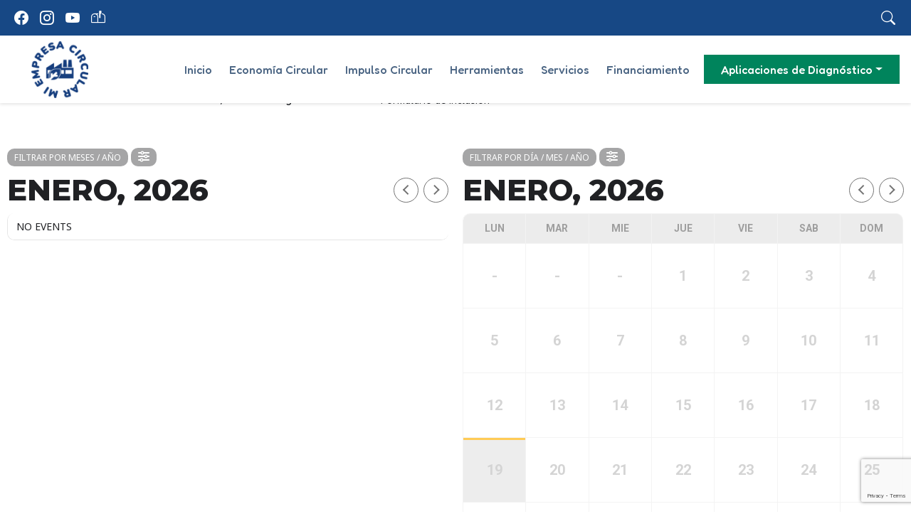

--- FILE ---
content_type: text/html; charset=UTF-8
request_url: https://miempresacircular.pe/calendario/
body_size: 106514
content:
<!-- Archivo de cabecera gobal de Wordpress -->
<!DOCTYPE html>
<html lang="es-PE">

<head>
    <meta charset="UTF-8">
  <meta name="viewport" content="width=device-width,minimum-scale=1,initial-scale=1">
  <title>Calendario de eventos &amp;#8211; v1 | ECONOMÍA CIRCULAR</title>
  <meta property="og:title" content="Calendario de eventos &amp;#8211; v1 | ECONOMÍA CIRCULAR" />
  <meta property="og:description" content="Si desea incluir su evento en el calendario, acceda al siguiente enlace:    Formulario de inclusión Los colores de las etiquetas representan los tipos de cada evento: ?Difusión, ?Divulgación, ?Estratégico y ?Práctico." />
  <meta name="description" content="Si desea incluir su evento en el calendario, acceda al siguiente enlace:    Formulario de inclusión Los colores de las etiquetas representan los tipos de cada evento: ?Difusión, ?Divulgación, ?Estratégico y ?Práctico." />
  <meta name="keywords" content="mi empresa circular" />
  <meta property="og:image" content="https://miempresacircular.pe/wp-content/uploads/2025/05/cropped-cropped-Imagen-de-WhatsApp-2025-05-19-a-las-18.35.04_b04d010f-e1747698346455.jpg" />
  <link rel="image_src" href="https://miempresacircular.pe/wp-content/uploads/2025/05/cropped-cropped-Imagen-de-WhatsApp-2025-05-19-a-las-18.35.04_b04d010f-e1747698346455.jpg" />
  <!-- wp_head() INI -->
  <meta name='robots' content='max-image-preview:large' />
	<style>img:is([sizes="auto" i], [sizes^="auto," i]) { contain-intrinsic-size: 3000px 1500px }</style>
	<link rel='dns-prefetch' href='//maps.googleapis.com' />
<link rel='dns-prefetch' href='//meet.jit.si' />
<link rel='dns-prefetch' href='//fonts.googleapis.com' />
<link rel='dns-prefetch' href='//use.fontawesome.com' />
<script type="text/javascript">
/* <![CDATA[ */
window._wpemojiSettings = {"baseUrl":"https:\/\/s.w.org\/images\/core\/emoji\/15.0.3\/72x72\/","ext":".png","svgUrl":"https:\/\/s.w.org\/images\/core\/emoji\/15.0.3\/svg\/","svgExt":".svg","source":{"concatemoji":"https:\/\/miempresacircular.pe\/wp-includes\/js\/wp-emoji-release.min.js?ver=6.7.1"}};
/*! This file is auto-generated */
!function(i,n){var o,s,e;function c(e){try{var t={supportTests:e,timestamp:(new Date).valueOf()};sessionStorage.setItem(o,JSON.stringify(t))}catch(e){}}function p(e,t,n){e.clearRect(0,0,e.canvas.width,e.canvas.height),e.fillText(t,0,0);var t=new Uint32Array(e.getImageData(0,0,e.canvas.width,e.canvas.height).data),r=(e.clearRect(0,0,e.canvas.width,e.canvas.height),e.fillText(n,0,0),new Uint32Array(e.getImageData(0,0,e.canvas.width,e.canvas.height).data));return t.every(function(e,t){return e===r[t]})}function u(e,t,n){switch(t){case"flag":return n(e,"\ud83c\udff3\ufe0f\u200d\u26a7\ufe0f","\ud83c\udff3\ufe0f\u200b\u26a7\ufe0f")?!1:!n(e,"\ud83c\uddfa\ud83c\uddf3","\ud83c\uddfa\u200b\ud83c\uddf3")&&!n(e,"\ud83c\udff4\udb40\udc67\udb40\udc62\udb40\udc65\udb40\udc6e\udb40\udc67\udb40\udc7f","\ud83c\udff4\u200b\udb40\udc67\u200b\udb40\udc62\u200b\udb40\udc65\u200b\udb40\udc6e\u200b\udb40\udc67\u200b\udb40\udc7f");case"emoji":return!n(e,"\ud83d\udc26\u200d\u2b1b","\ud83d\udc26\u200b\u2b1b")}return!1}function f(e,t,n){var r="undefined"!=typeof WorkerGlobalScope&&self instanceof WorkerGlobalScope?new OffscreenCanvas(300,150):i.createElement("canvas"),a=r.getContext("2d",{willReadFrequently:!0}),o=(a.textBaseline="top",a.font="600 32px Arial",{});return e.forEach(function(e){o[e]=t(a,e,n)}),o}function t(e){var t=i.createElement("script");t.src=e,t.defer=!0,i.head.appendChild(t)}"undefined"!=typeof Promise&&(o="wpEmojiSettingsSupports",s=["flag","emoji"],n.supports={everything:!0,everythingExceptFlag:!0},e=new Promise(function(e){i.addEventListener("DOMContentLoaded",e,{once:!0})}),new Promise(function(t){var n=function(){try{var e=JSON.parse(sessionStorage.getItem(o));if("object"==typeof e&&"number"==typeof e.timestamp&&(new Date).valueOf()<e.timestamp+604800&&"object"==typeof e.supportTests)return e.supportTests}catch(e){}return null}();if(!n){if("undefined"!=typeof Worker&&"undefined"!=typeof OffscreenCanvas&&"undefined"!=typeof URL&&URL.createObjectURL&&"undefined"!=typeof Blob)try{var e="postMessage("+f.toString()+"("+[JSON.stringify(s),u.toString(),p.toString()].join(",")+"));",r=new Blob([e],{type:"text/javascript"}),a=new Worker(URL.createObjectURL(r),{name:"wpTestEmojiSupports"});return void(a.onmessage=function(e){c(n=e.data),a.terminate(),t(n)})}catch(e){}c(n=f(s,u,p))}t(n)}).then(function(e){for(var t in e)n.supports[t]=e[t],n.supports.everything=n.supports.everything&&n.supports[t],"flag"!==t&&(n.supports.everythingExceptFlag=n.supports.everythingExceptFlag&&n.supports[t]);n.supports.everythingExceptFlag=n.supports.everythingExceptFlag&&!n.supports.flag,n.DOMReady=!1,n.readyCallback=function(){n.DOMReady=!0}}).then(function(){return e}).then(function(){var e;n.supports.everything||(n.readyCallback(),(e=n.source||{}).concatemoji?t(e.concatemoji):e.wpemoji&&e.twemoji&&(t(e.twemoji),t(e.wpemoji)))}))}((window,document),window._wpemojiSettings);
/* ]]> */
</script>
<style id='wp-emoji-styles-inline-css' type='text/css'>

	img.wp-smiley, img.emoji {
		display: inline !important;
		border: none !important;
		box-shadow: none !important;
		height: 1em !important;
		width: 1em !important;
		margin: 0 0.07em !important;
		vertical-align: -0.1em !important;
		background: none !important;
		padding: 0 !important;
	}
</style>
<link rel='stylesheet' id='wp-block-library-css' href='https://miempresacircular.pe/wp-includes/css/dist/block-library/style.min.css?ver=6.7.1' type='text/css' media='all' />
<style id='classic-theme-styles-inline-css' type='text/css'>
/*! This file is auto-generated */
.wp-block-button__link{color:#fff;background-color:#32373c;border-radius:9999px;box-shadow:none;text-decoration:none;padding:calc(.667em + 2px) calc(1.333em + 2px);font-size:1.125em}.wp-block-file__button{background:#32373c;color:#fff;text-decoration:none}
</style>
<style id='global-styles-inline-css' type='text/css'>
:root{--wp--preset--aspect-ratio--square: 1;--wp--preset--aspect-ratio--4-3: 4/3;--wp--preset--aspect-ratio--3-4: 3/4;--wp--preset--aspect-ratio--3-2: 3/2;--wp--preset--aspect-ratio--2-3: 2/3;--wp--preset--aspect-ratio--16-9: 16/9;--wp--preset--aspect-ratio--9-16: 9/16;--wp--preset--color--black: #000000;--wp--preset--color--cyan-bluish-gray: #abb8c3;--wp--preset--color--white: #ffffff;--wp--preset--color--pale-pink: #f78da7;--wp--preset--color--vivid-red: #cf2e2e;--wp--preset--color--luminous-vivid-orange: #ff6900;--wp--preset--color--luminous-vivid-amber: #fcb900;--wp--preset--color--light-green-cyan: #7bdcb5;--wp--preset--color--vivid-green-cyan: #00d084;--wp--preset--color--pale-cyan-blue: #8ed1fc;--wp--preset--color--vivid-cyan-blue: #0693e3;--wp--preset--color--vivid-purple: #9b51e0;--wp--preset--gradient--vivid-cyan-blue-to-vivid-purple: linear-gradient(135deg,rgba(6,147,227,1) 0%,rgb(155,81,224) 100%);--wp--preset--gradient--light-green-cyan-to-vivid-green-cyan: linear-gradient(135deg,rgb(122,220,180) 0%,rgb(0,208,130) 100%);--wp--preset--gradient--luminous-vivid-amber-to-luminous-vivid-orange: linear-gradient(135deg,rgba(252,185,0,1) 0%,rgba(255,105,0,1) 100%);--wp--preset--gradient--luminous-vivid-orange-to-vivid-red: linear-gradient(135deg,rgba(255,105,0,1) 0%,rgb(207,46,46) 100%);--wp--preset--gradient--very-light-gray-to-cyan-bluish-gray: linear-gradient(135deg,rgb(238,238,238) 0%,rgb(169,184,195) 100%);--wp--preset--gradient--cool-to-warm-spectrum: linear-gradient(135deg,rgb(74,234,220) 0%,rgb(151,120,209) 20%,rgb(207,42,186) 40%,rgb(238,44,130) 60%,rgb(251,105,98) 80%,rgb(254,248,76) 100%);--wp--preset--gradient--blush-light-purple: linear-gradient(135deg,rgb(255,206,236) 0%,rgb(152,150,240) 100%);--wp--preset--gradient--blush-bordeaux: linear-gradient(135deg,rgb(254,205,165) 0%,rgb(254,45,45) 50%,rgb(107,0,62) 100%);--wp--preset--gradient--luminous-dusk: linear-gradient(135deg,rgb(255,203,112) 0%,rgb(199,81,192) 50%,rgb(65,88,208) 100%);--wp--preset--gradient--pale-ocean: linear-gradient(135deg,rgb(255,245,203) 0%,rgb(182,227,212) 50%,rgb(51,167,181) 100%);--wp--preset--gradient--electric-grass: linear-gradient(135deg,rgb(202,248,128) 0%,rgb(113,206,126) 100%);--wp--preset--gradient--midnight: linear-gradient(135deg,rgb(2,3,129) 0%,rgb(40,116,252) 100%);--wp--preset--font-size--small: 13px;--wp--preset--font-size--medium: 20px;--wp--preset--font-size--large: 36px;--wp--preset--font-size--x-large: 42px;--wp--preset--spacing--20: 0.44rem;--wp--preset--spacing--30: 0.67rem;--wp--preset--spacing--40: 1rem;--wp--preset--spacing--50: 1.5rem;--wp--preset--spacing--60: 2.25rem;--wp--preset--spacing--70: 3.38rem;--wp--preset--spacing--80: 5.06rem;--wp--preset--shadow--natural: 6px 6px 9px rgba(0, 0, 0, 0.2);--wp--preset--shadow--deep: 12px 12px 50px rgba(0, 0, 0, 0.4);--wp--preset--shadow--sharp: 6px 6px 0px rgba(0, 0, 0, 0.2);--wp--preset--shadow--outlined: 6px 6px 0px -3px rgba(255, 255, 255, 1), 6px 6px rgba(0, 0, 0, 1);--wp--preset--shadow--crisp: 6px 6px 0px rgba(0, 0, 0, 1);}:where(.is-layout-flex){gap: 0.5em;}:where(.is-layout-grid){gap: 0.5em;}body .is-layout-flex{display: flex;}.is-layout-flex{flex-wrap: wrap;align-items: center;}.is-layout-flex > :is(*, div){margin: 0;}body .is-layout-grid{display: grid;}.is-layout-grid > :is(*, div){margin: 0;}:where(.wp-block-columns.is-layout-flex){gap: 2em;}:where(.wp-block-columns.is-layout-grid){gap: 2em;}:where(.wp-block-post-template.is-layout-flex){gap: 1.25em;}:where(.wp-block-post-template.is-layout-grid){gap: 1.25em;}.has-black-color{color: var(--wp--preset--color--black) !important;}.has-cyan-bluish-gray-color{color: var(--wp--preset--color--cyan-bluish-gray) !important;}.has-white-color{color: var(--wp--preset--color--white) !important;}.has-pale-pink-color{color: var(--wp--preset--color--pale-pink) !important;}.has-vivid-red-color{color: var(--wp--preset--color--vivid-red) !important;}.has-luminous-vivid-orange-color{color: var(--wp--preset--color--luminous-vivid-orange) !important;}.has-luminous-vivid-amber-color{color: var(--wp--preset--color--luminous-vivid-amber) !important;}.has-light-green-cyan-color{color: var(--wp--preset--color--light-green-cyan) !important;}.has-vivid-green-cyan-color{color: var(--wp--preset--color--vivid-green-cyan) !important;}.has-pale-cyan-blue-color{color: var(--wp--preset--color--pale-cyan-blue) !important;}.has-vivid-cyan-blue-color{color: var(--wp--preset--color--vivid-cyan-blue) !important;}.has-vivid-purple-color{color: var(--wp--preset--color--vivid-purple) !important;}.has-black-background-color{background-color: var(--wp--preset--color--black) !important;}.has-cyan-bluish-gray-background-color{background-color: var(--wp--preset--color--cyan-bluish-gray) !important;}.has-white-background-color{background-color: var(--wp--preset--color--white) !important;}.has-pale-pink-background-color{background-color: var(--wp--preset--color--pale-pink) !important;}.has-vivid-red-background-color{background-color: var(--wp--preset--color--vivid-red) !important;}.has-luminous-vivid-orange-background-color{background-color: var(--wp--preset--color--luminous-vivid-orange) !important;}.has-luminous-vivid-amber-background-color{background-color: var(--wp--preset--color--luminous-vivid-amber) !important;}.has-light-green-cyan-background-color{background-color: var(--wp--preset--color--light-green-cyan) !important;}.has-vivid-green-cyan-background-color{background-color: var(--wp--preset--color--vivid-green-cyan) !important;}.has-pale-cyan-blue-background-color{background-color: var(--wp--preset--color--pale-cyan-blue) !important;}.has-vivid-cyan-blue-background-color{background-color: var(--wp--preset--color--vivid-cyan-blue) !important;}.has-vivid-purple-background-color{background-color: var(--wp--preset--color--vivid-purple) !important;}.has-black-border-color{border-color: var(--wp--preset--color--black) !important;}.has-cyan-bluish-gray-border-color{border-color: var(--wp--preset--color--cyan-bluish-gray) !important;}.has-white-border-color{border-color: var(--wp--preset--color--white) !important;}.has-pale-pink-border-color{border-color: var(--wp--preset--color--pale-pink) !important;}.has-vivid-red-border-color{border-color: var(--wp--preset--color--vivid-red) !important;}.has-luminous-vivid-orange-border-color{border-color: var(--wp--preset--color--luminous-vivid-orange) !important;}.has-luminous-vivid-amber-border-color{border-color: var(--wp--preset--color--luminous-vivid-amber) !important;}.has-light-green-cyan-border-color{border-color: var(--wp--preset--color--light-green-cyan) !important;}.has-vivid-green-cyan-border-color{border-color: var(--wp--preset--color--vivid-green-cyan) !important;}.has-pale-cyan-blue-border-color{border-color: var(--wp--preset--color--pale-cyan-blue) !important;}.has-vivid-cyan-blue-border-color{border-color: var(--wp--preset--color--vivid-cyan-blue) !important;}.has-vivid-purple-border-color{border-color: var(--wp--preset--color--vivid-purple) !important;}.has-vivid-cyan-blue-to-vivid-purple-gradient-background{background: var(--wp--preset--gradient--vivid-cyan-blue-to-vivid-purple) !important;}.has-light-green-cyan-to-vivid-green-cyan-gradient-background{background: var(--wp--preset--gradient--light-green-cyan-to-vivid-green-cyan) !important;}.has-luminous-vivid-amber-to-luminous-vivid-orange-gradient-background{background: var(--wp--preset--gradient--luminous-vivid-amber-to-luminous-vivid-orange) !important;}.has-luminous-vivid-orange-to-vivid-red-gradient-background{background: var(--wp--preset--gradient--luminous-vivid-orange-to-vivid-red) !important;}.has-very-light-gray-to-cyan-bluish-gray-gradient-background{background: var(--wp--preset--gradient--very-light-gray-to-cyan-bluish-gray) !important;}.has-cool-to-warm-spectrum-gradient-background{background: var(--wp--preset--gradient--cool-to-warm-spectrum) !important;}.has-blush-light-purple-gradient-background{background: var(--wp--preset--gradient--blush-light-purple) !important;}.has-blush-bordeaux-gradient-background{background: var(--wp--preset--gradient--blush-bordeaux) !important;}.has-luminous-dusk-gradient-background{background: var(--wp--preset--gradient--luminous-dusk) !important;}.has-pale-ocean-gradient-background{background: var(--wp--preset--gradient--pale-ocean) !important;}.has-electric-grass-gradient-background{background: var(--wp--preset--gradient--electric-grass) !important;}.has-midnight-gradient-background{background: var(--wp--preset--gradient--midnight) !important;}.has-small-font-size{font-size: var(--wp--preset--font-size--small) !important;}.has-medium-font-size{font-size: var(--wp--preset--font-size--medium) !important;}.has-large-font-size{font-size: var(--wp--preset--font-size--large) !important;}.has-x-large-font-size{font-size: var(--wp--preset--font-size--x-large) !important;}
:where(.wp-block-post-template.is-layout-flex){gap: 1.25em;}:where(.wp-block-post-template.is-layout-grid){gap: 1.25em;}
:where(.wp-block-columns.is-layout-flex){gap: 2em;}:where(.wp-block-columns.is-layout-grid){gap: 2em;}
:root :where(.wp-block-pullquote){font-size: 1.5em;line-height: 1.6;}
</style>
<link rel='stylesheet' id='contact-form-7-css' href='https://miempresacircular.pe/wp-content/plugins/contact-form-7/includes/css/styles.css?ver=5.7.7' type='text/css' media='all' />
<link rel='stylesheet' id='custom-blocks-style-css' href='https://miempresacircular.pe/wp-content/plugins/custom-blocks-widget/style.css?ver=6.7.1' type='text/css' media='all' />
<link rel='stylesheet' id='custom-carousel-style-css' href='https://miempresacircular.pe/wp-content/plugins/custom-carousel-widget/style.css?ver=6.7.1' type='text/css' media='all' />
<link rel='stylesheet' id='custom-posts-style-css' href='https://miempresacircular.pe/wp-content/plugins/custom-posts-widget/style.css' type='text/css' media='all' />
<link rel='stylesheet' id='custom-posts-widget-style-css' href='https://miempresacircular.pe/wp-content/plugins/custom-posts-widget/style.css?ver=6.7.1' type='text/css' media='all' />
<link rel='stylesheet' id='custom-slider-style-css' href='https://miempresacircular.pe/wp-content/plugins/custom-slider-widget/style.css' type='text/css' media='all' />
<link rel='stylesheet' id='searchandfilter-css' href='https://miempresacircular.pe/wp-content/plugins/search-filter/style.css?ver=1' type='text/css' media='all' />
<link rel='stylesheet' id='wpos-slick-style-css' href='https://miempresacircular.pe/wp-content/plugins/wp-responsive-recent-post-slider-pro/assets/css/slick.css?ver=1.7' type='text/css' media='all' />
<link rel='stylesheet' id='wprpsp-public-style-css' href='https://miempresacircular.pe/wp-content/plugins/wp-responsive-recent-post-slider-pro/assets/css/wprpsp-public.min.css?ver=1.7' type='text/css' media='all' />
<link rel='stylesheet' id='wp-show-posts-css' href='https://miempresacircular.pe/wp-content/plugins/wp-show-posts/css/wp-show-posts-min.css?ver=1.1.4' type='text/css' media='all' />
<link rel='stylesheet' id='evcal_google_fonts-css' href='https://fonts.googleapis.com/css?family=Noto+Sans%3A400%2C400italic%2C700%7CMontserrat%3A700%2C800%2C900&#038;subset=latin%2Clatin-ext&#038;ver=4.5.4' type='text/css' media='all' />
<link rel='stylesheet' id='evcal_cal_default-css' href='//miempresacircular.pe/wp-content/plugins/eventON/assets/css/eventon_styles.css?ver=4.5.4' type='text/css' media='all' />
<link rel='stylesheet' id='evo_font_icons-css' href='//miempresacircular.pe/wp-content/plugins/eventON/assets/fonts/all.css?ver=4.5.4' type='text/css' media='all' />
<link rel='stylesheet' id='eventon_dynamic_styles-css' href='//miempresacircular.pe/wp-content/plugins/eventON/assets/css/eventon_dynamic_styles.css?ver=4.5.4' type='text/css' media='all' />
<link rel='stylesheet' id='tablepress-default-css' href='https://miempresacircular.pe/wp-content/tablepress-combined.min.css?ver=7' type='text/css' media='all' />
<link rel='stylesheet' id='tablepress-responsive-tables-css' href='https://miempresacircular.pe/wp-content/plugins/tablepress-responsive-tables/css/tablepress-responsive.min.css?ver=1.8' type='text/css' media='all' />
<link rel='stylesheet' id='evo_fc_styles-css' href='https://miempresacircular.pe/wp-content/plugins/eventon-full-cal/assets/fc_styles.css?ver=2.0.4' type='text/css' media='all' />
<link rel='stylesheet' id='font-awesome-official-css' href='https://use.fontawesome.com/releases/v6.2.1/css/all.css' type='text/css' media='all' integrity="sha384-twcuYPV86B3vvpwNhWJuaLdUSLF9+ttgM2A6M870UYXrOsxKfER2MKox5cirApyA" crossorigin="anonymous" />
<link rel='stylesheet' id='elementor-icons-css' href='https://miempresacircular.pe/wp-content/plugins/elementor/assets/lib/eicons/css/elementor-icons.min.css?ver=5.16.0' type='text/css' media='all' />
<link rel='stylesheet' id='elementor-frontend-css' href='https://miempresacircular.pe/wp-content/plugins/elementor/assets/css/frontend-lite.min.css?ver=3.9.0' type='text/css' media='all' />
<link rel='stylesheet' id='elementor-post-38-css' href='https://miempresacircular.pe/wp-content/uploads/elementor/css/post-38.css?ver=1759509182' type='text/css' media='all' />
<link rel='stylesheet' id='elementor-global-css' href='https://miempresacircular.pe/wp-content/uploads/elementor/css/global.css?ver=1759509182' type='text/css' media='all' />
<link rel='stylesheet' id='elementor-post-6-css' href='https://miempresacircular.pe/wp-content/uploads/elementor/css/post-6.css?ver=1759817856' type='text/css' media='all' />
<link rel='stylesheet' id='font-awesome-official-v4shim-css' href='https://use.fontawesome.com/releases/v6.2.1/css/v4-shims.css' type='text/css' media='all' integrity="sha384-RreHPODFsMyzCpG+dKnwxOSjmjkuPWWdYP8sLpBRoSd8qPNJwaxKGUdxhQOKwUc7" crossorigin="anonymous" />
<link rel='stylesheet' id='google-fonts-1-css' href='https://fonts.googleapis.com/css?family=Roboto%3A100%2C100italic%2C200%2C200italic%2C300%2C300italic%2C400%2C400italic%2C500%2C500italic%2C600%2C600italic%2C700%2C700italic%2C800%2C800italic%2C900%2C900italic%7CRoboto+Slab%3A100%2C100italic%2C200%2C200italic%2C300%2C300italic%2C400%2C400italic%2C500%2C500italic%2C600%2C600italic%2C700%2C700italic%2C800%2C800italic%2C900%2C900italic&#038;display=swap&#038;ver=6.7.1' type='text/css' media='all' />
<link rel="preconnect" href="https://fonts.gstatic.com/" crossorigin><script type="text/javascript" src="https://miempresacircular.pe/wp-includes/js/jquery/jquery.min.js?ver=3.7.1" id="jquery-core-js"></script>
<script type="text/javascript" src="https://miempresacircular.pe/wp-includes/js/jquery/jquery-migrate.min.js?ver=3.4.1" id="jquery-migrate-js"></script>
<script type="text/javascript" id="evo-inlinescripts-header-js-after">
/* <![CDATA[ */
jQuery(document).ready(function($){});
/* ]]> */
</script>
<link rel="https://api.w.org/" href="https://miempresacircular.pe/wp-json/" /><link rel="alternate" title="JSON" type="application/json" href="https://miempresacircular.pe/wp-json/wp/v2/pages/6" /><link rel="EditURI" type="application/rsd+xml" title="RSD" href="https://miempresacircular.pe/xmlrpc.php?rsd" />
<meta name="generator" content="WordPress 6.7.1" />
<link rel="canonical" href="https://miempresacircular.pe/calendario/" />
<link rel='shortlink' href='https://miempresacircular.pe/?p=6' />
<link rel="alternate" title="oEmbed (JSON)" type="application/json+oembed" href="https://miempresacircular.pe/wp-json/oembed/1.0/embed?url=https%3A%2F%2Fmiempresacircular.pe%2Fcalendario%2F" />
<link rel="alternate" title="oEmbed (XML)" type="text/xml+oembed" href="https://miempresacircular.pe/wp-json/oembed/1.0/embed?url=https%3A%2F%2Fmiempresacircular.pe%2Fcalendario%2F&#038;format=xml" />
<style type="text/css">
			.aiovg-player {
				display: block;
				position: relative;
				padding-bottom: 56.25%;
				width: 100%;
				height: 0;	
				overflow: hidden;
			}
			
			.aiovg-player iframe,
			.aiovg-player .video-js,
			.aiovg-player .plyr {
				position: absolute;
				inset: 0;	
				margin: 0;
				padding: 0;
				width: 100%;
				height: 100%;
			}
		</style>

<!-- EventON Version -->
<meta name="generator" content="EventON 4.5.4" />

<meta name="generator" content="Powered by Slider Revolution 6.5.19 - responsive, Mobile-Friendly Slider Plugin for WordPress with comfortable drag and drop interface." />
<link rel="icon" href="https://miempresacircular.pe/wp-content/uploads/2025/03/logo-miempresa-sq.png" sizes="32x32" />
<link rel="icon" href="https://miempresacircular.pe/wp-content/uploads/2025/03/logo-miempresa-sq.png" sizes="192x192" />
<link rel="apple-touch-icon" href="https://miempresacircular.pe/wp-content/uploads/2025/03/logo-miempresa-sq.png" />
<meta name="msapplication-TileImage" content="https://miempresacircular.pe/wp-content/uploads/2025/03/logo-miempresa-sq.png" />
<script>function setREVStartSize(e){
			//window.requestAnimationFrame(function() {
				window.RSIW = window.RSIW===undefined ? window.innerWidth : window.RSIW;
				window.RSIH = window.RSIH===undefined ? window.innerHeight : window.RSIH;
				try {
					var pw = document.getElementById(e.c).parentNode.offsetWidth,
						newh;
					pw = pw===0 || isNaN(pw) ? window.RSIW : pw;
					e.tabw = e.tabw===undefined ? 0 : parseInt(e.tabw);
					e.thumbw = e.thumbw===undefined ? 0 : parseInt(e.thumbw);
					e.tabh = e.tabh===undefined ? 0 : parseInt(e.tabh);
					e.thumbh = e.thumbh===undefined ? 0 : parseInt(e.thumbh);
					e.tabhide = e.tabhide===undefined ? 0 : parseInt(e.tabhide);
					e.thumbhide = e.thumbhide===undefined ? 0 : parseInt(e.thumbhide);
					e.mh = e.mh===undefined || e.mh=="" || e.mh==="auto" ? 0 : parseInt(e.mh,0);
					if(e.layout==="fullscreen" || e.l==="fullscreen")
						newh = Math.max(e.mh,window.RSIH);
					else{
						e.gw = Array.isArray(e.gw) ? e.gw : [e.gw];
						for (var i in e.rl) if (e.gw[i]===undefined || e.gw[i]===0) e.gw[i] = e.gw[i-1];
						e.gh = e.el===undefined || e.el==="" || (Array.isArray(e.el) && e.el.length==0)? e.gh : e.el;
						e.gh = Array.isArray(e.gh) ? e.gh : [e.gh];
						for (var i in e.rl) if (e.gh[i]===undefined || e.gh[i]===0) e.gh[i] = e.gh[i-1];
											
						var nl = new Array(e.rl.length),
							ix = 0,
							sl;
						e.tabw = e.tabhide>=pw ? 0 : e.tabw;
						e.thumbw = e.thumbhide>=pw ? 0 : e.thumbw;
						e.tabh = e.tabhide>=pw ? 0 : e.tabh;
						e.thumbh = e.thumbhide>=pw ? 0 : e.thumbh;
						for (var i in e.rl) nl[i] = e.rl[i]<window.RSIW ? 0 : e.rl[i];
						sl = nl[0];
						for (var i in nl) if (sl>nl[i] && nl[i]>0) { sl = nl[i]; ix=i;}
						var m = pw>(e.gw[ix]+e.tabw+e.thumbw) ? 1 : (pw-(e.tabw+e.thumbw)) / (e.gw[ix]);
						newh =  (e.gh[ix] * m) + (e.tabh + e.thumbh);
					}
					var el = document.getElementById(e.c);
					if (el!==null && el) el.style.height = newh+"px";
					el = document.getElementById(e.c+"_wrapper");
					if (el!==null && el) {
						el.style.height = newh+"px";
						el.style.display = "block";
					}
				} catch(e){
					console.log("Failure at Presize of Slider:" + e)
				}
			//});
		  };</script>
		<style type="text/css" id="wp-custom-css">
			/* Flujograma Tu mejor energía */
.como-funciona {
  padding: 2rem;
  text-align: center;
}

.como-funciona h2 {
  font-size: 2rem;
  margin-bottom: 2rem;
}

.flujo-container {
  display: flex;
  flex-direction: row;
  justify-content: center;
  align-items: stretch;
  gap: 1.5rem;
  flex-wrap: wrap;
}

.paso {
  background-color: white;
  padding: 1rem;
  border-radius: 10px;
  width: 300px;
  box-shadow: 0 4px 6px rgba(0,0,0,0.1);
}

.numero {
  font-size: 2rem;
  font-weight: bold;
  color: #007BFF;
  margin-bottom: 0.5rem;
}

.paso h3 {
  margin-top: 0;
  font-size: 1.2rem;
  color: #333;
}

.paso p {
  font-size: 0.95rem;
  color: #555;
}

.flecha {
  font-size: 2rem;
  align-self: center;
  color: #007BFF;
}

.boton-personalizado {
  font-weight: bold;
  font-size: clamp(12px, 1vw, 20px);
  line-height: 1.2;
  box-sizing: border-box;
}


/* Estilos para móviles */
@media (max-width: 900px) {
  /* Contenedor del menú desplegado */
  .navbar-collapse.show {
    background: #174885 !important; /* Fondo azul */
    color: #ffffff !important;      /* Texto blanco */
    position: fixed  !important;  /* Se despliega debajo del header */
    top: 0px;                      /* Ajusta según la altura de tu header */
    left: 0;
    width: 100%;
    height: 100%;                   /* Solo ocupa el contenido */
    z-index: 9999;
    padding: 20px;
    overflow-y: auto;
    border-top: 2px solid #ffffff22; /* Línea sutil opcional */	
		padding-bottom: 40px;
  }

  /* Links del menú */
  .navbar-collapse.show a {
    color: #ffffff !important; /* Texto blanco */
    font-weight: bold;
    display: block;
    padding: 12px 0; /* Espaciado entre enlaces */
    text-align: center;
		border-bottom: 1px solid rgba(255,255,255,0.3); 
  }
.navbar-collapse.show a:last-child {
  border-bottom: none;
}

  /* Botón hamburguesa (contenedor) */
  .navbar-toggler {
    border: none;
    background: transparent;
    z-index: 10001; /* Que quede por encima */
  }

  /* Icono hamburguesa */
  .navbar-toggler-icon {
    background-image: none; /* Quitar icono por defecto */
    position: relative;
    width: 30px;
    height: 3px;
    background-color: #174885; /* Azul por defecto */
    display: block;
  }

  /* Otras dos líneas del icono */
  .navbar-toggler-icon::before,
  .navbar-toggler-icon::after {
    content: "";
    position: absolute;
    width: 30px;
    height: 3px;
    background-color: #174885; /* Azul */
    left: 0;
  }

  .navbar-toggler-icon::before {
    top: -8px;
  }

  .navbar-toggler-icon::after {
    top: 8px;
  }

  /* Cuando el header tiene fondo azul, el botón será blanco */
  .navbar.navbar-dark .navbar-toggler-icon,
  .navbar.navbar-dark .navbar-toggler-icon::before,
  .navbar.navbar-dark .navbar-toggler-icon::after {
    background-color: #ffffff; /* Blanco sobre fondo azul */
  }
}

/* Ajuste extra para que el botón quede siempre visible en móviles */
@media (max-width: 991px) {
  .navbar-toggler {
    position: fixed !important; /* Siempre visible */
    top: 15px;
    right: 15px;
    z-index: 10000; /* Mayor que el menú */
  }
}



.grecaptcha-badge {
  opacity: 1;
  transition: opacity 1s ease-in-out;
  animation: hideCaptcha 8s forwards; /* 8 segundos y luego se oculta */
}

@keyframes hideCaptcha {
  0%   { opacity: 1; }
  80%  { opacity: 1; }
  100% { opacity: 0; visibility: hidden; }
}



.pencil,
.wpcf7-list-item-label {
  color: #174885 !important;
  font-weight: bold; /* opcional */
}

/* --- BLOQUE AZUL FOOTER--- */

/* Cambiar texto del formulario WPForms a blanco (solo para el ID 11622) */
/* --- Estilos personalizados solo para el formulario del boletín --- */
/* --- Solo título y descripción del boletín --- */
#wpforms-11622 #wpforms-11622-field_2-container .wpforms-field-label {
  color: #ffffff !important;    /* blanco */
  font-weight: bold !important;
  font-size: 1.9rem !important; /* más grande */
  line-height: 1.3em !important;
  margin-bottom: 8px !important;
}

#wpforms-11622 #wpforms-11622-field_2-container .wpforms-field-description {
  color: #ffffff !important;    /* blanco */
  font-size: 1.1rem !important; /* un poco más pequeño */
  line-height: 1.5em !important;
}

/* --- Asegurar que el input y el texto al escribir mantengan color normal --- */
#wpforms-11622 input,
#wpforms-11622 input::placeholder {
  color: #333333 !important; /* color gris oscuro por defecto */
}


/* Reduce el espaciado solo en el formulario con ID wpforms-11657 */
/* --- Ajuste general solo para el formulario con ID 11657 --- */
#wpforms-11657 .wpforms-field,
#wpforms-11657 .wpforms-field-container,
#wpforms-11657 .wpforms-submit-container {
  margin-bottom: 10.3px !important; /* espacio uniforme entre todos los campos */
  padding-bottom: 0 !important;
}

/* Opcional: reduce aún más el espacio antes del botón “Enviar” */
/* --- Aumentar tamaño de texto solo en el formulario con ID 11657 --- */
#wpforms-11657 input,
#wpforms-11657 select {
  font-size: 1.2rem !important; /* aumenta el tamaño del texto dentro de los campos */
}

/* --- Aumentar tamaño del placeholder (texto guía dentro del campo) --- */
#wpforms-11657 input::placeholder,
#wpforms-11657 textarea::placeholder {
  font-size: 1.3rem !important;
 
}

/* --- Aumentar el tamaño de etiquetas, si las hay --- */
#wpforms-11657 .wpforms-field-label {
  font-size: 1.3rem !important;
  font-weight: 600 !important;
  color: #002c70 !important; /* color azul institucional (puedes cambiarlo) */
}

/* --- Botón de envío --- */
#wpforms-11657 .wpforms-submit {
  font-size: 1.1rem !important;
  font-weight: 600 !important;
  padding: 10px 25px !important;
}
/* Mantener color de texto #5a5d60 sin que cambie el borde al hacer clic */
#wpforms-11657 input,
#wpforms-11657 textarea,
#wpforms-11657 select {
  color: #5a5d60 !important;
  border-color: #f4b41a !important; /* color original o personalizado del borde */
}

#wpforms-11657 input:focus,
#wpforms-11657 textarea:focus,
#wpforms-11657 select:focus {
  color: #5a5d60 !important;
  border-color: #f4b41a !important; /* evita que cambie al hacer clic */
  box-shadow: none !important;
}

		</style>
		  <!-- wp_head() FIN -->
  <link href="https://cdn.jsdelivr.net/npm/bootstrap@5.3.2/dist/css/bootstrap.min.css" rel="stylesheet">
  <link href="https://cdn.jsdelivr.net/npm/bootstrap-icons@1.11.1/font/bootstrap-icons.css" rel="stylesheet">
  <link href="https://fonts.googleapis.com/css2?family=Inter:wght@300;400;500;600;700&display=swap" rel="stylesheet">
  <link href="https://miempresacircular.pe/wp-content/themes/mi_empresa_circular/css/styles.css" rel="stylesheet">
  <link rel="shortcut icon" href="https://miempresacircular.pe/wp-content/themes/mi_empresa_circular/favicon.ico" />

	<link rel="preconnect" href="https://fonts.googleapis.com">
<link rel="preconnect" href="https://fonts.gstatic.com" crossorigin>
<link href="https://fonts.googleapis.com/css2?family=Fredoka:wght@300..700&display=swap" rel="stylesheet">
	
</head>

<body>
  <!-- Top Bar -->
  <div class="top-bar">
    <div class="container h-100">
      <div class="d-flex justify-content-between align-items-center h-100">
        <!-- Social Media Links -->
        <div class="social-links d-flex align-items-center">
          <a href="https://www.facebook.com/MiEmpresaCircular/" class="text-white px-2"><i class="bi bi-facebook fs-5"></i></a>
          <a href="https://www.instagram.com/miempresacircular/" class="text-white px-2"><i class="bi bi-instagram fs-5"></i></a>
          <!-- a href="#" class="text-white px-2"><i class="bi bi-linkedin fs-5"></i></a -->
          <a href="https://www.youtube.com/@MiEmpresaCircular_" class="text-white px-2"><i class="bi bi-youtube fs-5"></i></a>
          <a href="miempresacircular@gmail.com" class="text-white px-2"><i class="bi bi-mailbox-flag fs-5"></i></a>
        </div>
        <!-- Search Button -->
        <div class="search-container">
          <input type="text" class="search-input" placeholder="">
          <i class="bi bi-search fs-5"></i>
        </div>
      </div>
    </div>
  </div>

  <!-- Main Navigation -->
  <nav class="navbar navbar-expand-lg bg-white fixed-top">
    <div class="container h-100">
      <!-- Logo -->
      <a class="navbar-brand" href="#">
        <div class="site-logo">
            <a href="https://miempresacircular.pe/" class="custom-logo-link" rel="home"><img width="80" height="80" src="https://miempresacircular.pe/wp-content/uploads/2025/05/logo_chico-e1747771256131.png" class="custom-logo" alt="ECONOMÍA CIRCULAR" decoding="async" /></a>        </div>
      </a>

      <!-- Mobile Toggle -->
      <button class="navbar-toggler" type="button" data-bs-toggle="collapse" data-bs-target="#navbarNav">
        <span class="navbar-toggler-icon"></span>
      </button>

      <!-- Navigation Items -->
      <div class="collapse navbar-collapse" id="navbarNav">
        <ul id="menu-principal" class="navbar-nav ms-auto"><li id="nav-menu-item-11427" class="nav-item  menu-item menu-item-type-post_type menu-item-object-page menu-item-home"><a href="https://miempresacircular.pe/" class="nav-link dropdown-toggle_">Inicio</a></li>
<li id="nav-menu-item-8476" class="nav-item dropdown menu-item menu-item-type-custom menu-item-object-custom menu-item-has-children"><a href="#" class="nav-link dropdown-toggle_">Economía Circular</a>
<ul class="dropdown-menu">
	<li id="nav-menu-item-3371" class="nav-item  menu-item menu-item-type-post_type menu-item-object-page"><a href="https://miempresacircular.pe/economia-circular/" class="dropdown-link_ dropdown-item">Introducción</a></li>
	<li id="nav-menu-item-8919" class="nav-item  menu-item menu-item-type-post_type menu-item-object-page"><a href="https://miempresacircular.pe/estrategias-de-circularidad/" class="dropdown-link_ dropdown-item">Estrategias de circularidad</a></li>
	<li id="nav-menu-item-3372" class="nav-item  menu-item menu-item-type-post_type menu-item-object-page"><a href="https://miempresacircular.pe/mi-empresa-circular-2/" class="dropdown-link_ dropdown-item">Mi empresa circular</a></li>
</ul>
</li>
<li id="nav-menu-item-8478" class="nav-item dropdown menu-item menu-item-type-custom menu-item-object-custom menu-item-has-children"><a href="#" class="nav-link dropdown-toggle_">Impulso Circular</a>
<ul class="dropdown-menu">
	<li id="nav-menu-item-10429" class="nav-item  menu-item menu-item-type-post_type menu-item-object-page"><a href="https://miempresacircular.pe/tractoras-circulares/" class="dropdown-link_ dropdown-item">TRACTORAS CIRCULARES</a></li>
	<li id="nav-menu-item-10430" class="nav-item  menu-item menu-item-type-post_type menu-item-object-page"><a href="https://miempresacircular.pe/normativa/" class="dropdown-link_ dropdown-item">Normativas</a></li>
	<li id="nav-menu-item-10438" class="nav-item  menu-item menu-item-type-post_type menu-item-object-page"><a href="https://miempresacircular.pe/informacion-de-interes-2/" class="dropdown-link_ dropdown-item">Información de Interés</a></li>
	<li id="nav-menu-item-10437" class="nav-item  menu-item menu-item-type-post_type menu-item-object-page"><a href="https://miempresacircular.pe/apl-2/" class="dropdown-link_ dropdown-item">AP+L</a></li>
</ul>
</li>
<li id="nav-menu-item-1740" class="nav-item dropdown menu-item menu-item-type-custom menu-item-object-custom menu-item-has-children"><a href="#" class="nav-link dropdown-toggle_">Herramientas</a>
<ul class="dropdown-menu">
	<li id="nav-menu-item-10439" class="nav-item  menu-item menu-item-type-post_type menu-item-object-page"><a href="https://miempresacircular.pe/centro-de-conocimiento-3/" class="dropdown-link_ dropdown-item">Centro de conocimiento CIRCULAR</a></li>
	<li id="nav-menu-item-11433" class="nav-item  menu-item menu-item-type-post_type menu-item-object-page"><a href="https://miempresacircular.pe/guias-de-economia-circular-3/" class="dropdown-link_ dropdown-item">Guías de EC</a></li>
	<li id="nav-menu-item-10440" class="nav-item  menu-item menu-item-type-post_type menu-item-object-page"><a href="https://miempresacircular.pe/buscador-de-entidades/" class="dropdown-link_ dropdown-item">Buscador de entidades</a></li>
	<li id="nav-menu-item-2321" class="nav-item  menu-item menu-item-type-post_type menu-item-object-page"><a href="https://miempresacircular.pe/historias-de-exito-3/" class="dropdown-link_ dropdown-item">Historias y Casos de Éxito</a></li>
	<li id="nav-menu-item-2362" class="nav-item  menu-item menu-item-type-post_type menu-item-object-page"><a href="https://miempresacircular.pe/catalogo-de-tecnologias-2/" class="dropdown-link_ dropdown-item">Catálogo de tecnologías</a></li>
	<li id="nav-menu-item-11447" class="nav-item  menu-item menu-item-type-post_type menu-item-object-page"><a href="https://miempresacircular.pe/recursos-de-aprendizaje-3/" class="dropdown-link_ dropdown-item">RECURSOS DE APRENDIZAJE</a></li>
	<li id="nav-menu-item-6729" class="nav-item  menu-item menu-item-type-post_type menu-item-object-page"><a href="https://miempresacircular.pe/multimedia/" class="dropdown-link_ dropdown-item">Multimedia</a></li>
</ul>
</li>
<li id="nav-menu-item-8477" class="nav-item dropdown menu-item menu-item-type-custom menu-item-object-custom menu-item-has-children"><a href="#" class="nav-link dropdown-toggle_">Servicios</a>
<ul class="dropdown-menu">
	<li id="nav-menu-item-9470" class="nav-item  menu-item menu-item-type-post_type menu-item-object-page"><a href="https://miempresacircular.pe/servicios-tecnologicos-de-economia-circular-2/" class="dropdown-link_ dropdown-item">Servicios tecnológicos de economía circular</a></li>
</ul>
</li>
<li id="nav-menu-item-10348" class="nav-item dropdown menu-item menu-item-type-custom menu-item-object-custom menu-item-has-children"><a href="#" class="nav-link dropdown-toggle_">Financiamiento</a>
<ul class="dropdown-menu">
	<li id="nav-menu-item-10443" class="nav-item  menu-item menu-item-type-post_type menu-item-object-page"><a href="https://miempresacircular.pe/financiamiento-nacional/" class="dropdown-link_ dropdown-item">Financiamiento Nacional</a></li>
	<li id="nav-menu-item-10446" class="nav-item  menu-item menu-item-type-post_type menu-item-object-page"><a href="https://miempresacircular.pe/financiamiento-internacional-2/" class="dropdown-link_ dropdown-item">Financiamiento Internacional</a></li>
</ul>
</li>
</ul>        <!-- ul class="navbar-nav ms-auto">
          <li class="nav-item">
            <a class="nav-link" href="#">Inicio</a>
          </li>
          <li class="nav-item dropdown">
            <a class="nav-link dropdown-toggle" href="#" role="button" data-bs-toggle="dropdown">
              Economía Circular
            </a>
            <ul class="dropdown-menu">
              <li><a class="dropdown-item" href="centro_conocimiento.html">Opción 1</a></li>
              <li><a class="dropdown-item" href="#">Opción 2</a></li>
            </ul>
          </li>
          <li class="nav-item dropdown">
            <a class="nav-link dropdown-toggle" href="#" role="button" data-bs-toggle="dropdown">
              Produce Circular
            </a>
            <ul class="dropdown-menu">
              <li><a class="dropdown-item" href="#">Opción 1</a></li>
              <li><a class="dropdown-item" href="#">Opción 2</a></li>
            </ul>
          </li>
          <li class="nav-item dropdown">
            <a class="nav-link dropdown-toggle" href="#" role="button">
              Herramientas
            </a>
            <ul class="dropdown-menu">
              <li><a class="dropdown-item" href="#">Opción 1</a></li>
              <li><a class="dropdown-item" href="#">Opción 2</a></li>
            </ul>
          </li>
          <li class="nav-item dropdown">
            <a class="nav-link dropdown-toggle" href="#" role="button" data-bs-toggle="dropdown">
              Servicios
            </a>
            <ul class="dropdown-menu">
              <li><a class="dropdown-item" href="centro_conocimiento.html">Conocimiento</a></li>
              <li><a class="dropdown-item" href="#">Opción 2</a></li>
            </ul>
          </li>
          <li class="nav-item dropdown">
            <a class="nav-link dropdown-toggle" href="#" role="button" data-bs-toggle="dropdown">
              Financiamiento
            </a>
            <ul class="dropdown-menu">
              <li><a class="dropdown-item" href="financiamiento.html">Financiamiento</a></li>
              <li><a class="dropdown-item" href="mecanismo_financiamiento.html">Mecanismo</a></li>
            </ul>
          </li>
        </ul -->
	<div class="menu-aplicaciones-de-diagnostico-container"><ul id="menu-aplicaciones-de-diagnostico" class="navbar-nav ms-auto"><li class="nav-item dropdown menu-item"><a class="nav-link btn btn-success text-white px-3 ms-2 dropdown-toggle" href="#">Aplicaciones de Diagnóstico</a>
<ul class="sub-menu dropdown-menu">
<li class="nav-item dropdown menu-item"><a class="dropdown-item" href="https://miempresacircular.pe/calculadora-circular/">Calculadora Circular</a></li>
<li class="nav-item dropdown menu-item"><a class="dropdown-item" href="https://miempresacircular.pe/calculadora-de-co2/">Calculadora de Co2</a></li>
<li class="nav-item dropdown menu-item"><a class="dropdown-item" href="https://miempresacircular.pe/test-de-buenas-practicas/">Test buenas prácticas de EE</a></li>
<li class="nav-item dropdown menu-item"><a class="dropdown-item" href="https://miempresacircular.pe/herramienta-de-diagnostico/">Herramienta de Diagnóstico</a></li>
</ul>
</li>
</ul></div>      </div>
    </div>
  </nav>
	<style>
/* Fondo del submenú */
.dropdown-menu {
    background-color: #1e4c7e !important;
    border: none !important;
    padding: 0 !important;
    border-radius: 4px !important;
    box-shadow: 0 2px 10px rgba(0, 0, 0, 0.5) !important;
    position: absolute !important;
    top: 100% !important; /* Coloca el menú justo debajo */
    left: 0 !important;
    opacity: 0 !important;
    transform: translateY(10px) !important;
    transition: opacity 0.3s ease, transform 0.3s ease !important;
    z-index: 1000 !important;
}

/* Muestra el menú al hacer hover */
.nav-item:hover .dropdown-menu {
    opacity: 1 !important;
    transform: translateY(0) !important;
}

/* Flecha tipo caja de diálogo arriba del menú */
.dropdown-menu::before {
    content: "" !important;
    position: absolute !important;
    top: -10px !important;
    left: 20px !important;
    width: 0 !important;
    height: 0 !important;
    border-left: 10px solid transparent !important;
    border-right: 10px solid transparent !important;
    border-bottom: 10px solid #1e4c7e !important;
}

/* Estilo de los elementos del submenú */
.dropdown-item {
    color: white !important;
    padding: 10px 10px !important;
    border-bottom: 1px solid rgba(0, 0, 0, 0.2) !important; /* Línea sutil */
    text-transform: uppercase !important;
    position: relative !important;
    transition: padding-left 0.3s ease !important;
    font-weight: 600 !important;
}

/* Elimina la línea del último ítem */
.dropdown-item:last-child {
    border-bottom: none !important;
}

/* Efecto hover: cambio de color y desplazamiento */
.dropdown-item:hover {
    background-color: #163957 !important;
    padding-left: 21px !important;
}

/* Flechita estática oculta por defecto */
.dropdown-item::before {
    content: "→" !important;
    position: absolute !important;
    left: 5px !important; /* Posición fija desde el principio */
    opacity: 0 !important;
    visibility: hidden !important; /* La clave: oculta sin redibujar */
    transition: opacity 0.3s ease !important;
}

/* Al hacer hover, solo cambia opacidad y visibilidad */
.dropdown-item:hover::before {
    opacity: 1 !important;
    visibility: visible !important; /* La flecha aparece sin cambiar de lugar */
}
.dropdown-item::before {
    content: "→";
    display: block;
    position: absolute;
    left: 5px;
}

.dropdown-item::before:nth-of-type(2) {
    display: none !important;
}


/* Opciones deshabilitadas */
.dropdown-item.disabled {
    color: rgba(255, 255, 255, 0.5) !important; 
    pointer-events: none !important;
}
		
	</style><!-- Contenido de página de inicio -->
<section class="custon-page mt-115px">
<div>
  <!--<h1 class="header negrita-900 mayusculas">Calendario de eventos &#8211; v1</h1>
  <hr class="header"/>---->
  		<div data-elementor-type="wp-page" data-elementor-id="6" class="elementor elementor-6">
									<section class="elementor-section elementor-top-section elementor-element elementor-element-bd3038e elementor-section-boxed elementor-section-height-default elementor-section-height-default" data-id="bd3038e" data-element_type="section">
						<div class="elementor-container elementor-column-gap-default">
					<div class="elementor-column elementor-col-100 elementor-top-column elementor-element elementor-element-e603f8e" data-id="e603f8e" data-element_type="column">
			<div class="elementor-widget-wrap elementor-element-populated">
								<div class="elementor-element elementor-element-b93106e elementor-widget elementor-widget-text-editor" data-id="b93106e" data-element_type="widget" data-widget_type="text-editor.default">
				<div class="elementor-widget-container">
			<style>/*! elementor - v3.9.0 - 06-12-2022 */
.elementor-widget-text-editor.elementor-drop-cap-view-stacked .elementor-drop-cap{background-color:#818a91;color:#fff}.elementor-widget-text-editor.elementor-drop-cap-view-framed .elementor-drop-cap{color:#818a91;border:3px solid;background-color:transparent}.elementor-widget-text-editor:not(.elementor-drop-cap-view-default) .elementor-drop-cap{margin-top:8px}.elementor-widget-text-editor:not(.elementor-drop-cap-view-default) .elementor-drop-cap-letter{width:1em;height:1em}.elementor-widget-text-editor .elementor-drop-cap{float:left;text-align:center;line-height:1;font-size:50px}.elementor-widget-text-editor .elementor-drop-cap-letter{display:inline-block}</style>				<p>Si desea incluir su evento en el calendario, acceda al siguiente enlace:    <a class="btn btn-c3 btn-round btn-flat btn-sm" href="https://miempresacircular.pe/solicitud-para-inclusion-en-el-calendario-de-eventos/">Formulario de inclusión</a></p>						</div>
				</div>
					</div>
		</div>
							</div>
		</section>
				<section class="elementor-section elementor-top-section elementor-element elementor-element-df7b2ba elementor-section-boxed elementor-section-height-default elementor-section-height-default" data-id="df7b2ba" data-element_type="section">
						<div class="elementor-container elementor-column-gap-default">
					<div class="elementor-column elementor-col-50 elementor-top-column elementor-element elementor-element-81cea56" data-id="81cea56" data-element_type="column">
			<div class="elementor-widget-wrap elementor-element-populated">
								<div class="elementor-element elementor-element-c029378 elementor-widget elementor-widget-text-editor" data-id="c029378" data-element_type="widget" data-widget_type="text-editor.default">
				<div class="elementor-widget-container">
							<p><!-- EventON Calendar --><div id='evcal_calendar_338' class='ajde_evcal_calendar sev cev color esty_2 ajax_loading_cal' ><div id='evcal_head' class='calendar_header ' ><div class='evo_cal_above'><span class='evo-jumper-btn'>FILTRAR POR MESES / AÑO</span><span class='evo-gototoday-btn' style='display:none' data-mo='1' data-yr='2026' data-dy=''>Mes actual</span><span class='evo-filter-btn'><em></em></span></div><div class='evo_cal_above_content'><div class='evo_j_container' style='display:none'>
						<div class='evo_j_months evo_j_dates' data-val='m'>
							<div class='legend evo_jumper_months'><a data-val='1' class="current set" title='Enero' >Enero</a><a data-val='2'  title='Febrero' >Febrero</a><a data-val='3'  title='Marzo' >Marzo</a><a data-val='4'  title='Abril' >Abril</a><a data-val='5'  title='Mayo' >Mayo</a><a data-val='6'  title='Junio' >Junio</a><a data-val='7'  title='Julio' >Julio</a><a data-val='8'  title='Agosto' >Agosto</a><a data-val='9'  title='Septiembre' >Septiembre</a><a data-val='10'  title='Octubre' >Octubre</a><a data-val='11'  title='Noviembre' >Noviembre</a><a data-val='12'  title='Diciembre' >Diciembre</a></div><div class='clear'></div></div>
						
						<div class='evo_j_years evo_j_dates' data-val='y'>
							<p class='legend'><a data-val="2024">2024</a><a data-val="2025">2025</a><a class='current set' data-val="2026">2026</a><a data-val="2027">2027</a><a data-val="2028">2028</a></p><div class='clear'></div>
						</div>
					</div></div><div class='evo_header_title right'><p id='evcal_cur' class='evo_month_title'> Enero, 2026</p><p class='evo_arrows'><span id='evcal_prev' class='evcal_arrows evcal_btn_prev' ></span><span id='evcal_next' class='evcal_arrows evo_arrow_next evcal_btn_next' ></span></p></div></div><div class='eventon_sorting_section' style='display:none'><div class='eventon_filter_line ' data-filter_type='default'><div class='eventon_filter evo_sortOpt evo_sortList_event_type' data-filter_field="event_type" data-filter_type="tax" data-filter_val="all" data-fldef="all" data-notvals="[]" data-invals="[&quot;all&quot;]" >
									<p class='filtering_set_val'>Tipo de evento<em class='fa fa-check'></em></p>
									<div class='eventon_filter_dropdown' style='display:none'><p class='evo_filter_val select all' data-filter_val='all'>Todos</p><p class='evo_filter_val select event_type_6 difusion ' data-filter_val='6' data-filter_slug='difusion'>Difusión</p><p class='evo_filter_val select event_type_7 divulgacion ' data-filter_val='7' data-filter_slug='divulgacion'>Divulgación</p><p class='evo_filter_val select event_type_9 estrategico ' data-filter_val='9' data-filter_slug='estrategico'>Estratégico</p><p class='evo_filter_val select event_type_124 general ' data-filter_val='124' data-filter_slug='general'>General</p><p class='evo_filter_val select event_type_8 practico ' data-filter_val='8' data-filter_slug='practico'>Práctico</p></div>	
							</div><div class='eventon_filter evo_sortOpt evo_sortList_event_organizer' data-filter_field="event_organizer" data-filter_type="tax" data-filter_val="all" data-fldef="all" data-notvals="[]" data-invals="[&quot;all&quot;]" >
									<p class='filtering_set_val'>Event Organizer<em class='fa fa-check'></em></p>
									<div class='eventon_filter_dropdown' style='display:none'><p class='evo_filter_val select all' data-filter_val='all'>Todos</p><p class='evo_filter_val select event_organizer_163 sociedad-nacional-de-industrias-y-la-ahk-peru-en-el-marco-del-programa-al-invest-verde-junto-con-el-gobierno-regional-de-lambayeque-y-promperu ' data-filter_val='163' data-filter_slug='sociedad-nacional-de-industrias-y-la-ahk-peru-en-el-marco-del-programa-al-invest-verde-junto-con-el-gobierno-regional-de-lambayeque-y-promperu'>Sociedad Nacional de Industrias y la AHK Perú en el marco del Programa AL-INVEST Verde, junto con el Gobierno Regional de Lambayeque y Promperú</p></div>	
							</div><div class='eventon_filter evo_hideshow_evotag' data-filter_field='event_tag' data-filter_val='all' data-filter_type='tax' data-fldef='all' data-notvals="[]" data-invals="[&quot;all&quot;]" >								
								
								<div class='eventon_filter_selection'>
									<p class='filtering_set_val' data-opts='evs4_in'>Event Tag<em class='fa fa-check'></em></p>
									<div class='eventon_filter_dropdown evo_hideshow' style='display:none'><p class='evo_filter_val select all' data-filter_val='all'>Todos</p><p class='evo_filter_val select' data-filter_val='141'>Economía Circular</p><p class='evo_filter_val select' data-filter_val='144'>Sostenibilidad</p><p class='evo_filter_val select' data-filter_val='200'>Financiamiento</p></div>
								</div><div class='clear'></div>
							</div><div class='eventon_filter evo_hideshow_pastfuture' data-filter_field='event_past_future' 
								data-filter_val='all' data-filter_type='custom' data-fldef='all' data-notvals="[]" data-invals="[&quot;all&quot;]" >								
								<div class='eventon_filter_selection'>
									<p class='filtering_set_val' data-opts='evs4_in'>Eventos pasados y futuros<em class='fa fa-check'></em></p>
									<div class='eventon_filter_dropdown evo_hideshow select_one' style='display:none'><p class='evo_filter_val select all' data-filter_val='all'>Todos</p><p class='evo_filter_val past select' data-filter_val='past'>Eventos pasados</p><p class='evo_filter_val future select' data-filter_val='future'>Eventos futuros</p></div>
								</div><div class='clear'></div>
							</div></div><div class='clear'></div></div><div id='eventon_loadbar_section'><div id='eventon_loadbar'></div></div><div class='evo_ajax_load_events'><span></span><span></span><span></span></div><!-- Events List --><div id='evcal_list' 
					class='eventon_events_list '>			<div class='clear'></div>
			</div>
			<div class='clear'></div>
					 	<div id='evcal_footer' class='evo_bottom' style='display:none'>
		 		<div class='evo_cal_data'  data-sc='{"accord":"no","bottom_nav":"no","cal_id":"","cal_init_nonajax":"no","calendar_type":"default","day_incre":0,"ep_fields":"","etc_override":"yes","evc_open":"no","event_count":0,"event_location":"all","event_order":"ASC","event_organizer":"all","event_parts":"no","event_past_future":"all","event_status":"all","event_tag":"all","event_type":"all","event_type_2":"all","event_type_3":"all","event_type_4":"all","event_type_5":"all","event_virtual":"all","eventtop_date_style":0,"eventtop_style":"2","exp_jumper":"no","exp_so":"no","filter_relationship":"AND","filter_show_set_only":"no","filter_type":"default","filters":"yes","fixed_day":0,"fixed_month":"1","fixed_year":"2026","focus_end_date_range":"1769903999","focus_start_date_range":"1767225600","ft_event_priority":"no","grid_ux":0,"heat":"no","hide_arrows":"no","hide_cancels":"no","hide_empty_months":"no","hide_end_time":"no","hide_et_dn":"no","hide_et_extra":"no","hide_et_tags":"no","hide_et_tl":"no","hide_ft":"no","hide_ft_img":"no","hide_month_headers":"no","hide_mult_occur":"no","hide_past":"no","hide_past_by":"ee","hide_so":"no","hide_sort_options":"no","hover":"number","ics":"no","jumper":"yes","jumper_count":5,"jumper_offset":"0","lang":"L1","layout_changer":"no","livenow_bar":"yes","load_fullmonth":"no","mapformat":"roadmap","mapiconurl":"","maps_load":"yes","mapscroll":"true","mapzoom":"18","members_only":"no","ml_priority":"no","ml_toend":"no","mo1st":"","month_incre":0,"nexttogrid":"no","number_of_months":"1","only_ft":"no","pec":"","s":"","search":"","search_all":"no","sep_month":"no","show_et_ft_img":"no","show_limit":"no","show_limit_ajax":"no","show_limit_paged":1,"show_limit_redir":"","show_repeats":"no","show_upcoming":0,"show_year":"no","social_share":"no","sort_by":"sort_date","style":"","tile_bg":0,"tile_bg_size":"full","tile_count":2,"tile_height":0,"tile_style":0,"tiles":"no","ux_val":"0","view_switcher":"no","wpml_l1":"","wpml_l2":"","wpml_l3":"","yl_priority":"no","yl_toend":"no","_cver":"4.5.4"}' data-od='{"lang_no_events":"No Events"}'></div>
		 		<div class='evo_cal_events' data-events=""></div>
		 	</div>
				
			
						</div><!-- EventON End -->
			</p>						</div>
				</div>
					</div>
		</div>
				<div class="elementor-column elementor-col-50 elementor-top-column elementor-element elementor-element-8b0349c" data-id="8b0349c" data-element_type="column">
			<div class="elementor-widget-wrap elementor-element-populated">
								<div class="elementor-element elementor-element-bb220f9 elementor-widget elementor-widget-text-editor" data-id="bb220f9" data-element_type="widget" data-widget_type="text-editor.default">
				<div class="elementor-widget-container">
							<p><!-- EventON Calendar --><div id='evcal_calendar_528' class='ajde_evcal_calendar sev cev color esty_2 evofc_nolist evoFC ajax_loading_cal' ><div id='evcal_head' class='calendar_header ' ><div class='evo_cal_above'><span class='evo-jumper-btn'>FILTRAR POR DÍA / MES / AÑO</span><span class='evo-gototoday-btn' style='display:none' data-mo='1' data-yr='2026' data-dy=''>Mes actual</span><span class='evo-filter-btn'><em></em></span></div><div class='evo_cal_above_content'><div class='evo_j_container' style='display:none'>
						<div class='evo_j_months evo_j_dates' data-val='m'>
							<div class='legend evo_jumper_months'><a data-val='1' class="current set" title='Enero' >Enero</a><a data-val='2'  title='Febrero' >Febrero</a><a data-val='3'  title='Marzo' >Marzo</a><a data-val='4'  title='Abril' >Abril</a><a data-val='5'  title='Mayo' >Mayo</a><a data-val='6'  title='Junio' >Junio</a><a data-val='7'  title='Julio' >Julio</a><a data-val='8'  title='Agosto' >Agosto</a><a data-val='9'  title='Setiembre' >Setiembre</a><a data-val='10'  title='Octubre' >Octubre</a><a data-val='11'  title='Noviembre' >Noviembre</a><a data-val='12'  title='Diciembre' >Diciembre</a></div><div class='clear'></div></div>
						
						<div class='evo_j_years evo_j_dates' data-val='y'>
							<p class='legend'><a data-val="2024">2024</a><a data-val="2025">2025</a><a class='current set' data-val="2026">2026</a><a data-val="2027">2027</a><a data-val="2028">2028</a></p><div class='clear'></div>
						</div>
					</div></div><div class='evo_header_title right'><p id='evcal_cur' class='evo_month_title'> Enero, 2026</p><p class='evo_arrows'><span id='evcal_prev' class='evcal_arrows evcal_btn_prev' ></span><span id='evcal_next' class='evcal_arrows evo_arrow_next evcal_btn_next' ></span></p></div></div><div class='eventon_sorting_section' style='display:none'><div class='eventon_filter_line ' data-filter_type='default'><div class='eventon_filter evo_sortOpt evo_sortList_event_type' data-filter_field="event_type" data-filter_type="tax" data-filter_val="all" data-fldef="all" data-notvals="[]" data-invals="[&quot;all&quot;]" >
									<p class='filtering_set_val'>Tipo de evento<em class='fa fa-check'></em></p>
									<div class='eventon_filter_dropdown' style='display:none'><p class='evo_filter_val select all' data-filter_val='all'>Todos</p><p class='evo_filter_val select event_type_6 difusion ' data-filter_val='6' data-filter_slug='difusion'>Difusión</p><p class='evo_filter_val select event_type_7 divulgacion ' data-filter_val='7' data-filter_slug='divulgacion'>Divulgación</p><p class='evo_filter_val select event_type_9 estrategico ' data-filter_val='9' data-filter_slug='estrategico'>Estratégico</p><p class='evo_filter_val select event_type_124 general ' data-filter_val='124' data-filter_slug='general'>General</p><p class='evo_filter_val select event_type_8 practico ' data-filter_val='8' data-filter_slug='practico'>Práctico</p></div>	
							</div><div class='eventon_filter evo_sortOpt evo_sortList_event_organizer' data-filter_field="event_organizer" data-filter_type="tax" data-filter_val="all" data-fldef="all" data-notvals="[]" data-invals="[&quot;all&quot;]" >
									<p class='filtering_set_val'>Event Organizer<em class='fa fa-check'></em></p>
									<div class='eventon_filter_dropdown' style='display:none'><p class='evo_filter_val select all' data-filter_val='all'>Todos</p><p class='evo_filter_val select event_organizer_163 sociedad-nacional-de-industrias-y-la-ahk-peru-en-el-marco-del-programa-al-invest-verde-junto-con-el-gobierno-regional-de-lambayeque-y-promperu ' data-filter_val='163' data-filter_slug='sociedad-nacional-de-industrias-y-la-ahk-peru-en-el-marco-del-programa-al-invest-verde-junto-con-el-gobierno-regional-de-lambayeque-y-promperu'>Sociedad Nacional de Industrias y la AHK Perú en el marco del Programa AL-INVEST Verde, junto con el Gobierno Regional de Lambayeque y Promperú</p></div>	
							</div><div class='eventon_filter evo_hideshow_evotag' data-filter_field='event_tag' data-filter_val='all' data-filter_type='tax' data-fldef='all' data-notvals="[]" data-invals="[&quot;all&quot;]" >								
								
								<div class='eventon_filter_selection'>
									<p class='filtering_set_val' data-opts='evs4_in'>Event Tag<em class='fa fa-check'></em></p>
									<div class='eventon_filter_dropdown evo_hideshow' style='display:none'><p class='evo_filter_val select all' data-filter_val='all'>Todos</p><p class='evo_filter_val select' data-filter_val='141'>Economía Circular</p><p class='evo_filter_val select' data-filter_val='144'>Sostenibilidad</p><p class='evo_filter_val select' data-filter_val='200'>Financiamiento</p></div>
								</div><div class='clear'></div>
							</div><div class='eventon_filter evo_hideshow_pastfuture' data-filter_field='event_past_future' 
								data-filter_val='all' data-filter_type='custom' data-fldef='all' data-notvals="[]" data-invals="[&quot;all&quot;]" >								
								<div class='eventon_filter_selection'>
									<p class='filtering_set_val' data-opts='evs4_in'>Eventos pasados y futuros<em class='fa fa-check'></em></p>
									<div class='eventon_filter_dropdown evo_hideshow select_one' style='display:none'><p class='evo_filter_val select all' data-filter_val='all'>Todos</p><p class='evo_filter_val past select' data-filter_val='past'>Eventos pasados</p><p class='evo_filter_val future select' data-filter_val='future'>Eventos futuros</p></div>
								</div><div class='clear'></div>
							</div></div><div class='clear'></div></div>			<div class='evo_ajax_load_events evofc_pre_loader'>
				<span ></span>
			</div>
			<div id='eventon_loadbar_section'><div id='eventon_loadbar'></div></div><div class='evo_ajax_load_events'><span></span><span></span><span></span></div><!-- Events List --><div id='evcal_list' 
					class='eventon_events_list '>			<div class='clear'></div>
			</div>
			<div class='clear'></div>
					 	<div id='evcal_footer' class='evo_bottom' style='display:none'>
		 		<div class='evo_cal_data'  data-sc='{"accord":"no","bottom_nav":"no","cal_id":"","cal_init_nonajax":"no","calendar_type":"fullcal","day_incre":0,"ep_fields":"","etc_override":"yes","evc_open":"no","event_count":0,"event_location":"all","event_order":"ASC","event_organizer":"all","event_parts":"no","event_past_future":"all","event_status":"all","event_tag":"all","event_type":"all","event_type_2":"all","event_type_3":"all","event_type_4":"all","event_type_5":"all","event_virtual":"all","eventtop_date_style":0,"eventtop_style":"2","exp_jumper":"no","exp_so":"no","filter_relationship":"AND","filter_show_set_only":"no","filter_type":"default","filters":"yes","fixed_day":"19","fixed_month":"1","fixed_year":"2026","focus_end_date_range":"1769903999","focus_start_date_range":"1767225600","ft_event_priority":"no","grid_ux":"2","heat":"no","hide_arrows":"no","hide_cancels":"no","hide_empty_months":"no","hide_end_time":"no","hide_et_dn":"no","hide_et_extra":"no","hide_et_tags":"no","hide_et_tl":"no","hide_ft":"no","hide_ft_img":"no","hide_month_headers":"no","hide_mult_occur":"no","hide_past":"no","hide_past_by":"ee","hide_so":"no","hide_sort_options":"no","hover":"number","ics":"no","jumper":"yes","jumper_count":5,"jumper_offset":"0","lang":"L2","layout_changer":"no","livenow_bar":"yes","load_fullmonth":"no","mapformat":"roadmap","mapiconurl":"","maps_load":"yes","mapscroll":"true","mapzoom":"18","members_only":"no","ml_priority":"no","ml_toend":"no","mo1st":"no","month_incre":0,"nexttogrid":"yes","number_of_months":"1","only_ft":"no","pec":"","s":"","search":"","search_all":"no","sep_month":"no","show_et_ft_img":"no","show_limit":"no","show_limit_ajax":"no","show_limit_paged":1,"show_limit_redir":"","show_repeats":"no","show_upcoming":0,"show_year":"no","social_share":"no","sort_by":"sort_date","style":"names","tile_bg":0,"tile_bg_size":"full","tile_count":2,"tile_height":0,"tile_style":0,"tiles":"no","ux_val":"0","view_switcher":"no","wpml_l1":"","wpml_l2":"","wpml_l3":"","yl_priority":"no","yl_toend":"no","_cver":"4.5.4"}' data-od='{"lang_no_events":"No Events"}'></div>
		 		<div class='evo_cal_events' data-events=""></div>
		 	</div>
				
			
						</div><!-- EventON End -->
			 </p>						</div>
				</div>
					</div>
		</div>
							</div>
		</section>
				<section class="elementor-section elementor-top-section elementor-element elementor-element-c8d9bcc elementor-section-boxed elementor-section-height-default elementor-section-height-default" data-id="c8d9bcc" data-element_type="section">
						<div class="elementor-container elementor-column-gap-default">
					<div class="elementor-column elementor-col-100 elementor-top-column elementor-element elementor-element-b48f59b" data-id="b48f59b" data-element_type="column">
			<div class="elementor-widget-wrap elementor-element-populated">
								<div class="elementor-element elementor-element-ad9dd07 elementor-widget elementor-widget-text-editor" data-id="ad9dd07" data-element_type="widget" data-widget_type="text-editor.default">
				<div class="elementor-widget-container">
							<p>Los colores de las etiquetas representan los tipos de cada evento: 🔵Difusión, 🟣Divulgación, 🟢Estratégico y 🟠Práctico.</p>						</div>
				</div>
					</div>
		</div>
							</div>
		</section>
				<section class="elementor-section elementor-top-section elementor-element elementor-element-1e2ba83 elementor-section-boxed elementor-section-height-default elementor-section-height-default" data-id="1e2ba83" data-element_type="section">
						<div class="elementor-container elementor-column-gap-default">
					<div class="elementor-column elementor-col-25 elementor-top-column elementor-element elementor-element-a14f9f3" data-id="a14f9f3" data-element_type="column">
			<div class="elementor-widget-wrap">
									</div>
		</div>
				<div class="elementor-column elementor-col-50 elementor-top-column elementor-element elementor-element-816a0ba" data-id="816a0ba" data-element_type="column">
			<div class="elementor-widget-wrap elementor-element-populated">
								<div class="elementor-element elementor-element-174b68d elementor-widget elementor-widget-text-editor" data-id="174b68d" data-element_type="widget" data-widget_type="text-editor.default">
				<div class="elementor-widget-container">
							<div id="tablepress-1-scroll-wrapper" class="tablepress-scroll-wrapper">
<h2 id="tablepress-1-name" class="tablepress-table-name tablepress-table-name-id-1">Eventos por confirmar</h2>

<table id="tablepress-1" class="tablepress tablepress-id-1 tablepress-responsive" aria-labelledby="tablepress-1-name">
<thead>
<tr class="row-1 odd">
	<th class="column-1">MES</th><th class="column-2">EVENTO   </th><th class="column-3">LUGAR</th><th class="column-4">ORGANIZADOR</th>
</tr>
</thead>
<tbody class="row-hover">
<tr class="row-2 even">
	<td class="column-1">Enero</td><td class="column-2">Presentación de resultados contrato EC – Roxana Diaz</td><td class="column-3">Lima</td><td class="column-4">UE-MINAM</td>
</tr>
<tr class="row-3 odd">
	<td class="column-1">Febrero</td><td class="column-2">Evento para visibilizar proyectos de la 1ra convocatoria</td><td class="column-3">Lima</td><td class="column-4">AL – INVEST</td>
</tr>
<tr class="row-4 even">
	<td class="column-1">Marzo</td><td class="column-2">Plataforma Economía Circular</td><td class="column-3">Lima</td><td class="column-4">UE – MINAM – SNI</td>
</tr>
<tr class="row-5 odd">
	<td class="column-1">Marzo</td><td class="column-2">Green Week</td><td class="column-3">BxL</td><td class="column-4">INTPA</td>
</tr>
<tr class="row-6 even">
	<td class="column-1">Mayo</td><td class="column-2">Foro Comercio UE-Perú</td><td class="column-3">Lima</td><td class="column-4">Unión Europea</td>
</tr>
<tr class="row-7 odd">
	<td class="column-1">Junio</td><td class="column-2">Semana de la Innovación 2023</td><td class="column-3">Lima</td><td class="column-4">CONCYTEC, PCM</td>
</tr>
<tr class="row-8 even">
	<td class="column-1">Setiembre</td><td class="column-2">Expo Amazónica</td><td class="column-3">Madre de Dios</td><td class="column-4">GoRe / AL-Invest / CCL</td>
</tr>
<tr class="row-9 odd">
	<td class="column-1">Setiembre</td><td class="column-2">Conf. Anual de empresarios – CADE</td><td class="column-3">Paracas</td><td class="column-4">IPAE</td>
</tr>
<tr class="row-10 even">
	<td class="column-1">Noviembre</td><td class="column-2">COP 28 Conferencia Cambio Climático</td><td class="column-3">Emiratos Árabes Unidos</td><td class="column-4">UNFCC</td>
</tr>
</tbody>
</table>

</div><!-- #tablepress-1 from cache -->						</div>
				</div>
					</div>
		</div>
				<div class="elementor-column elementor-col-25 elementor-top-column elementor-element elementor-element-f68d32a" data-id="f68d32a" data-element_type="column">
			<div class="elementor-widget-wrap">
									</div>
		</div>
							</div>
		</section>
							</div>
		</div>
</section>
<!-- Archivo de barra lateral por defecto -->
<!-- Archivo de pié global de Wordpress -->
<!-- Footer Section -->
<footer>
  <div class="container py-5">
    <div class="row">
      <!-- Left Section -->
      <div class="col-lg-6 mb-4 mb-lg-0">
        <h2 class="h4 mb-4" style="color: var(--bs-blue);">Mi Empresa Circular
        </h2>
        <p class="text-muted mb-4">Hub de información desarrollado por la Comisión por una Economía Circular Manufacturera en Perú, iniciativa liderada por el Ministerio de la Producción que reúne los esfuerzos de diversos actores para acelerar la transición hacia la circularidad de la micro, pequeñas y medianas empresas manufactureras y comercio interno. 
</p>
        <p class="text-muted">Está conformada por la cuádruple hélice: sector público, privado, la academia  y la sociedad civil organizada, apoyados por la cooperación internacional y organismos multilaterales.</p>

        <div class="d-flex justify-content-between align-items-center mb-5">
          <div class="d-flex gap-3">
            <a href="/miempresacircular/mi-empresa-circular-2/" class="btn btn-success">Conoce más</a>
            <a href="/category/novedades/" class="btn btn-outline-success">Novedades</a>
          </div>

          <div class="d-flex gap-3">
            <a href="https://www.facebook.com/MiEmpresaCircular/" class="text-muted"><i class="bi bi-facebook"></i></a>
            <a href="https://www.instagram.com/miempresacircular/" class="text-muted"><i class="bi bi-instagram"></i></a>
            <!-- a href="#" class="text-muted"><i class="bi bi-linkedin"></i></a -->
            <a href="https://www.youtube.com/@MiEmpresaCircular_" class="text-muted"><i class="bi bi-youtube"></i></a>
            <a href="miempresacircular@gmail.com" class="text-muted"><i class="bi bi-mailbox-flag"></i></a>
          </div>
        </div>

        <!-- Newsletter Box -->
<!-- Newsletter Box -->
<!-- Newsletter Box -->
<!-- Newsletter Box -->
<div class="newsletter-box container-fluid">

  	<style id="wpforms-css-vars-11622">
				#wpforms-11622 {
				--wpforms-field-border-color: rgba(0, 0, 0, 0.25);
--wpforms-field-border-color-spare: rgba(0, 0, 0, 0.25);
--wpforms-field-text-color: #ffffff;
--wpforms-label-color: rgba(0, 0, 0, 0.85);
--wpforms-label-sublabel-color: rgba(0, 0, 0, 0.55);
--wpforms-button-background-color: #FFFFFF;
--wpforms-button-text-color: #164985;
--wpforms-container-padding: 0px;
--wpforms-container-border-width: 1px;
--wpforms-container-border-radius: 3px;
--wpforms-background-color: rgba(0, 0, 0, 0);
--wpforms-field-size-input-height: 31px;
--wpforms-field-size-input-spacing: 10px;
--wpforms-field-size-font-size: 14px;
--wpforms-field-size-line-height: 17px;
--wpforms-field-size-padding-h: 9px;
--wpforms-field-size-checkbox-size: 14px;
--wpforms-field-size-sublabel-spacing: 5px;
--wpforms-field-size-icon-size: 0.75;
--wpforms-label-size-font-size: 16px;
--wpforms-label-size-line-height: 19px;
--wpforms-label-size-sublabel-font-size: 14px;
--wpforms-label-size-sublabel-line-height: 17px;
--wpforms-button-size-font-size: 17px;
--wpforms-button-size-height: 41px;
--wpforms-button-size-padding-h: 15px;
--wpforms-button-size-margin-top: 10px;
--wpforms-container-shadow-size-box-shadow: none;
			}
			</style><div class="wpforms-container wpforms-container-full wpforms-render-modern" id="wpforms-11622"><form id="wpforms-form-11622" class="wpforms-validate wpforms-form wpforms-ajax-form" data-formid="11622" method="post" enctype="multipart/form-data" action="/calendario/" data-token="3aff68b34c713e5074a0895c7f422536" data-token-time="1768815500"><noscript class="wpforms-error-noscript">Please enable JavaScript in your browser to complete this form.</noscript><div id="wpforms-error-noscript" style="display: none;">Please enable JavaScript in your browser to complete this form.</div><div class="wpforms-field-container">		<div id="wpforms-11622-field_1-container"
			class="wpforms-field wpforms-field-text"
			data-field-type="text"
			data-field-id="1"
			>
			<label class="wpforms-field-label" for="wpforms-11622-field_1" >¡Suscríbete boletín! nuestro</label>
			<input type="text" id="wpforms-11622-field_1" class="wpforms-field-medium" name="wpforms[fields][1]" >
		</div>
		<div id="wpforms-11622-field_2-container" class="wpforms-field wpforms-field-email" data-field-id="2"><label class="wpforms-field-label" for="wpforms-11622-field_2">¡Suscríbete a nuestro boletín! <span class="wpforms-required-label" aria-hidden="true">*</span></label><input type="email" id="wpforms-11622-field_2" class="wpforms-field-large wpforms-field-required" name="wpforms[fields][2]" placeholder="Ingresa tu e-mail" spellcheck="false" aria-errormessage="wpforms-11622-field_2-error" aria-describedby="wpforms-11622-field_2-description" required><div id="wpforms-11622-field_2-description" class="wpforms-field-description">Regístrate y recibe nuestro boletín con novedades y noticias sobre economía circular en la industria manufacturera y comercio interno.</div></div><script>
				( function() {
					const style = document.createElement( 'style' );
					style.appendChild( document.createTextNode( '#wpforms-11622-field_1-container { position: absolute !important; overflow: hidden !important; display: inline !important; height: 1px !important; width: 1px !important; z-index: -1000 !important; padding: 0 !important; } #wpforms-11622-field_1-container input { visibility: hidden; } #wpforms-conversational-form-page #wpforms-11622-field_1-container label { counter-increment: none; }' ) );
					document.head.appendChild( style );
					document.currentScript?.remove();
				} )();
			</script></div><!-- .wpforms-field-container --><div class="wpforms-submit-container" ><input type="hidden" name="wpforms[id]" value="11622"><input type="hidden" name="page_title" value="Calendario de eventos &#8211; v1"><input type="hidden" name="page_url" value="https://miempresacircular.pe/calendario/"><input type="hidden" name="url_referer" value=""><input type="hidden" name="page_id" value="6"><input type="hidden" name="wpforms[post_id]" value="6"><button type="submit" name="wpforms[submit]" id="wpforms-submit-11622" class="wpforms-submit" data-alt-text="Enviando..." data-submit-text="Suscribirse" aria-live="assertive" value="wpforms-submit">Suscribirse</button><img src="https://miempresacircular.pe/wp-content/plugins/wpforms-lite/assets/images/submit-spin.svg" class="wpforms-submit-spinner" style="display: none;" width="26" height="26" alt="Loading"></div></form></div>  <!-- .wpforms-container --></div>



      </div>

      <!-- Right Section - Contact Form -->
      <div class="col-lg-6" id="contactanos">
        <h2 class="h4 mb-4" style="color: var(--bs-blue);">Contáctanos</h2>

  <style id="wpforms-css-vars-11657">
				#wpforms-11657 {
				--wpforms-field-border-size: 2px;
--wpforms-field-border-radius: px;
--wpforms-field-background-color: #ffffff#ffffff;
--wpforms-field-border-color: ffc107;
--wpforms-field-border-color-spare: ffc107;
--wpforms-field-text-color: #5a5d60;
--wpforms-label-color: rgba(0, 0, 0, 0.85);
--wpforms-label-sublabel-color: #030200;
--wpforms-button-border-style: solid;
--wpforms-button-border-radius: px;
--wpforms-button-background-color: #ffc107;
--wpforms-button-border-color: #ffc107;
--wpforms-container-padding: 0px;
--wpforms-container-border-width: 1px;
--wpforms-container-border-radius: 3px;
--wpforms-background-color: rgba(0, 0, 0, 0);
--wpforms-field-size-input-height: 31px;
--wpforms-field-size-input-spacing: 10px;
--wpforms-field-size-font-size: 14px;
--wpforms-field-size-line-height: 17px;
--wpforms-field-size-padding-h: 9px;
--wpforms-field-size-checkbox-size: 14px;
--wpforms-field-size-sublabel-spacing: 5px;
--wpforms-field-size-icon-size: 0.75;
--wpforms-label-size-font-size: 14px;
--wpforms-label-size-line-height: 17px;
--wpforms-label-size-sublabel-font-size: 13px;
--wpforms-label-size-sublabel-line-height: 16px;
--wpforms-button-size-font-size: 17px;
--wpforms-button-size-height: 41px;
--wpforms-button-size-padding-h: 15px;
--wpforms-button-size-margin-top: 10px;
--wpforms-container-shadow-size-box-shadow: none;
			}
			</style><div class="wpforms-container wpforms-container-full wpforms-render-modern" id="wpforms-11657"><form id="wpforms-form-11657" class="wpforms-validate wpforms-form wpforms-ajax-form" data-formid="11657" method="post" enctype="multipart/form-data" action="/calendario/" data-token="7a04b1ebd299466009dd72f50f26c2be" data-token-time="1768815500"><noscript class="wpforms-error-noscript">Please enable JavaScript in your browser to complete this form.</noscript><div id="wpforms-error-noscript" style="display: none;">Please enable JavaScript in your browser to complete this form.</div><div class="wpforms-field-container"><div id="wpforms-11657-field_4-container" class="wpforms-field wpforms-field-text" data-field-id="4"><label class="wpforms-field-label wpforms-label-hide" for="wpforms-11657-field_4" aria-hidden="false">Nombre y Apellidos</label><input type="text" id="wpforms-11657-field_4" class="wpforms-field-large" name="wpforms[fields][4]" placeholder="Nombre y Apellidos" aria-errormessage="wpforms-11657-field_4-error" ></div>		<div id="wpforms-11657-field_1-container"
			class="wpforms-field wpforms-field-text"
			data-field-type="text"
			data-field-id="1"
			>
			<label class="wpforms-field-label" for="wpforms-11657-field_1" >y Nombre Actividades</label>
			<input type="text" id="wpforms-11657-field_1" class="wpforms-field-medium" name="wpforms[fields][1]" >
		</div>
		<div id="wpforms-11657-field_5-container" class="wpforms-field wpforms-field-text" data-field-id="5"><label class="wpforms-field-label wpforms-label-hide" for="wpforms-11657-field_5" aria-hidden="false">RUC <span class="wpforms-required-label" aria-hidden="true">*</span></label><input type="text" id="wpforms-11657-field_5" class="wpforms-field-large wpforms-field-required wpforms-limit-characters-enabled" data-form-id="11657" data-field-id="5" data-text-limit="11" name="wpforms[fields][5]" placeholder="RUC" aria-errormessage="wpforms-11657-field_5-error" maxlength="11" required></div><div id="wpforms-11657-field_8-container" class="wpforms-field wpforms-field-payment-select wpforms-field-select-style-classic" data-field-id="8"><label class="wpforms-field-label wpforms-label-hide" for="wpforms-11657-field_8" aria-hidden="false">Actividades Económicas <span class="wpforms-required-label" aria-hidden="true">*</span></label><select id="wpforms-11657-field_8" class="wpforms-payment-price wpforms-field-large wpforms-field-required" name="wpforms[fields][8]" required="required"><option value="" class="placeholder" disabled  selected='selected'>ACTIVIDADES ECONÓMICAS</option><option value="1" data-amount="10.00" >Grupo I: Elaboración de productos alimenticios, bebidas y tabaco</option><option value="2" data-amount="25.00" >Grupo II: Fabricación de productos textiles y fabricación de prendas de vestir</option><option value="3" data-amount="50.00" >Grupo III: Fabricación de productos de cuero y productos conexos</option><option value="4" data-amount="0.00" >Grupo IV: Producción de madera y fabricación de productos de madera y corcho, excepto muebles; fabricación de artículos de paja y de materiales trenzables</option><option value="5" data-amount="0.00" >Grupo V: Fabricación de papel y de productos de papel; impresión y reproducción de grabaciones</option><option value="6" data-amount="0.00" >Grupo VI: Fabricación de sustancias y productos químicos; fabricación de productos farmacéuticos, sustancias químicas medicinales y productos botánicos de uso farmacéutico</option><option value="7" data-amount="0.00" >Grupo VII: Fabricación de productos de caucho y de plástico</option><option value="8" data-amount="0.00" >Grupo VIII: Fabricación de otros productos minerales no metálicos</option><option value="9" data-amount="0.00" >Grupo IX: Fabricación de metales comunes; fabricación de productos elaborados de metal, excepto maquinaria y equipo</option><option value="10" data-amount="0.00" >Grupo X: Fabricación de productos de informática, de electrónica y de óptica y fabricación de equipo eléctrico</option><option value="11" data-amount="0.00" >Grupo XI: Fabricación de maquinaria y equipo n.c.p., vehículos automotores, remolques y semirremolques, otros equipos de transporte</option><option value="12" data-amount="0.00" >Grupo XII: Fabricación de muebles, reparación e instalación de maquinaria y/o equipos y otras industrias manufactureras</option><option value="13" data-amount="0.00" >Grupo XIII: Centros comerciales y mercados mayoristas</option><option value="14" data-amount="0.00" >Grupo XIV: Centros empresariales y/o financieros, edificios de oficinas administrativas</option><option value="15" data-amount="0.00" >Grupo XV: Laboratorios para análisis físico – químico y/o bromatológicos</option><option value="16" data-amount="0.00" >Grupo XVI: Almacenes de insumos de productos químicos</option><option value="17" data-amount="0.00" >Grupo XVII: Talleres de mantenimiento de maquinaria</option><option value="18" data-amount="0.00" >Grupo XVIII: Almacenes (también es aplicable a los almacenes de titulares industriales)</option></select></div><div id="wpforms-11657-field_7-container" class="wpforms-field wpforms-field-email" data-field-id="7"><label class="wpforms-field-label wpforms-label-hide" for="wpforms-11657-field_7" aria-hidden="false">Correo <span class="wpforms-required-label" aria-hidden="true">*</span></label><input type="email" id="wpforms-11657-field_7" class="wpforms-field-large wpforms-field-required" name="wpforms[fields][7]" placeholder="Correo electrónico" spellcheck="false" aria-errormessage="wpforms-11657-field_7-error" required></div><script>
				( function() {
					const style = document.createElement( 'style' );
					style.appendChild( document.createTextNode( '#wpforms-11622-field_1-container,#wpforms-11657-field_1-container { position: absolute !important; overflow: hidden !important; display: inline !important; height: 1px !important; width: 1px !important; z-index: -1000 !important; padding: 0 !important; } #wpforms-11622-field_1-container,#wpforms-11657-field_1-container input { visibility: hidden; } #wpforms-conversational-form-page #wpforms-11622-field_1-container,#wpforms-11657-field_1-container label { counter-increment: none; }' ) );
					document.head.appendChild( style );
					document.currentScript?.remove();
				} )();
			</script></div><!-- .wpforms-field-container --><div class="wpforms-submit-container" ><input type="hidden" name="wpforms[id]" value="11657"><input type="hidden" name="page_title" value="Calendario de eventos &#8211; v1"><input type="hidden" name="page_url" value="https://miempresacircular.pe/calendario/"><input type="hidden" name="url_referer" value=""><input type="hidden" name="page_id" value="6"><input type="hidden" name="wpforms[post_id]" value="6"><button type="submit" name="wpforms[submit]" id="wpforms-submit-11657" class="wpforms-submit" data-alt-text="Enviando..." data-submit-text="Enviar" aria-live="assertive" value="wpforms-submit">Enviar</button><img src="https://miempresacircular.pe/wp-content/plugins/wpforms-lite/assets/images/submit-spin.svg" class="wpforms-submit-spinner" style="display: none;" width="26" height="26" alt="Loading"></div></form></div>  <!-- .wpforms-container --></div>

		  
      </div>
    </div>
  </div>

<!-- Footer Inferior Azul -->
<div class="footer-bottom text-white py-3" style="background-color: #1e3a5f;">
  <div class="container">
    <p class="small mb-0 text-start">
      © MI EMPRESA CIRCULAR – Desarrollada con el apoyo de la cooperación alemana para <br>
		el desarrollo, implementada por la Deutsche Gesellschaft für Internationale <br>
		Zusammenarbeit (GIZ) GmbH.
    </p>
  </div>
</div>

</footer>

		<script>
			window.RS_MODULES = window.RS_MODULES || {};
			window.RS_MODULES.modules = window.RS_MODULES.modules || {};
			window.RS_MODULES.waiting = window.RS_MODULES.waiting || [];
			window.RS_MODULES.defered = true;
			window.RS_MODULES.moduleWaiting = window.RS_MODULES.moduleWaiting || {};
			window.RS_MODULES.type = 'compiled';
		</script>
				<script type="text/javascript" alt='evo_map_styles'>
		/*<![CDATA[*/
		var gmapstyles = 'default';
		/* ]]> */
		</script>		
		<script>function loadScript(a){var b=document.getElementsByTagName("head")[0],c=document.createElement("script");c.type="text/javascript",c.src="https://tracker.metricool.com/app/resources/be.js",c.onreadystatechange=a,c.onload=a,b.appendChild(c)}loadScript(function(){beTracker.t({hash:'d1a9c4491bae52cc4d2cd30276e34fdf'})})</script><div class='evo_elms'><em class='evo_tooltip_box'></em></div><div id='evo_global_data' data-d='{"calendars":["EVOFC"]}'></div><div id='evo_lightboxes' class='evo_lightboxes' style='display:none'>					<div class='evo_lightbox eventcard eventon_events_list' id='' >
						<div class="evo_content_in">													
							<div class="evo_content_inin">
								<div class="evo_lightbox_content">
									<div class='evo_lb_closer'>
										<span class='evolbclose '>X</span>
									</div>
									<div class='evo_lightbox_body eventon_list_event evo_pop_body evcal_eventcard'> </div>
								</div>
							</div>							
						</div>
					</div>
										<div class='evo_lightbox evofc_lightbox ' id='evofc_lightbox' >
						<div class="evo_content_in">													
							<div class="evo_content_inin">
								<div class="evo_lightbox_content">
									<div class='evo_lb_closer'>
										<span class='evolbclose evolbclose_fc'>X</span>
									</div>
									<div class='evo_lightbox_body evofc_lightbox_body evo_pop_body eventon_events_list evcal_eventcard'> </div>
								</div>
							</div>							
						</div>
					</div>
					</div><link rel='stylesheet' id='rs-plugin-settings-css' href='https://miempresacircular.pe/wp-content/plugins/revslider/public/assets/css/rs6.css?ver=6.5.19' type='text/css' media='all' />
<style id='rs-plugin-settings-inline-css' type='text/css'>
#rs-demo-id {}
</style>
<link rel='stylesheet' id='wpforms-modern-full-css' href='https://miempresacircular.pe/wp-content/plugins/wpforms-lite/assets/css/frontend/modern/wpforms-full.min.css?ver=1.9.8.2' type='text/css' media='all' />
<style id='wpforms-modern-full-inline-css' type='text/css'>
:root {
				--wpforms-field-border-radius: 3px;
--wpforms-field-border-style: solid;
--wpforms-field-border-size: 1px;
--wpforms-field-background-color: #ffffff;
--wpforms-field-border-color: rgba( 0, 0, 0, 0.25 );
--wpforms-field-border-color-spare: rgba( 0, 0, 0, 0.25 );
--wpforms-field-text-color: rgba( 0, 0, 0, 0.7 );
--wpforms-field-menu-color: #ffffff;
--wpforms-label-color: rgba( 0, 0, 0, 0.85 );
--wpforms-label-sublabel-color: rgba( 0, 0, 0, 0.55 );
--wpforms-label-error-color: #d63637;
--wpforms-button-border-radius: 3px;
--wpforms-button-border-style: none;
--wpforms-button-border-size: 1px;
--wpforms-button-background-color: #066aab;
--wpforms-button-border-color: #066aab;
--wpforms-button-text-color: #ffffff;
--wpforms-page-break-color: #066aab;
--wpforms-background-image: none;
--wpforms-background-position: center center;
--wpforms-background-repeat: no-repeat;
--wpforms-background-size: cover;
--wpforms-background-width: 100px;
--wpforms-background-height: 100px;
--wpforms-background-color: rgba( 0, 0, 0, 0 );
--wpforms-background-url: none;
--wpforms-container-padding: 0px;
--wpforms-container-border-style: none;
--wpforms-container-border-width: 1px;
--wpforms-container-border-color: #000000;
--wpforms-container-border-radius: 3px;
--wpforms-field-size-input-height: 43px;
--wpforms-field-size-input-spacing: 15px;
--wpforms-field-size-font-size: 16px;
--wpforms-field-size-line-height: 19px;
--wpforms-field-size-padding-h: 14px;
--wpforms-field-size-checkbox-size: 16px;
--wpforms-field-size-sublabel-spacing: 5px;
--wpforms-field-size-icon-size: 1;
--wpforms-label-size-font-size: 16px;
--wpforms-label-size-line-height: 19px;
--wpforms-label-size-sublabel-font-size: 14px;
--wpforms-label-size-sublabel-line-height: 17px;
--wpforms-button-size-font-size: 17px;
--wpforms-button-size-height: 41px;
--wpforms-button-size-padding-h: 15px;
--wpforms-button-size-margin-top: 10px;
--wpforms-container-shadow-size-box-shadow: none;
			}
</style>
<script type="text/javascript" id="cijw-script-js-extra">
/* <![CDATA[ */
var cijw_data = {"json_url":"https:\/\/miempresacircular.pe\/wp-content\/plugins\/buscador-especialistas\/data.json","plugin_url":"https:\/\/miempresacircular.pe\/wp-content\/plugins\/buscador-especialistas\/"};
/* ]]> */
</script>
<script type="text/javascript" src="https://miempresacircular.pe/wp-content/plugins/buscador-especialistas/viewer.js" id="cijw-script-js"></script>
<script type="text/javascript" src="https://miempresacircular.pe/wp-content/plugins/contact-form-7/includes/swv/js/index.js?ver=5.7.7" id="swv-js"></script>
<script type="text/javascript" id="contact-form-7-js-extra">
/* <![CDATA[ */
var wpcf7 = {"api":{"root":"https:\/\/miempresacircular.pe\/wp-json\/","namespace":"contact-form-7\/v1"}};
/* ]]> */
</script>
<script type="text/javascript" src="https://miempresacircular.pe/wp-content/plugins/contact-form-7/includes/js/index.js?ver=5.7.7" id="contact-form-7-js"></script>
<script type="text/javascript" src="https://miempresacircular.pe/wp-content/plugins/revslider/public/assets/js/rbtools.min.js?ver=6.5.18" defer async id="tp-tools-js"></script>
<script type="text/javascript" src="https://miempresacircular.pe/wp-content/plugins/revslider/public/assets/js/rs6.min.js?ver=6.5.19" defer async id="revmin-js"></script>
<script type="text/javascript" src="https://maps.googleapis.com/maps/api/js?ver=1.0" id="evcal_gmaps-js"></script>
<script type="text/javascript" src="//miempresacircular.pe/wp-content/plugins/eventON/assets/js/maps/eventon_gen_maps.js?ver=4.5.4" id="eventon_gmaps-js"></script>
<script type="text/javascript" src="//miempresacircular.pe/wp-content/plugins/eventON/assets/js/eventon_functions.js?ver=4.5.4" id="evcal_functions-js"></script>
<script type="text/javascript" src="//miempresacircular.pe/wp-content/plugins/eventON/assets/js/lib/jquery.easing.1.3.js?ver=1.0" id="evcal_easing-js"></script>
<script type="text/javascript" src="https://miempresacircular.pe/wp-content/plugins/eventON/assets/js/lib/handlebars.js?ver=4.5.4" id="evo_handlebars-js"></script>
<script type="text/javascript" src="https://meet.jit.si/external_api.js?ver=4.5.4" id="evo_jitsi-js"></script>
<script type="text/javascript" src="//miempresacircular.pe/wp-content/plugins/eventON/assets/js/lib/jquery.mobile.min.js?ver=4.5.4" id="evo_mobile-js"></script>
<script type="text/javascript" src="https://miempresacircular.pe/wp-content/plugins/eventON/assets/js/lib/moment.min.js?ver=4.5.4" id="evo_moment-js"></script>
<script type="text/javascript" src="//miempresacircular.pe/wp-content/plugins/eventON/assets/js/lib/jquery.mousewheel.min.js?ver=4.5.4" id="evo_mouse-js"></script>
<script type="text/javascript" id="evcal_ajax_handle-js-extra">
/* <![CDATA[ */
var the_ajax_script = {"ajaxurl":"https:\/\/miempresacircular.pe\/wp-admin\/admin-ajax.php","rurl":"https:\/\/miempresacircular.pe\/wp-json\/","postnonce":"0d243ef967","ajax_method":"ajax","evo_v":"4.5.4"};
var evo_general_params = {"ajaxurl":"https:\/\/miempresacircular.pe\/wp-admin\/admin-ajax.php","evo_ajax_url":"\/?evo-ajax=%%endpoint%%","ajax_method":"ajax","rest_url":"https:\/\/miempresacircular.pe\/wp-json\/eventon\/v1\/data?evo-ajax=%%endpoint%%","n":"0d243ef967","evo_v":"4.5.4","text":[]};
/* ]]> */
</script>
<script type="text/javascript" src="//miempresacircular.pe/wp-content/plugins/eventON/assets/js/eventon_script.js?ver=4.5.4" id="evcal_ajax_handle-js"></script>
<script type="text/javascript" src="https://www.google.com/recaptcha/api.js?render=6LfA69QpAAAAAA4jbAqrSfn03DFfxBo3HL-EqQJc&amp;ver=3.0" id="google-recaptcha-js"></script>
<script type="text/javascript" src="https://miempresacircular.pe/wp-includes/js/dist/vendor/wp-polyfill.min.js?ver=3.15.0" id="wp-polyfill-js"></script>
<script type="text/javascript" id="wpcf7-recaptcha-js-extra">
/* <![CDATA[ */
var wpcf7_recaptcha = {"sitekey":"6LfA69QpAAAAAA4jbAqrSfn03DFfxBo3HL-EqQJc","actions":{"homepage":"homepage","contactform":"contactform"}};
/* ]]> */
</script>
<script type="text/javascript" src="https://miempresacircular.pe/wp-content/plugins/contact-form-7/modules/recaptcha/index.js?ver=5.7.7" id="wpcf7-recaptcha-js"></script>
<script type="text/javascript" src="https://miempresacircular.pe/wp-content/plugins/tablepress/js/jquery.datatables.min.js?ver=1.14" id="tablepress-datatables-js"></script>
<script type="text/javascript" src="https://miempresacircular.pe/wp-content/plugins/elementor/assets/js/webpack.runtime.min.js?ver=3.9.0" id="elementor-webpack-runtime-js"></script>
<script type="text/javascript" src="https://miempresacircular.pe/wp-content/plugins/elementor/assets/js/frontend-modules.min.js?ver=3.9.0" id="elementor-frontend-modules-js"></script>
<script type="text/javascript" src="https://miempresacircular.pe/wp-content/plugins/elementor/assets/lib/waypoints/waypoints.min.js?ver=4.0.2" id="elementor-waypoints-js"></script>
<script type="text/javascript" src="https://miempresacircular.pe/wp-includes/js/jquery/ui/core.min.js?ver=1.13.3" id="jquery-ui-core-js"></script>
<script type="text/javascript" id="elementor-frontend-js-before">
/* <![CDATA[ */
var elementorFrontendConfig = {"environmentMode":{"edit":false,"wpPreview":false,"isScriptDebug":false},"i18n":{"shareOnFacebook":"Share on Facebook","shareOnTwitter":"Share on Twitter","pinIt":"Pin it","download":"Download","downloadImage":"Download image","fullscreen":"Fullscreen","zoom":"Zoom","share":"Share","playVideo":"Reproducir v\u00eddeo","previous":"Previous","next":"Next","close":"Cerrar"},"is_rtl":false,"breakpoints":{"xs":0,"sm":480,"md":768,"lg":1025,"xl":1440,"xxl":1600},"responsive":{"breakpoints":{"mobile":{"label":"M\u00f3vil","value":767,"default_value":767,"direction":"max","is_enabled":true},"mobile_extra":{"label":"Mobile Extra","value":880,"default_value":880,"direction":"max","is_enabled":false},"tablet":{"label":"Tableta","value":1024,"default_value":1024,"direction":"max","is_enabled":true},"tablet_extra":{"label":"Tablet Extra","value":1200,"default_value":1200,"direction":"max","is_enabled":false},"laptop":{"label":"Laptop","value":1366,"default_value":1366,"direction":"max","is_enabled":false},"widescreen":{"label":"Widescreen","value":2400,"default_value":2400,"direction":"min","is_enabled":false}}},
"version":"3.9.0","is_static":false,"experimentalFeatures":{"e_dom_optimization":true,"e_optimized_assets_loading":true,"e_optimized_css_loading":true,"a11y_improvements":true,"additional_custom_breakpoints":true,"e_import_export":true,"e_hidden_wordpress_widgets":true,"landing-pages":true,"elements-color-picker":true,"favorite-widgets":true,"admin-top-bar":true,"kit-elements-defaults":true},"urls":{"assets":"https:\/\/miempresacircular.pe\/wp-content\/plugins\/elementor\/assets\/"},"settings":{"page":[],"editorPreferences":[]},"kit":{"active_breakpoints":["viewport_mobile","viewport_tablet"],"global_image_lightbox":"yes","lightbox_enable_counter":"yes","lightbox_enable_fullscreen":"yes","lightbox_enable_zoom":"yes","lightbox_enable_share":"yes","lightbox_title_src":"title","lightbox_description_src":"description"},"post":{"id":6,"title":"Calendario%20de%20eventos%20%E2%80%93%20v1%20%E2%80%93%20ECONOM%C3%8DA%20CIRCULAR","excerpt":"","featuredImage":false}};
/* ]]> */
</script>
<script type="text/javascript" src="https://miempresacircular.pe/wp-content/plugins/elementor/assets/js/frontend.min.js?ver=3.9.0" id="elementor-frontend-js"></script>
<script type="text/javascript" src="https://miempresacircular.pe/wp-content/plugins/wpforms-lite/assets/js/frontend/fields/text-limit.es5.min.js?ver=1.9.8.2" id="wpforms-text-limit-js"></script>
<script type="text/javascript" src="https://miempresacircular.pe/wp-content/plugins/wpforms-lite/assets/lib/jquery.validate.min.js?ver=1.21.0" id="wpforms-validation-js"></script>
<script type="text/javascript" src="https://miempresacircular.pe/wp-content/plugins/wpforms-lite/assets/lib/mailcheck.min.js?ver=1.1.2" id="wpforms-mailcheck-js"></script>
<script type="text/javascript" src="https://miempresacircular.pe/wp-content/plugins/wpforms-lite/assets/lib/punycode.min.js?ver=1.0.0" id="wpforms-punycode-js"></script>
<script type="text/javascript" src="https://miempresacircular.pe/wp-content/plugins/wpforms-lite/assets/js/share/utils.min.js?ver=1.9.8.2" id="wpforms-generic-utils-js"></script>
<script type="text/javascript" src="https://miempresacircular.pe/wp-content/plugins/wpforms-lite/assets/js/frontend/wpforms.min.js?ver=1.9.8.2" id="wpforms-js"></script>
<script type="text/javascript" src="https://miempresacircular.pe/wp-content/plugins/wpforms-lite/assets/js/frontend/wpforms-modern.min.js?ver=1.9.8.2" id="wpforms-modern-js"></script>
<script type="text/javascript" src="https://miempresacircular.pe/wp-content/plugins/wpforms-lite/assets/js/frontend/fields/address.min.js?ver=1.9.8.2" id="wpforms-address-field-js"></script>
<script type="text/javascript" src="https://miempresacircular.pe/wp-content/plugins/eventon-full-cal/assets/fc_script.js?ver=2.0.4" id="evo_fc_script-js"></script>
<script type="text/javascript">
jQuery(function($){
$('#tablepress-1').dataTable({"order":[],"orderClasses":false,"stripeClasses":["even","odd"],"paging":false,"searching":false,"info":false});
});
</script><script type='text/javascript'>
/* <![CDATA[ */
var wpforms_settings = {"val_required":"This field is required.","val_email":"Please enter a valid email address.","val_email_suggestion":"Did you mean {suggestion}?","val_email_suggestion_title":"Click to accept this suggestion.","val_email_restricted":"This email address is not allowed.","val_number":"Please enter a valid number.","val_number_positive":"Please enter a valid positive number.","val_minimum_price":"Amount entered is less than the required minimum.","val_confirm":"Field values do not match.","val_checklimit":"You have exceeded the number of allowed selections: {#}.","val_limit_characters":"{count} of {limit} max characters.","val_limit_words":"{count} of {limit} max words.","val_min":"Please enter a value greater than or equal to {0}.","val_max":"Please enter a value less than or equal to {0}.","val_recaptcha_fail_msg":"Google reCAPTCHA verification failed, please try again later.","val_turnstile_fail_msg":"Cloudflare Turnstile verification failed, please try again later.","val_inputmask_incomplete":"Please fill out the field in required format.","uuid_cookie":"","locale":"es","country":"","country_list_label":"Country list","wpforms_plugin_url":"https:\/\/miempresacircular.pe\/wp-content\/plugins\/wpforms-lite\/","gdpr":"","ajaxurl":"https:\/\/miempresacircular.pe\/wp-admin\/admin-ajax.php","mailcheck_enabled":"1","mailcheck_domains":[],"mailcheck_toplevel_domains":["dev"],"is_ssl":"1","currency_code":"USD","currency_thousands":",","currency_decimals":"2","currency_decimal":".","currency_symbol":"$","currency_symbol_pos":"left","val_requiredpayment":"Payment is required.","val_creditcard":"Please enter a valid credit card number.","css_vars":["field-border-radius","field-border-style","field-border-size","field-background-color","field-border-color","field-text-color","field-menu-color","label-color","label-sublabel-color","label-error-color","button-border-radius","button-border-style","button-border-size","button-background-color","button-border-color","button-text-color","page-break-color","background-image","background-position","background-repeat","background-size","background-width","background-height","background-color","background-url","container-padding","container-border-style","container-border-width","container-border-color","container-border-radius","field-size-input-height","field-size-input-spacing","field-size-font-size","field-size-line-height","field-size-padding-h","field-size-checkbox-size","field-size-sublabel-spacing","field-size-icon-size","label-size-font-size","label-size-line-height","label-size-sublabel-font-size","label-size-sublabel-line-height","button-size-font-size","button-size-height","button-size-padding-h","button-size-margin-top","container-shadow-size-box-shadow"],"isModernMarkupEnabled":"1","formErrorMessagePrefix":"Form error message","errorMessagePrefix":"Error message","submitBtnDisabled":"Submit button is disabled during form submission.","readOnlyDisallowedFields":["captcha","content","divider","hidden","html","entry-preview","pagebreak","payment-total"],"error_updating_token":"Error updating token. Please try again or contact support if the issue persists.","network_error":"Network error or server is unreachable. Check your connection or try again later.","token_cache_lifetime":"86400","hn_data":{"11622":1,"11657":1},"address_field":{"list_countries_without_states":["GB","DE","CH","NL"]}}
/* ]]> */
</script>
<!-- Global site tag (gtag.js) - Google Analytics -->
<link rel="stylesheet" href="https://cdnjs.cloudflare.com/ajax/libs/OwlCarousel2/2.3.4/assets/owl.carousel.min.css"
  integrity="sha512-tS3S5qG0BlhnQROyJXvNjeEM4UpMXHrQfTGmbQ1gKmelCxlSEBUaxhRBj/EFTzpbP4RVSrpEikbmdJobCvhE3g=="
  crossorigin="anonymous" referrerpolicy="no-referrer" />
<script src="https://cdn.jsdelivr.net/npm/bootstrap@5.3.2/dist/js/bootstrap.bundle.min.js"></script>
<script src="https://cdnjs.cloudflare.com/ajax/libs/jquery/3.7.1/jquery.min.js"></script>
<script src="https://cdnjs.cloudflare.com/ajax/libs/OwlCarousel2/2.3.4/owl.carousel.min.js"></script>
<script>
  $(document).ready(function() {
    $('.custom-slider-widget').owlCarousel({
      loop: true,
      margin: 0,
      nav: true,
      lazyLoad:true,
      navText: [
        '<i class="bi bi-chevron-left"></i>',
        '<i class="bi bi-chevron-right"></i>'
      ],
      responsive: {
        0: {
          items: 1
        },
        576: {
          items: 3
        },
        768: {
          items: 4
        },
        992: {
          items: 1
        }
      },
      autoplay: true,
      autoplayTimeout: 3000,
      autoplayHoverPause: true
    });

    $('.custom-post-widget').owlCarousel({
      loop: true,
      margin: 15,
      nav: true,
      lazyLoad:true,
      navText: [
        '<i class="bi bi-chevron-left"></i>',
        '<i class="bi bi-chevron-right"></i>'
      ],
      responsive: {
        0: {
          items: 1
        },
        576: {
          items: 3
        },
        768: {
          items: 4
        },
        992: {
          items: 4
        }
      },
      autoplay: true,
      autoplayTimeout: 3000,
      autoplayHoverPause: true
    });

    $('.grupo-impulsor-carousel, .aliados-carousel').owlCarousel({
      loop: true,
      margin: 20,
      nav: true,
      navText: [
        '<i class="bi bi-chevron-left"></i>',
        '<i class="bi bi-chevron-right"></i>'
      ],
      responsive: {
        0: {
          items: 2
        },
        576: {
          items: 3
        },
        768: {
          items: 4
        },
        992: {
          items: 6
        }
      },
      autoplay: true,
      autoplayTimeout: 3000,
      autoplayHoverPause: true
    });
  });
</script>
</body>
<style>
.newsletter-box {
    background-color: #1E3A5F; /* Azul oscuro */
    color: white;
    text-align: left;
    padding: 20px;
    border-radius: 5px;
    width: 100%; /* Asegurar que ocupe todo el ancho */
    max-width: 100%; /* Evitar límites */
    display: flex;
    flex-direction: column;
    align-items: flex-start;
}

.newsletter-form {
    display: flex;
    justify-content: space-between;
    align-items: center;
    width: 100%; /* Ocupar todo el ancho */
}

.newsletter-input {
    flex: 1;
    padding: 10px;
    border: none;
    border-radius: 3px;
    font-size: 1rem;
    max-width: 500px; /* Ajustar tamaño máximo */
}

.newsletter-button {
    background-color: #ffffff;
    color: #1E3A5F;
    padding: 10px 20px;
    border: none;
    border-radius: 3px;
    cursor: pointer;
    font-size: 1rem;
    font-weight: bold;
}


</style>

<!-- Google tag Analitics (gtag.js) -->
<script async src="https://www.googletagmanager.com/gtag/js?id=G-DMYZGN161E"></script>
<script>
  window.dataLayer = window.dataLayer || [];
  function gtag(){dataLayer.push(arguments);}
  gtag('js', new Date());

  gtag('config', 'G-DMYZGN161E');
</script>

</html>


--- FILE ---
content_type: text/html; charset=utf-8
request_url: https://www.google.com/recaptcha/api2/anchor?ar=1&k=6LfA69QpAAAAAA4jbAqrSfn03DFfxBo3HL-EqQJc&co=aHR0cHM6Ly9taWVtcHJlc2FjaXJjdWxhci5wZTo0NDM.&hl=en&v=PoyoqOPhxBO7pBk68S4YbpHZ&size=invisible&anchor-ms=20000&execute-ms=30000&cb=mc1ie1w8y3n0
body_size: 48533
content:
<!DOCTYPE HTML><html dir="ltr" lang="en"><head><meta http-equiv="Content-Type" content="text/html; charset=UTF-8">
<meta http-equiv="X-UA-Compatible" content="IE=edge">
<title>reCAPTCHA</title>
<style type="text/css">
/* cyrillic-ext */
@font-face {
  font-family: 'Roboto';
  font-style: normal;
  font-weight: 400;
  font-stretch: 100%;
  src: url(//fonts.gstatic.com/s/roboto/v48/KFO7CnqEu92Fr1ME7kSn66aGLdTylUAMa3GUBHMdazTgWw.woff2) format('woff2');
  unicode-range: U+0460-052F, U+1C80-1C8A, U+20B4, U+2DE0-2DFF, U+A640-A69F, U+FE2E-FE2F;
}
/* cyrillic */
@font-face {
  font-family: 'Roboto';
  font-style: normal;
  font-weight: 400;
  font-stretch: 100%;
  src: url(//fonts.gstatic.com/s/roboto/v48/KFO7CnqEu92Fr1ME7kSn66aGLdTylUAMa3iUBHMdazTgWw.woff2) format('woff2');
  unicode-range: U+0301, U+0400-045F, U+0490-0491, U+04B0-04B1, U+2116;
}
/* greek-ext */
@font-face {
  font-family: 'Roboto';
  font-style: normal;
  font-weight: 400;
  font-stretch: 100%;
  src: url(//fonts.gstatic.com/s/roboto/v48/KFO7CnqEu92Fr1ME7kSn66aGLdTylUAMa3CUBHMdazTgWw.woff2) format('woff2');
  unicode-range: U+1F00-1FFF;
}
/* greek */
@font-face {
  font-family: 'Roboto';
  font-style: normal;
  font-weight: 400;
  font-stretch: 100%;
  src: url(//fonts.gstatic.com/s/roboto/v48/KFO7CnqEu92Fr1ME7kSn66aGLdTylUAMa3-UBHMdazTgWw.woff2) format('woff2');
  unicode-range: U+0370-0377, U+037A-037F, U+0384-038A, U+038C, U+038E-03A1, U+03A3-03FF;
}
/* math */
@font-face {
  font-family: 'Roboto';
  font-style: normal;
  font-weight: 400;
  font-stretch: 100%;
  src: url(//fonts.gstatic.com/s/roboto/v48/KFO7CnqEu92Fr1ME7kSn66aGLdTylUAMawCUBHMdazTgWw.woff2) format('woff2');
  unicode-range: U+0302-0303, U+0305, U+0307-0308, U+0310, U+0312, U+0315, U+031A, U+0326-0327, U+032C, U+032F-0330, U+0332-0333, U+0338, U+033A, U+0346, U+034D, U+0391-03A1, U+03A3-03A9, U+03B1-03C9, U+03D1, U+03D5-03D6, U+03F0-03F1, U+03F4-03F5, U+2016-2017, U+2034-2038, U+203C, U+2040, U+2043, U+2047, U+2050, U+2057, U+205F, U+2070-2071, U+2074-208E, U+2090-209C, U+20D0-20DC, U+20E1, U+20E5-20EF, U+2100-2112, U+2114-2115, U+2117-2121, U+2123-214F, U+2190, U+2192, U+2194-21AE, U+21B0-21E5, U+21F1-21F2, U+21F4-2211, U+2213-2214, U+2216-22FF, U+2308-230B, U+2310, U+2319, U+231C-2321, U+2336-237A, U+237C, U+2395, U+239B-23B7, U+23D0, U+23DC-23E1, U+2474-2475, U+25AF, U+25B3, U+25B7, U+25BD, U+25C1, U+25CA, U+25CC, U+25FB, U+266D-266F, U+27C0-27FF, U+2900-2AFF, U+2B0E-2B11, U+2B30-2B4C, U+2BFE, U+3030, U+FF5B, U+FF5D, U+1D400-1D7FF, U+1EE00-1EEFF;
}
/* symbols */
@font-face {
  font-family: 'Roboto';
  font-style: normal;
  font-weight: 400;
  font-stretch: 100%;
  src: url(//fonts.gstatic.com/s/roboto/v48/KFO7CnqEu92Fr1ME7kSn66aGLdTylUAMaxKUBHMdazTgWw.woff2) format('woff2');
  unicode-range: U+0001-000C, U+000E-001F, U+007F-009F, U+20DD-20E0, U+20E2-20E4, U+2150-218F, U+2190, U+2192, U+2194-2199, U+21AF, U+21E6-21F0, U+21F3, U+2218-2219, U+2299, U+22C4-22C6, U+2300-243F, U+2440-244A, U+2460-24FF, U+25A0-27BF, U+2800-28FF, U+2921-2922, U+2981, U+29BF, U+29EB, U+2B00-2BFF, U+4DC0-4DFF, U+FFF9-FFFB, U+10140-1018E, U+10190-1019C, U+101A0, U+101D0-101FD, U+102E0-102FB, U+10E60-10E7E, U+1D2C0-1D2D3, U+1D2E0-1D37F, U+1F000-1F0FF, U+1F100-1F1AD, U+1F1E6-1F1FF, U+1F30D-1F30F, U+1F315, U+1F31C, U+1F31E, U+1F320-1F32C, U+1F336, U+1F378, U+1F37D, U+1F382, U+1F393-1F39F, U+1F3A7-1F3A8, U+1F3AC-1F3AF, U+1F3C2, U+1F3C4-1F3C6, U+1F3CA-1F3CE, U+1F3D4-1F3E0, U+1F3ED, U+1F3F1-1F3F3, U+1F3F5-1F3F7, U+1F408, U+1F415, U+1F41F, U+1F426, U+1F43F, U+1F441-1F442, U+1F444, U+1F446-1F449, U+1F44C-1F44E, U+1F453, U+1F46A, U+1F47D, U+1F4A3, U+1F4B0, U+1F4B3, U+1F4B9, U+1F4BB, U+1F4BF, U+1F4C8-1F4CB, U+1F4D6, U+1F4DA, U+1F4DF, U+1F4E3-1F4E6, U+1F4EA-1F4ED, U+1F4F7, U+1F4F9-1F4FB, U+1F4FD-1F4FE, U+1F503, U+1F507-1F50B, U+1F50D, U+1F512-1F513, U+1F53E-1F54A, U+1F54F-1F5FA, U+1F610, U+1F650-1F67F, U+1F687, U+1F68D, U+1F691, U+1F694, U+1F698, U+1F6AD, U+1F6B2, U+1F6B9-1F6BA, U+1F6BC, U+1F6C6-1F6CF, U+1F6D3-1F6D7, U+1F6E0-1F6EA, U+1F6F0-1F6F3, U+1F6F7-1F6FC, U+1F700-1F7FF, U+1F800-1F80B, U+1F810-1F847, U+1F850-1F859, U+1F860-1F887, U+1F890-1F8AD, U+1F8B0-1F8BB, U+1F8C0-1F8C1, U+1F900-1F90B, U+1F93B, U+1F946, U+1F984, U+1F996, U+1F9E9, U+1FA00-1FA6F, U+1FA70-1FA7C, U+1FA80-1FA89, U+1FA8F-1FAC6, U+1FACE-1FADC, U+1FADF-1FAE9, U+1FAF0-1FAF8, U+1FB00-1FBFF;
}
/* vietnamese */
@font-face {
  font-family: 'Roboto';
  font-style: normal;
  font-weight: 400;
  font-stretch: 100%;
  src: url(//fonts.gstatic.com/s/roboto/v48/KFO7CnqEu92Fr1ME7kSn66aGLdTylUAMa3OUBHMdazTgWw.woff2) format('woff2');
  unicode-range: U+0102-0103, U+0110-0111, U+0128-0129, U+0168-0169, U+01A0-01A1, U+01AF-01B0, U+0300-0301, U+0303-0304, U+0308-0309, U+0323, U+0329, U+1EA0-1EF9, U+20AB;
}
/* latin-ext */
@font-face {
  font-family: 'Roboto';
  font-style: normal;
  font-weight: 400;
  font-stretch: 100%;
  src: url(//fonts.gstatic.com/s/roboto/v48/KFO7CnqEu92Fr1ME7kSn66aGLdTylUAMa3KUBHMdazTgWw.woff2) format('woff2');
  unicode-range: U+0100-02BA, U+02BD-02C5, U+02C7-02CC, U+02CE-02D7, U+02DD-02FF, U+0304, U+0308, U+0329, U+1D00-1DBF, U+1E00-1E9F, U+1EF2-1EFF, U+2020, U+20A0-20AB, U+20AD-20C0, U+2113, U+2C60-2C7F, U+A720-A7FF;
}
/* latin */
@font-face {
  font-family: 'Roboto';
  font-style: normal;
  font-weight: 400;
  font-stretch: 100%;
  src: url(//fonts.gstatic.com/s/roboto/v48/KFO7CnqEu92Fr1ME7kSn66aGLdTylUAMa3yUBHMdazQ.woff2) format('woff2');
  unicode-range: U+0000-00FF, U+0131, U+0152-0153, U+02BB-02BC, U+02C6, U+02DA, U+02DC, U+0304, U+0308, U+0329, U+2000-206F, U+20AC, U+2122, U+2191, U+2193, U+2212, U+2215, U+FEFF, U+FFFD;
}
/* cyrillic-ext */
@font-face {
  font-family: 'Roboto';
  font-style: normal;
  font-weight: 500;
  font-stretch: 100%;
  src: url(//fonts.gstatic.com/s/roboto/v48/KFO7CnqEu92Fr1ME7kSn66aGLdTylUAMa3GUBHMdazTgWw.woff2) format('woff2');
  unicode-range: U+0460-052F, U+1C80-1C8A, U+20B4, U+2DE0-2DFF, U+A640-A69F, U+FE2E-FE2F;
}
/* cyrillic */
@font-face {
  font-family: 'Roboto';
  font-style: normal;
  font-weight: 500;
  font-stretch: 100%;
  src: url(//fonts.gstatic.com/s/roboto/v48/KFO7CnqEu92Fr1ME7kSn66aGLdTylUAMa3iUBHMdazTgWw.woff2) format('woff2');
  unicode-range: U+0301, U+0400-045F, U+0490-0491, U+04B0-04B1, U+2116;
}
/* greek-ext */
@font-face {
  font-family: 'Roboto';
  font-style: normal;
  font-weight: 500;
  font-stretch: 100%;
  src: url(//fonts.gstatic.com/s/roboto/v48/KFO7CnqEu92Fr1ME7kSn66aGLdTylUAMa3CUBHMdazTgWw.woff2) format('woff2');
  unicode-range: U+1F00-1FFF;
}
/* greek */
@font-face {
  font-family: 'Roboto';
  font-style: normal;
  font-weight: 500;
  font-stretch: 100%;
  src: url(//fonts.gstatic.com/s/roboto/v48/KFO7CnqEu92Fr1ME7kSn66aGLdTylUAMa3-UBHMdazTgWw.woff2) format('woff2');
  unicode-range: U+0370-0377, U+037A-037F, U+0384-038A, U+038C, U+038E-03A1, U+03A3-03FF;
}
/* math */
@font-face {
  font-family: 'Roboto';
  font-style: normal;
  font-weight: 500;
  font-stretch: 100%;
  src: url(//fonts.gstatic.com/s/roboto/v48/KFO7CnqEu92Fr1ME7kSn66aGLdTylUAMawCUBHMdazTgWw.woff2) format('woff2');
  unicode-range: U+0302-0303, U+0305, U+0307-0308, U+0310, U+0312, U+0315, U+031A, U+0326-0327, U+032C, U+032F-0330, U+0332-0333, U+0338, U+033A, U+0346, U+034D, U+0391-03A1, U+03A3-03A9, U+03B1-03C9, U+03D1, U+03D5-03D6, U+03F0-03F1, U+03F4-03F5, U+2016-2017, U+2034-2038, U+203C, U+2040, U+2043, U+2047, U+2050, U+2057, U+205F, U+2070-2071, U+2074-208E, U+2090-209C, U+20D0-20DC, U+20E1, U+20E5-20EF, U+2100-2112, U+2114-2115, U+2117-2121, U+2123-214F, U+2190, U+2192, U+2194-21AE, U+21B0-21E5, U+21F1-21F2, U+21F4-2211, U+2213-2214, U+2216-22FF, U+2308-230B, U+2310, U+2319, U+231C-2321, U+2336-237A, U+237C, U+2395, U+239B-23B7, U+23D0, U+23DC-23E1, U+2474-2475, U+25AF, U+25B3, U+25B7, U+25BD, U+25C1, U+25CA, U+25CC, U+25FB, U+266D-266F, U+27C0-27FF, U+2900-2AFF, U+2B0E-2B11, U+2B30-2B4C, U+2BFE, U+3030, U+FF5B, U+FF5D, U+1D400-1D7FF, U+1EE00-1EEFF;
}
/* symbols */
@font-face {
  font-family: 'Roboto';
  font-style: normal;
  font-weight: 500;
  font-stretch: 100%;
  src: url(//fonts.gstatic.com/s/roboto/v48/KFO7CnqEu92Fr1ME7kSn66aGLdTylUAMaxKUBHMdazTgWw.woff2) format('woff2');
  unicode-range: U+0001-000C, U+000E-001F, U+007F-009F, U+20DD-20E0, U+20E2-20E4, U+2150-218F, U+2190, U+2192, U+2194-2199, U+21AF, U+21E6-21F0, U+21F3, U+2218-2219, U+2299, U+22C4-22C6, U+2300-243F, U+2440-244A, U+2460-24FF, U+25A0-27BF, U+2800-28FF, U+2921-2922, U+2981, U+29BF, U+29EB, U+2B00-2BFF, U+4DC0-4DFF, U+FFF9-FFFB, U+10140-1018E, U+10190-1019C, U+101A0, U+101D0-101FD, U+102E0-102FB, U+10E60-10E7E, U+1D2C0-1D2D3, U+1D2E0-1D37F, U+1F000-1F0FF, U+1F100-1F1AD, U+1F1E6-1F1FF, U+1F30D-1F30F, U+1F315, U+1F31C, U+1F31E, U+1F320-1F32C, U+1F336, U+1F378, U+1F37D, U+1F382, U+1F393-1F39F, U+1F3A7-1F3A8, U+1F3AC-1F3AF, U+1F3C2, U+1F3C4-1F3C6, U+1F3CA-1F3CE, U+1F3D4-1F3E0, U+1F3ED, U+1F3F1-1F3F3, U+1F3F5-1F3F7, U+1F408, U+1F415, U+1F41F, U+1F426, U+1F43F, U+1F441-1F442, U+1F444, U+1F446-1F449, U+1F44C-1F44E, U+1F453, U+1F46A, U+1F47D, U+1F4A3, U+1F4B0, U+1F4B3, U+1F4B9, U+1F4BB, U+1F4BF, U+1F4C8-1F4CB, U+1F4D6, U+1F4DA, U+1F4DF, U+1F4E3-1F4E6, U+1F4EA-1F4ED, U+1F4F7, U+1F4F9-1F4FB, U+1F4FD-1F4FE, U+1F503, U+1F507-1F50B, U+1F50D, U+1F512-1F513, U+1F53E-1F54A, U+1F54F-1F5FA, U+1F610, U+1F650-1F67F, U+1F687, U+1F68D, U+1F691, U+1F694, U+1F698, U+1F6AD, U+1F6B2, U+1F6B9-1F6BA, U+1F6BC, U+1F6C6-1F6CF, U+1F6D3-1F6D7, U+1F6E0-1F6EA, U+1F6F0-1F6F3, U+1F6F7-1F6FC, U+1F700-1F7FF, U+1F800-1F80B, U+1F810-1F847, U+1F850-1F859, U+1F860-1F887, U+1F890-1F8AD, U+1F8B0-1F8BB, U+1F8C0-1F8C1, U+1F900-1F90B, U+1F93B, U+1F946, U+1F984, U+1F996, U+1F9E9, U+1FA00-1FA6F, U+1FA70-1FA7C, U+1FA80-1FA89, U+1FA8F-1FAC6, U+1FACE-1FADC, U+1FADF-1FAE9, U+1FAF0-1FAF8, U+1FB00-1FBFF;
}
/* vietnamese */
@font-face {
  font-family: 'Roboto';
  font-style: normal;
  font-weight: 500;
  font-stretch: 100%;
  src: url(//fonts.gstatic.com/s/roboto/v48/KFO7CnqEu92Fr1ME7kSn66aGLdTylUAMa3OUBHMdazTgWw.woff2) format('woff2');
  unicode-range: U+0102-0103, U+0110-0111, U+0128-0129, U+0168-0169, U+01A0-01A1, U+01AF-01B0, U+0300-0301, U+0303-0304, U+0308-0309, U+0323, U+0329, U+1EA0-1EF9, U+20AB;
}
/* latin-ext */
@font-face {
  font-family: 'Roboto';
  font-style: normal;
  font-weight: 500;
  font-stretch: 100%;
  src: url(//fonts.gstatic.com/s/roboto/v48/KFO7CnqEu92Fr1ME7kSn66aGLdTylUAMa3KUBHMdazTgWw.woff2) format('woff2');
  unicode-range: U+0100-02BA, U+02BD-02C5, U+02C7-02CC, U+02CE-02D7, U+02DD-02FF, U+0304, U+0308, U+0329, U+1D00-1DBF, U+1E00-1E9F, U+1EF2-1EFF, U+2020, U+20A0-20AB, U+20AD-20C0, U+2113, U+2C60-2C7F, U+A720-A7FF;
}
/* latin */
@font-face {
  font-family: 'Roboto';
  font-style: normal;
  font-weight: 500;
  font-stretch: 100%;
  src: url(//fonts.gstatic.com/s/roboto/v48/KFO7CnqEu92Fr1ME7kSn66aGLdTylUAMa3yUBHMdazQ.woff2) format('woff2');
  unicode-range: U+0000-00FF, U+0131, U+0152-0153, U+02BB-02BC, U+02C6, U+02DA, U+02DC, U+0304, U+0308, U+0329, U+2000-206F, U+20AC, U+2122, U+2191, U+2193, U+2212, U+2215, U+FEFF, U+FFFD;
}
/* cyrillic-ext */
@font-face {
  font-family: 'Roboto';
  font-style: normal;
  font-weight: 900;
  font-stretch: 100%;
  src: url(//fonts.gstatic.com/s/roboto/v48/KFO7CnqEu92Fr1ME7kSn66aGLdTylUAMa3GUBHMdazTgWw.woff2) format('woff2');
  unicode-range: U+0460-052F, U+1C80-1C8A, U+20B4, U+2DE0-2DFF, U+A640-A69F, U+FE2E-FE2F;
}
/* cyrillic */
@font-face {
  font-family: 'Roboto';
  font-style: normal;
  font-weight: 900;
  font-stretch: 100%;
  src: url(//fonts.gstatic.com/s/roboto/v48/KFO7CnqEu92Fr1ME7kSn66aGLdTylUAMa3iUBHMdazTgWw.woff2) format('woff2');
  unicode-range: U+0301, U+0400-045F, U+0490-0491, U+04B0-04B1, U+2116;
}
/* greek-ext */
@font-face {
  font-family: 'Roboto';
  font-style: normal;
  font-weight: 900;
  font-stretch: 100%;
  src: url(//fonts.gstatic.com/s/roboto/v48/KFO7CnqEu92Fr1ME7kSn66aGLdTylUAMa3CUBHMdazTgWw.woff2) format('woff2');
  unicode-range: U+1F00-1FFF;
}
/* greek */
@font-face {
  font-family: 'Roboto';
  font-style: normal;
  font-weight: 900;
  font-stretch: 100%;
  src: url(//fonts.gstatic.com/s/roboto/v48/KFO7CnqEu92Fr1ME7kSn66aGLdTylUAMa3-UBHMdazTgWw.woff2) format('woff2');
  unicode-range: U+0370-0377, U+037A-037F, U+0384-038A, U+038C, U+038E-03A1, U+03A3-03FF;
}
/* math */
@font-face {
  font-family: 'Roboto';
  font-style: normal;
  font-weight: 900;
  font-stretch: 100%;
  src: url(//fonts.gstatic.com/s/roboto/v48/KFO7CnqEu92Fr1ME7kSn66aGLdTylUAMawCUBHMdazTgWw.woff2) format('woff2');
  unicode-range: U+0302-0303, U+0305, U+0307-0308, U+0310, U+0312, U+0315, U+031A, U+0326-0327, U+032C, U+032F-0330, U+0332-0333, U+0338, U+033A, U+0346, U+034D, U+0391-03A1, U+03A3-03A9, U+03B1-03C9, U+03D1, U+03D5-03D6, U+03F0-03F1, U+03F4-03F5, U+2016-2017, U+2034-2038, U+203C, U+2040, U+2043, U+2047, U+2050, U+2057, U+205F, U+2070-2071, U+2074-208E, U+2090-209C, U+20D0-20DC, U+20E1, U+20E5-20EF, U+2100-2112, U+2114-2115, U+2117-2121, U+2123-214F, U+2190, U+2192, U+2194-21AE, U+21B0-21E5, U+21F1-21F2, U+21F4-2211, U+2213-2214, U+2216-22FF, U+2308-230B, U+2310, U+2319, U+231C-2321, U+2336-237A, U+237C, U+2395, U+239B-23B7, U+23D0, U+23DC-23E1, U+2474-2475, U+25AF, U+25B3, U+25B7, U+25BD, U+25C1, U+25CA, U+25CC, U+25FB, U+266D-266F, U+27C0-27FF, U+2900-2AFF, U+2B0E-2B11, U+2B30-2B4C, U+2BFE, U+3030, U+FF5B, U+FF5D, U+1D400-1D7FF, U+1EE00-1EEFF;
}
/* symbols */
@font-face {
  font-family: 'Roboto';
  font-style: normal;
  font-weight: 900;
  font-stretch: 100%;
  src: url(//fonts.gstatic.com/s/roboto/v48/KFO7CnqEu92Fr1ME7kSn66aGLdTylUAMaxKUBHMdazTgWw.woff2) format('woff2');
  unicode-range: U+0001-000C, U+000E-001F, U+007F-009F, U+20DD-20E0, U+20E2-20E4, U+2150-218F, U+2190, U+2192, U+2194-2199, U+21AF, U+21E6-21F0, U+21F3, U+2218-2219, U+2299, U+22C4-22C6, U+2300-243F, U+2440-244A, U+2460-24FF, U+25A0-27BF, U+2800-28FF, U+2921-2922, U+2981, U+29BF, U+29EB, U+2B00-2BFF, U+4DC0-4DFF, U+FFF9-FFFB, U+10140-1018E, U+10190-1019C, U+101A0, U+101D0-101FD, U+102E0-102FB, U+10E60-10E7E, U+1D2C0-1D2D3, U+1D2E0-1D37F, U+1F000-1F0FF, U+1F100-1F1AD, U+1F1E6-1F1FF, U+1F30D-1F30F, U+1F315, U+1F31C, U+1F31E, U+1F320-1F32C, U+1F336, U+1F378, U+1F37D, U+1F382, U+1F393-1F39F, U+1F3A7-1F3A8, U+1F3AC-1F3AF, U+1F3C2, U+1F3C4-1F3C6, U+1F3CA-1F3CE, U+1F3D4-1F3E0, U+1F3ED, U+1F3F1-1F3F3, U+1F3F5-1F3F7, U+1F408, U+1F415, U+1F41F, U+1F426, U+1F43F, U+1F441-1F442, U+1F444, U+1F446-1F449, U+1F44C-1F44E, U+1F453, U+1F46A, U+1F47D, U+1F4A3, U+1F4B0, U+1F4B3, U+1F4B9, U+1F4BB, U+1F4BF, U+1F4C8-1F4CB, U+1F4D6, U+1F4DA, U+1F4DF, U+1F4E3-1F4E6, U+1F4EA-1F4ED, U+1F4F7, U+1F4F9-1F4FB, U+1F4FD-1F4FE, U+1F503, U+1F507-1F50B, U+1F50D, U+1F512-1F513, U+1F53E-1F54A, U+1F54F-1F5FA, U+1F610, U+1F650-1F67F, U+1F687, U+1F68D, U+1F691, U+1F694, U+1F698, U+1F6AD, U+1F6B2, U+1F6B9-1F6BA, U+1F6BC, U+1F6C6-1F6CF, U+1F6D3-1F6D7, U+1F6E0-1F6EA, U+1F6F0-1F6F3, U+1F6F7-1F6FC, U+1F700-1F7FF, U+1F800-1F80B, U+1F810-1F847, U+1F850-1F859, U+1F860-1F887, U+1F890-1F8AD, U+1F8B0-1F8BB, U+1F8C0-1F8C1, U+1F900-1F90B, U+1F93B, U+1F946, U+1F984, U+1F996, U+1F9E9, U+1FA00-1FA6F, U+1FA70-1FA7C, U+1FA80-1FA89, U+1FA8F-1FAC6, U+1FACE-1FADC, U+1FADF-1FAE9, U+1FAF0-1FAF8, U+1FB00-1FBFF;
}
/* vietnamese */
@font-face {
  font-family: 'Roboto';
  font-style: normal;
  font-weight: 900;
  font-stretch: 100%;
  src: url(//fonts.gstatic.com/s/roboto/v48/KFO7CnqEu92Fr1ME7kSn66aGLdTylUAMa3OUBHMdazTgWw.woff2) format('woff2');
  unicode-range: U+0102-0103, U+0110-0111, U+0128-0129, U+0168-0169, U+01A0-01A1, U+01AF-01B0, U+0300-0301, U+0303-0304, U+0308-0309, U+0323, U+0329, U+1EA0-1EF9, U+20AB;
}
/* latin-ext */
@font-face {
  font-family: 'Roboto';
  font-style: normal;
  font-weight: 900;
  font-stretch: 100%;
  src: url(//fonts.gstatic.com/s/roboto/v48/KFO7CnqEu92Fr1ME7kSn66aGLdTylUAMa3KUBHMdazTgWw.woff2) format('woff2');
  unicode-range: U+0100-02BA, U+02BD-02C5, U+02C7-02CC, U+02CE-02D7, U+02DD-02FF, U+0304, U+0308, U+0329, U+1D00-1DBF, U+1E00-1E9F, U+1EF2-1EFF, U+2020, U+20A0-20AB, U+20AD-20C0, U+2113, U+2C60-2C7F, U+A720-A7FF;
}
/* latin */
@font-face {
  font-family: 'Roboto';
  font-style: normal;
  font-weight: 900;
  font-stretch: 100%;
  src: url(//fonts.gstatic.com/s/roboto/v48/KFO7CnqEu92Fr1ME7kSn66aGLdTylUAMa3yUBHMdazQ.woff2) format('woff2');
  unicode-range: U+0000-00FF, U+0131, U+0152-0153, U+02BB-02BC, U+02C6, U+02DA, U+02DC, U+0304, U+0308, U+0329, U+2000-206F, U+20AC, U+2122, U+2191, U+2193, U+2212, U+2215, U+FEFF, U+FFFD;
}

</style>
<link rel="stylesheet" type="text/css" href="https://www.gstatic.com/recaptcha/releases/PoyoqOPhxBO7pBk68S4YbpHZ/styles__ltr.css">
<script nonce="fjKMwziIJSJx2Wgvp__E5g" type="text/javascript">window['__recaptcha_api'] = 'https://www.google.com/recaptcha/api2/';</script>
<script type="text/javascript" src="https://www.gstatic.com/recaptcha/releases/PoyoqOPhxBO7pBk68S4YbpHZ/recaptcha__en.js" nonce="fjKMwziIJSJx2Wgvp__E5g">
      
    </script></head>
<body><div id="rc-anchor-alert" class="rc-anchor-alert"></div>
<input type="hidden" id="recaptcha-token" value="[base64]">
<script type="text/javascript" nonce="fjKMwziIJSJx2Wgvp__E5g">
      recaptcha.anchor.Main.init("[\x22ainput\x22,[\x22bgdata\x22,\x22\x22,\[base64]/[base64]/UltIKytdPWE6KGE8MjA0OD9SW0grK109YT4+NnwxOTI6KChhJjY0NTEyKT09NTUyOTYmJnErMTxoLmxlbmd0aCYmKGguY2hhckNvZGVBdChxKzEpJjY0NTEyKT09NTYzMjA/[base64]/MjU1OlI/[base64]/[base64]/[base64]/[base64]/[base64]/[base64]/[base64]/[base64]/[base64]/[base64]\x22,\[base64]\\u003d\x22,\x22MnDCnMKbw4Fqwq5pw5LCrsKGKklbJsOYMMKpDXvDrgfDicK0wqUuwpFrwqfCq1QqUnXCscKkwoTDqMKgw6vClh4sFH8qw5Unw6bCh11/AkfCsXfDg8O2w5rDng7CnsO2B0XCksK9SyzDs8Onw4cKUsOPw77CkXfDocOxA8KeZMOZwqXDj1fCncKyasONw7zDrTNPw4B3csOEwpvDu24/wpI0wqbCnkrDjAgUw47Cr1PDgQ49EMKwNDbCp2t3C8KXD3sDPMKeGMKSchfCgSPDo8ODSXhyw6lUwpwzB8Kyw4nCkMKdRkzCnsOLw6Qgw7E1wo5zWwrCpcOAwqAHwrfDpDXCuTPCm8OxI8KofBl8UQ9Tw7TDsxghw53DvMKywpTDtzRDE1fCs8OzL8KWwrZ/cXoJccK6KsODMR1/XHrDvcOnZWNEwpJIwr0OBcKDw7DDpMO/GcOHw4QSRsO9wrLCvWrDgxB/NXV8N8O8w7oVw4J5WlMOw7PDgFnCjsO2C8O7RzPCoMKow48Ow4IrZsOAH2LDlVLCusOCwpFcZMKNZXcFw7XCsMO6w5BTw67Dp8KeR8OzHB17wpRjKmNDwp5/[base64]/[base64]/[base64]/DmwFjQm0ew73DvEw/[base64]/ClkfDocKrw7MVCUNmwoUdw5Zjw4oVOEwGwq3CucKqOcOyw47CjWUfwpMzdCVqw47Cl8ODw6hCwrjDlCk/w7vDulNVZ8OzYMOswqTCqmFKwofDqDYbWXvCnmIlw6Y3w4PDhihLwpgdLwXCusKDwp3Cgl/CkcOKw7AWEMK7YsKYNAg1w5fCugjCp8KaDmNAbGwXZDjDnlsMXkEqwqE5WSw3ccKQwqoewoLChcOxw7nDi8OXGzE0wpPCmsOyE0Bjwo7DnUMPWcK2CHA7f2nDhMOaw5PDlMOEcMOQcB4ywpUEcgHCg8O0B1jCrMO0LsKLcHTCssK/[base64]/Cq2krMkwhazBDGcKFA2UmNwpHIibCrhPDq2BMw6XDqiMQPMO0w7YPwp7Cgj/DuyPDjMKPwpNjEmMgbsOWYiXCrMO4KjjDt8O+w7pPwrYHOsO4w7h3d8OJRBBdU8OOwrbDlj9Kw6TCrS/Dj1XCsn3DmMOrwqdqw7TCliHDmAZvw4cbwq7DncOOwqcqaHzDq8KoXhNLZ0JmwotoElXCtcOOScK3PU12w5R8woNkE8KHa8O+w73DtcKuw4rDjBk4fMK6F1zCmkxrPSAvwrNOTUQJVcK/E2lrXnB2UltHVg45P8OlPCB/wpXDjH/[base64]/[base64]/[base64]/CuEvDscOLwpkzwrZPw7wydx3CuzvDn2zDksKWVj05LsO/XGc5f3DDvn84DQXCoEVpCcOewoI7BBcLah/Do8KXPhZ/wq3CtFnCh8KTw7obVWHCi8ObEUvDlwAfbMKiREoOw6HCjDTCucOtw4AJw4ILDMK6aFTDrcOvw5hPWk3DpsKTaBbDksKVWMO2w43CkxQjwq/[base64]/CmsOkFsOoB8OeRFRYw5A5AMK2LMOQdcKfwq/[base64]/Dm8OTwo/[base64]/DvsODCibCg2zDoMKLJsKwdDp6EMK/QFDDl8OCbMO7woVGYMOnMxvCl3crS8K8wpDDsXXDvcKMCDAoLjvCrT1Zw781XcKSwrXDpTN3w4MSwofDhB7DqmDCpkXDm8KVwoJXHMKdNcKVw5tawoTDjDrDrsKpw7vDu8OqCMKeAsO1PjIvwp3CuibCiwrDjFxNw4RXw7/CssO3w5p0KsK9RMO+w4zDucKvWMKrwovCg0DCo0zCryfCnRRRw5kZX8K0w7YhbWQww7/DggBhVwDDsXPCtMOFRB5sw63CqgbCnVBqw5R9wq/[base64]/B8O5wodAJ8KHwobCocK3wrV4w5fDtcOUwrLDqsKGSsOUaSbCrcONw5DCkTbCvD7Cr8K/w6HDojIOw7sXw5BZwpbDs8OLRSJ/Rj7DicKjDC/Cm8K0w5fDhn8qw6TDlVXDh8O6wobCnRzCsDNrBHM7w5TDjB7CgU16e8Orwr42Hz3DlRYqSMKOw4HCjERgwpzDt8OnNjHDl0PCtMKAScOVPD7DpMOaQAI+FzIwajUCwobCpgbCkxRCw7XCrg/[base64]/DqRbDlkMVAsKcPMKOwopgw4VANivCnRBFwqFcBsKlNS1Nw6YjwrMPwo5+w67DiMOfw63DksKlwoIMw5Jbw4rDoMK1cC/CtsKZGcK0wq9rYcKDWhhyw40Hw7XCicKjAzRKwpY4w5XCokcXw6B6HnB1A8KkAQXCusODwqHCrkzCggQmdHwcI8K6S8Ogwp/Dm3kFNn/CtMK4NsO/fhtOMgZ9w5LDiUsQIUIGw5zDscO/w5hSwpbDoHkedQQPw6nCpiwbwrzDhcO4w5MGw7cLLn7CiMOtdMOXw60hKMK3w6J3SDPCoMO1JcOlS8OPXhTCumHCrVnDtlvDosO5AsK8PcKSPVPDm2PDvU7DrMKdwpPClMKDwqNCbcK8wqtfaAHDskzCi2vCkHPDlgszdUDDjsOPw6/DnsKSwpjCkk56U0LCv118DsKxw7vCr8Kdwq/CoQbCjh0AVRYTKnY5eVbDmGvCtsKJwoPCuMKpCcOXwobDsMOYe0HDl2/DjVXDgMOWJMOJwq/Dn8Kyw4jDhMKYAX9nwqpYw5/DsQ57w73CmcOVw4o0w4NRwoTDoMKtXzzDvXzDpcOFwo0Gw5kRQcKrw4rCjULDv8O+wqPDrMKhcEfDq8Ocw7HCkQvCoMKUTnHCgXAbw77ChcONwp0xG8O4w6zCqENEw6gkw7rCmMOYN8OPJy/[base64]/CscOEw67CjkbDisKKTsK9VsOLXgXCt8KuYcOeRMKCRwbDrh8mcm7DsMOEM8Kow5XDt8KQFcOjw4Igw7M4wpHDrR1XShLDvHTCtT57N8O6dcKWcMOQLsKoA8KgwrYaw5nDlS/[base64]/w5jCpGDCusKTwoXDkyPCkMOwwoTDosKcd8OECHfCiMKVNsK3HUQUa25+ayTCkGNhw4PCv2rDu1jCn8O0OsO6cVMhGGPDlcKuw6ghGQTCl8O1wrfCnMKcw4chEcKEwpxPaMO6NcOeaMORw6DDu8KoPnXCtxgIE1cpwqQgccOFWSZESsKYwpLClMOIwrt9PsOhw6jDhDI/woTDuMOmw7zCucKowrUow5nCl0zDiD7CtcKJwpjCucOmwo/CpcOEwo/CksOBXmEMGsORw5VDwp4rSW7DkU3CvsKAw4vDjcOINcK5w4fCg8OFA2kqUBYvXMKnaMOfw5bDmHvCgT8Pwo/CocKIw4fDmQDCp17DmiDCi2nCgnwtwqMfwqEVwo1KwpTDkR0qw6Rowo7CrcORJMK+w60tScK+wrLDtEbCnkZxUUhOA8KeOGjCh8KlwpEmeyjCocKmAcOIEyh0wrV9QEhsIBU+wqp6aj4fw5Uiw7NKQsOnw700f8Owwp/CtUp3acKkwqXCqMOzZMOFTcOafnfDg8KCwrlxwplBwqgiYcKxwoA9w7rCs8OFScKvC0vDocOswrDDmMOGT8ObWcKFw60Vw4RGaUouw4nCl8Ouwp/ChGnDo8Ohw6Emw7HDsXHCojlwI8OowrTDliBhLlXCnXoVK8KscMKaPMOHD3rDpjtowoPCm8KgPEbCqUsnXsOiecKAwqUVEnXDgBwXwp/CkwdJw4HDhRMYc8KJS8O5QFDCucOswoXCsyLDhXgyC8Oqw73DosOyFj7ClMK7CcOkw4MiVHfDm34Mw4/DqHITwpEzwqVAwrnDrcK3wqHCgyswwpPCqjYHBMKTDww/bMO8BlRFw5sfw7Y+DzfDvmHCp8OWwoN9w4/DmsO/w6B4w4ksw6tAwrHDqsKLdsODRSYfT3vCnsKSwrEtwrrDusKuwoEDexhlU3c6w64JdMO/w6kCTMK2Rg9QwqLCmMOnw7PDoGJnwoxJwp7ClgzDlGB8dcK4wrXDmMKewo0sAw/CqADDpsK3wqJkwp89w4lPwos/wpQjXT/CuDAFcwEJLsK4aVfDtMOrC2XCoTwVHXhKw74AwqzCnhwGwr4sIDjCkwVhw7HCkis3wrbDsl/Dg3cfBsOfwr3Dt1Vuw6fCqEtzwopNK8KrFsK8ccOLWcOdC8KZeEdqw5suw5bCkgB8SiUuwr/CqMKbHRl7wqnDhUQNw643w7HDgCXCt37CsVnDicK0ecKtw4Q7wr8sw7kwGcOYwpPCsHgEZ8O9cWPDjU/DvMORTBnCqBMYUlxPYcKQajdVwo0MwpDDjXVBw4PDl8KewpfCuiVgOMKuwpHDvMOrwpthwqsECD4QbifClR7DngnCoSHCq8KGRsO/wprDswzDpUoLw7FoM8KoCA/CssK8w4HDjsKtFMKfAEMuwrR/woR6w6NzwqwaQcKfDwg5LTslaMOPDH3CjMKTwrQZwrnDtyxVw4Ysw7s8wpxMdm9PJ2M8IcOoIgfClV/DnsOrB1pywqfDl8Ocw4M5w67DjmknYBJzw4PDicKGMsOUGsKLw6RJT0jDoD3Cmm5Qwr5xbcOVw4zDq8OCMMKleifDusOMGcKWPcKHJRLCgsOTw7zDug3DmTI6wrsYaMOowphaw7/DjsOaGzjDnMOmwoMVakF0wrcSXj92woddU8ORwrXDocOSPxMXLhPCmcKiw6XDiTPCuMKffsOyM3HDkcO9Ok7CnVV/f3szTcKBwr7CjMKcwo7DkGwXFcKpeGPCvXRTwrtXwpXDj8KgMBcvMsKvS8Kpbi3Dmm7DhsOIKSV6PlVow5fDjB/ClXDCmjrDucOFEsKIJ8KnwpLCqcOYAgFbw4jDjMKPFz8ww5PDgMO1wp/DqsOtZcKIdFpVw74IwqgiwoDDuMOfwpktInvCosOIw49nZxUbwrQKEsOySibCgVpfb05Yw7RqX8OjfsKfw44uw75bLsKoYTFPwpBdwpXDnsKScnBZw6bCj8Krw6DDn8OvOEXDnl8qw5vCix9dfsODQw5ETkDCnT/[base64]/LBjCjg0jPMKDbE7CmyzDicO3wqkpYsKfTsObwqtHwo1hw6DCph9hw7ofwq55YcOsCXEPw4DDjMOOcxDClsKhw5R3w6sMwqgiLFvDrWzCvnXDmTp9CA12E8KfMsK0wrcpaSrCj8KBwrHClcOHCHrDkh/CscOCKsOSBCLCj8KBw4Mow6VnwpvDlkJUwpXCkz/DoMOwwqRPQzkhw7w3wrDDr8OEYXzDuzjCssOgUcOsDEl6wqHCow/[base64]/CtsOnwpnCsMOSDF/CucKGw44awpDDqF/[base64]/CqMOcwpFOwp0rw60vXmzCmMKywrLDgMKqwpAOfsK/wqbDk3B4worDucOrw7DDhH08MMKmwpwkNTlwK8OSw57DkcKXwpdfRjEpw5gaw4nChl/CoxxgU8OGw4HCmBLCu8K7ZsO6Y8OcwpNmwqN9ERUOw53CplnCsMOYKsO3w64jw65zG8KRwod6wrLDhXpPMB0HfENuw7ZVccKYw7Jtw5bDgMO6w5s1w4HDnkbDmcKOwpnDpxHDugkRw54ELXXDr21ew4fCs1HDhj/CicOGwqTCtcOKC8KHwpxww4AXSnppYnBEw5JPw7DDmkHDq8OvwqPClsKAwqDDk8K2TlFtNT0rKkcnDG3DhcOSwpgBw5tNZMK3Y8O7w4LCsMO/[base64]/[base64]/[base64]/[base64]/w5Mvw7jCrMOpemQbTMOrFsObw5LCoMO1asKTw419PMKcwpvDlgVYecKxRMOpB8OjNsKKBxHDhcKLTGBoHjtGwq5JFD1KJ8KQwqxkdhBlw4I0w6PCuy7Dg2Nzwo9DXzXCo8KzwoA9MsONwosJwpbDkF3DuRwmPH/[base64]/CqwxbwrDCswzCrCYVw4huPMOvw6vDnQHDk8K8w4InwpjCinIUwpVZY8KkdcKFWsOYQ1XDjFgBI2FlQsO2IHUyw6XCvWnDosKXw6TCpcKhehMAw5Vmw4UES1oQwrDDmBzCgMO0AVDCkW7ClX/[base64]/DUvDtEMNwrzDucKWwqbDt8Kkw6cmLsOUw549HMKbCEIywp/DrTcMUlkGEivDgmzDki5zcBXCm8OWw505U8KbJhRJw6xmdsO8wrQowp/[base64]/[base64]/w7wfw4rDncOMLj7DrkjDjcKhMEoow57CoMKvw5TCocOgwpTCl1E3wrfCoznCqMOIXlpRRAEoworCjsONw5TCucOBw4kxcV0gDE8gwqXCuXPCtHzCisO2w7LDssKLXyvDrC/[base64]/DhkUyw7nDgcOUw5p/E8OMc8KzUXbClcOBLsKZwqYYGWMgXcKpw6ZAwrZgJcOBKMKqw7LDgDjCm8KnVcKnTXPDsMOTaMK/NcOYw4JTwpDCq8KCVw0tQsOKcT8Fw6ZIw7F4AwA4YcOCbRxTWMKXHC/[base64]/[base64]/BsKEVsKNw4nCu8OAwqfCisKGZsK6wpLDucO1w4tmw6AdTiAnQEc/[base64]/CkcKoSg/CvMKAGwjDrcKaMAc6D8K+asOXwpvDlxTDgcK+w5fDscOPwpXDjUUcIg8qw5ILWCHDg8OAw7k0w4d6w5EUwq3Dq8KUKyM6w419w7DCmD/[base64]/Ct8ObDcOOCsO7T0dOBMKOwq/DicOawrZ/[base64]/[base64]/DsWpVecKrw6k/IMOBHhHCucK6wrfCt3nDp8Kfw4FLw6puWMK7bMKTw5HDkMKFXwDCnsOww7XCk8OqGCjCshDDlwxCwpk3wp3Dm8OmS1XCiW7DrMKzdCDCuMOiw5dpMsO/[base64]/[base64]/[base64]/DqcKgAQXCksKqZMK8wqTCrxHDhChmw7QlC1nCg8KBPcKMbsOtccORSMKvw5oqBGvDrVTDk8KnCMKaw6vCihLCuUMbw4vCksO/wpnCr8KEHCTCgsOqw6IaLRrCgcOsOVNxTFXDs8K5dz8TQ8KWIMK5TcKNw6XCqsOIS8O0c8ONwqk7V1fCmMOXwrrCo8Onw7sIwrXCrjFKB8OZEjXCh8ONDy1RwrNWwrhWGMK4w7wkwqN3wo3Cn0TDt8KeW8Kgwq9zwrx/[base64]/CmDfCjH5Zw7PCvRdCwrrDnlx2wrzCr3/[base64]/DvQDCsVJFdsOmIwjDkMO0w79QwqTDpBIQLDMeIcOzw4AIX8KfwqwYeE7CksKVUnDDl8Osw45fw7fDj8KLw60PbBJywrTCj2pnwpZbZyhkw4nDvMOVwpzCt8KhwoVuwofCnncMwo/CqMKVDMK0wqZhcMOlIR7Co13CnMK8w7rCkXNAYcOXw4ILF3YnfGTCmsOaZkXDoMKHw5t8w4ATT1fDjzkYwqTDh8KPw5DCssKrw4F9QV0oL0UpVxrCtsO6e1x9w7rCsijCq0Q4wqM+wrFrwonDk8O9wrQww6TCqsK+wq/[base64]/Dr8KXw73Dkl1dwpErw6Ylw6TDt3fDj0XDvHDDq8KPLTXDqcKqwoDDv1MuwpkqPcKHwq9SZcKmHsORw7/CsMORL2vDhsKUw5lqw5Jtw53DiA5EZmXDmcOWw7TChDVrU8OqwqPCucKaah/Dr8O1w6F4T8O1w7ElH8Kbw7MMFsKdVkTCuMKcYMOpbVXCpUtNwr0NbUrCm8KIwqHDsMOvwpjDicOaeEAfwrPDjcK7wr8tSnbDssOeYGvDocOwT0DDtcO3w7YuXsOlQcKLwrshaiHDjMKjw7zDiy7Cl8Kew4/[base64]/DgsK3w7cTbyYIw4PDuVfCjmDCkRggKBFpKUohwr52wo3CnsKIwp7CncKbbcOkwp01w78ewpgTwp3CkcOPwrTDtMOibMKXIjQjC29NSMOBw4ZDwqEzwo0/[base64]/DsMKGZcOlw4DDnTXCpMOgwpsSCMOqUBrCgMOtBkhGF8Kow4rCmgXDpcO4PkQEwrfCuWjDscO8w7nDocOpUUzDjMOpwpTDvnHCp1AHwrnDt8KLwoZhw4hLwozDvcK4w6fDvQTDgsKtw5bCjC5FwrQ6w6czw6/CqcKjRMOAwogIMcORUMKyTS3CmcKOwoQ7w6PCkR/CgGk6dknDjQIDwo/CkzY7QXTClxDCqMKQGsKvwqBJPhTDp8K5B0kmw6nCgcO/[base64]/[base64]/dsORw6FeWVHCqX3CncKmw77ClyjDrcKnw6Zow7/DozJrWy4xAw9lw7g9w6jCgjrCvizDjGNpw5ljLmwqOzXDtMO6csOQw5sIFVl5OjfCgsKqGRx8TlAJacOUWMKTIi1+Bz3Co8ODX8KBFFx3QAhNQg42wq7Dmx1UIcKWw7/[base64]/Cs8KIVsKww63DmcKuOQ1yw4M/J8KjAzTDjGRoaXbCtsKmX1zDv8Kmw5/DszFFw6LCkMOCwrkDw7LClMOLw7zDrMKCMsKvQXJFRsOGw7UJT3bDpcK+wo7Cm2fDtcOPw6/CqsKKFGtTfkzDvzTCgsKzPArDlHrDpyLDt8ODw5pqwoRVw7/[base64]/CsivCiz7DsUbDhMOeRVEYw7nCri/DrlItbwLCn8O6SMOawqDCtMKKPcOUw7bDrcKrw5ZUUE4zUA4YUwEWw7fDoMOFwr/DnEIzRiw+wo7DnAZMSMKwS0w/dsOqFHsJehbDmcOJwowHHkzDiE3ChmbCmsOJA8Orw6wUZsOgw4XDuWXDlCvCkAvDmsK/Fm4/wptmwqDCuGzDlCEgw4ROMiIYJcOJHsOUw4jDo8K4XFrDi8KTRMO9woIuYcKJw6Inw73Cl0QhXcKbJQdmS8Kvwr51w6zCqB/[base64]/DrcKBCMKCf2lXwo9pwqXCrjsQbBMgCy1fwrTCgcKAY8OywonCi8KILgV6NWpqS1/Du1XCn8OLUUvCm8O8R8KDY8Ocw6pdw5EVworCk2diLcOGwqkLa8Oiw57CkcOwH8OqeTzDt8KhJSbCnMOmBsO2wpXDl2DCvsOqw4fDhGbDgQ3Cu3nDghsQwoQow7Y6d8O/wpgvfiNiwr/DqivDsMKPS8KDGlDDj8K5w7DCnk0Zwr4kXcKrwq4uwoNmc8KxfMO4w4h0JGVZGsOXw4IYVMODw5TDvsKBBsKWM8O1wrDDq0QrOQ4ow4VUU0HDgD3DnGtIwrzDgkJYXsOxw57DjcOZwrJ/wp/CqWNdVsKtYsKEw7Now6nCpsKBwqfCvcKjw4XCkMK/d3LDhDElQ8K/QXhCQ8OofsKIwpbDjMOMVynCvS3DrQ7CsE5swocRwowEHcOgw6vCsGwiY1pKwph1HDlnw43Ctnt1wq08w7Vqw6VRG8OrSEodwq3CrVnCs8OcwpjCkcO7wrRcKS3CkEQzw4HCo8Otwps/wpddwpPDuD/Cmk3CrcKhc8KZwporbjB8ccOKZcKySn1abiQBWcKWNMO9TsOxwoZeL0FRwq/CkcOJacOYJ8O4wpjCnMKtw6TCqRTDmjILKcO8YMKNY8O3V8OmWsKDw7Fpwqxkw4/[base64]/BMKKeMKoD8OxFMOQGT3CjcOiScOUw5wdEyE1wpnCuk7DpQXDr8OpBBzDpWI/w71qOMKqwolvw7JDQ8KMP8O4VzsRNCsgw70pw6LDuCLDm1E/w4/ClsOtTyAjWsOTwpTCjX0Mw5EZZMO0w5fCsMKtwqDCiUXCpVlNWX0oVsOPIMKeQcKTbMOMwoc7wqNmw7kIasOww41NA8KadWxyRsO/wo8Aw5vCmwk7agxIw6lDwqjCrTh2w4/Dv8OyZAYwIsKKJnvCqxjCr8KqWsOGBVfDpk3DgMKReMKRwpFHw4DCisKNLkLCn8OrS3xNwrtyTB7DlFDCni7Dp0DDtUdqw7MAw79Ew45vw4oAw4bDt8OYUcKlSsKmwpbCh8OrwqgpYcOXFB3DisKKw7rCs8OUwpwoPzXCmQfCscOJDA85w4TDrsKCGT/CgnLDimlpw5LChcKxbSxOFko/wpoLw57ChgAYw5J8fsOjwpoYw65MwpXCjSERw4Q7wq/[base64]/w7d8JVwxw79BIcK/wpNOw6oydMKXIC/[base64]/[base64]/fsOED8ORw4J5csKbLFJiwrs6YMOww5tKw6wEw5TCrEwdwq/DmcK6w7LDh8OzMkEXVMO3ASTDmFXDtj9YwqTCt8KhwqDDpB3DjMOmAi3Dm8Obw7rCkcO1cVbCt1/Cm0g6wqvDlsK0BcKIQcOaw7xfwonCncK3wqAOw6TCkMKAw6HCrC/DvlRcX8OxwoIzfHHClcKhw6jChsOtw7HCqlTCqsOGw6HCvwjDhcKtw6HCpMKkwrdREwlnNMOYwqYdwqhrcMOZBC9rQsKpA1vCg8KzLMKJwpbCoD7CujF/Xnlbwp3Di2svdkjCjMKEAz/[base64]/CisOzTsKRI8OCw784wqBXwobCisOjW3pHTxHCs8KZw5BWw5vCsAwfw79mLsK5wr7DncOXAcK6wqrDvcKEw4wKwotNOlY9woAVOi3CtFzDh8O1HV3ClVHDph1DFsO8woHDvSQ/wo/ClsKaZUksw7LDpsKYJMKAaT/CiDPCkg5Rwo9DQW7Ch8Onw7ZOIXLDukHDjsKxLR/DtMKUPkV7H8KGbRh2wofCh8O4BWNVw5B5RnkNw68jWFDDpsKjwqwKAsOEw5rCrcO/[base64]/[base64]/FBZ2bsOQDERBJh9UfsK/JcOeLsOVH8K3wo1Yw5JHwoZOw7h5wqkRZA5uRkpgwqVJd0fDrcOMw6BMw5rDuFXDqTXCgsOew6fCiWvCicOsWsOBwq0HwrrDhWU6K1YdN8KmaSIfTsKHH8O/O1/CnAPDusK/CTFNwpMgw7xfwrbDnMOlVWYMYMKCw7bCgy/DuSDCjsKgwpTChmx/[base64]/DtcKpe8KtIRPCsADChzzDqE8lP8KKWwbCvsKWwpNiwrIDdcKBwoDCpy/DvsOPGUHCl1o4CcKfXcK5Im7CrxPCqTrDpF5pYMK1wq3DsBpkFX5fdgF9ZEdDw6ZYACHDs1PDr8Knw53ClkQ7akHDqxp/BWXCl8K4w5t4VcOSTEQQw6FQfHUmwprDosOHw6DDuzUEwoRHBRYwwr9SwpDCqy1WwoppOsO5woPCucOXw6M4w7NpIcOLwrHCpcKcOsO7wobDon7Dgy7CisOFworDjwQyKAVRwrnDkynDicK7DS3CiB1Dw5DDky3CjgoIw6d5wp3DtMO+wr1ywqLCiQjDoMOZw784MSs/wrVqCsKJw6nCm0vCmVTCmzTCt8O7w7VdwqvDmcKfwpPCsz1neMOiw57CkcO0wp5HKE7DhsKywrQLdcO/[base64]/[base64]/Dm8OkKyXCncKNw7/Dl8KSAsKuw6t1w6kZcxpgO1FWQFDDgyYgw5B7wrDDn8KWw7HDhsONFsODwoAke8K4Y8KQw7jCvFA9NTzCi3jDkmDDrcKiw4vDrsOVwpRxw6ozdQbDmFHCtljDgSXCrMKcw7l2T8KwwqtaOsK/[base64]/ZFnClRkkw4nDscKzw57CqFvDqlvDmsKgw48Xwp7Cnkl3X8OEw6EGwoXCjA7CikfDjsOsw4jDnB7Cl8OpwoDDqGnDosOPworCvcKHwpfDpFsdfsOVw7sLwqbCocOKYDbCpMKJeSPDuBnDhEMfwrzDlkXCr3PDjMKMVGHCq8KdwoVkU8K6LCE8FBvDqV0WwqdOCx/Cnl3Dp8Oqw6UUwp9DwqFgHcOYwoRWMsKkwpAndCUBw6XDv8O/AsOnaTs1wqF/RsORwpJLJVJEw7nDnsOYw74pEkXCqsOxRMKDwpvDisOSw7LDkgbDtcKgJnXCqQ7DgjXCnhheKsOywoLCnTTDomE3TVHDuyQGw5fDucOiIF4/w55WwosVwoHDoMOQwqoMwr0wwo7DqcKcPsOudcKqOsKuwpjCrMKzwp0eRMOoUUpqw5rDr8KidEZGK1FJQBdMw5TCi3cuMgkidnjDgxLDiA3CqVUwwqzCpxsXw4/[base64]/[base64]/bSBXYHTCqMOAw5HCsC1qwp49w5fDnsO4L8Knwo3DsHYswoE6DCDDmwvCmzUXw718cg/DrSI0woVJw6FUKsK7Y3J0w7cjQsO+Ehkhw4xAwrbClkAowqMOw4Z/wprDi2hvUwlEZcO3U8ORGMOsTUlcAMO/wrTDrsKgwoUyPsOnJsKLw73Cr8K3bsKBwojDoXMrXMKDCEFrRMK5wqgpRnrDmcO3w71KFzMTwoleMsOvwqpzOMKpw6PCqSY1Y0FNw5UfwohPJ3U2BcOHfsKaeU3DmcOmw5LCiGhRXcK2EmM8wq/DqMKJbcKZXMKMwqhgwozCi0IFwosVL13CuWtdw7YHODnCq8OzQm0jXHrCrMOobnnDnyLDgT1SZCBow77DgzLDi1RTwo7DsAxrwpAnwqEqIsORw4R7I0vDpMKPw4l6HRwRa8Oxw6fCr2tWKx3Du03CrsOiwp8owqPDqRfClsKUWcOzw7TCh8O/[base64]/bwtgwpbCtDbCkGfDvcOvWzoLGMKQPcOtwpABAsOIw7fCtAjDswzChRLDlh9Ww4BkMUY2w4/[base64]/Cu2LCkWNbSMKyw612eQ4WwpFxeybCvFELdMKBwo/Crh9rwpPCjTrCh8KZwpPDiC/DpcOzP8KPw4XCui7DicOMwr/CklnDoCZewpEcw4MVJFPCs8OUw4vDgcOATsO0DynCmMO2ZiE+w51Ebj/DjCfCsQwSVsOKUVzDsHbCv8KKw5fCusOEcSwbwozDt8KEwqQqw6Z3w5XDiA/CpsKOw6FLw7JLw5ZEwpl+PsKaChHCocKhw7DDhsOYZ8KYw5jDqn9QV8OoakHDunF/asKxJsOhw4t/XnBTwoscwqzCqsOJUFXDo8KaMMOcAsONw5rCmCovWsK7wqxdMm/[base64]/DklPCucOYQy3CiMKJHyoew6DCm8KNwpd0WcKZw70gw587wqkzMyIwMMKcwqZUw5/DmXfDgMOJJizClG7DmMK/w48We2ZmbALCg8O9WMKJWcKJCMOZwoFEw6bDqsOQL8KNwodKGMOGR1HDqTdLwozCtMOFw5snwoDCosOiwp8xYsKmQcK1FcKmV8OiHDLDtF5Dw6Jsw7/DjCxdwqfCq8KrwoLDshQpcMO+w4A/THZ0w7JLw4gLAMKhRMOVw5HDoFdqYsKwAz3CrSQqwrB9ey7DpsKKwpIWw7TDp8KtJwQCwqQDKj4qwpUBDsKEwqc0VsKLwqDDtmFGwrHCs8Ozw4kSJFRrJcKaTnF7w4IyHsKQworCpcKYw7NJwrHDg0kzwp1qwrAKXhQ7Y8O6EE7Cvh/[base64]/Cqyo7w5FtSHR4clJRw54pwqZpw4gFYsKqCMK4w4fDrVwbBsOHw5/Ci8O+OFlnw5DCslXCqGXDohzCtcK/WA5lEcOXU8Kpw6xaw6XCm1TDksO5w6jCsMKVw5YSU0JebcOrdSHCicObH3sFwqQLw7LCtsORw4PDpMOAwr3ClWpIwrDCkMOgwpkYwq/CnwBIwrPDuMKzw79swpI2IcKHBMKMw4nDtUN2bRB7wo3CmMKIw4TCkAzDqgrCpCLCiibCoA7Dg0Y1wrsNWWPCisKIw5jCusKBwphgB2nCoMKAw43DnWJVAsKqw77Co3p4wpx4Cl4ww50BIkjCmVg/w5VRJ1Y5w57CqHw4w6tnTMKhKAPDvyTCjsO2w7jDlsKZfsOtwpUlwp/[base64]/Di016VcKvwrPDgX/CmsOiw5lBwpVTwqLCk8OMw5DCkDZqwrJ+wppSwpvCqRLDhkxfRnhDLsKJwr8PQsOjw7DDoVLDl8OFwrZrYcOnB2/DpcO1GTQ0FCIrwqV5wqtAQEPDr8OGe1TDqMKiFlgAwr1tFsOow47CmzrCtmPClyXCs8KXwobCu8OuRcKfU0bDjHhKw5xgZMOiw6guw60VEcO0CQHCrsKwY8Kfw47CvsKuW3E9CcKnwonDtmNtw5TClk/CmsOrJ8OcFxbDtSPDugTChMOUMTjDhg87woJfHUdyD8OGw74gLcK8w7jCmEPCq3TDvsKBw5LDpi5ow5XDoiF6NMOdw6/CsjLCnAZAw7LCkVI1wqTDgsKaXcKdMcKbw4HCrQNhdwTCu1phwpY0Zw/CpgM1woDCsMKhbksrwp9YwpI8w7gSwqtoc8ObQsOxw7Anw6c6HHPDuCR9E8OZwrbDrThawokswrjCjMO9DcKVCsO3BB0twps4wq3CnMOsZsKSempve8KXNxPDmmDCr0rDucKod8O6w4MgPcOTw6LCkkoBwpPCisKjccOkwr7Cgw/CjnhmwqErw74nwr1pwpUWw7hWYsKuT8Kfw5nDr8OpHMOxOTHCmxoIUsOnwpXCrsKiw45sWMKbF8KTwoPDjsO4XF9wwqPClXXDvsORIcOowpDDuhvCgCppRcOdFywFaQ\\u003d\\u003d\x22],null,[\x22conf\x22,null,\x226LfA69QpAAAAAA4jbAqrSfn03DFfxBo3HL-EqQJc\x22,0,null,null,null,1,[21,125,63,73,95,87,41,43,42,83,102,105,109,121],[1017145,971],0,null,null,null,null,0,null,0,null,700,1,null,0,\[base64]/76lBhn6iwkZoQoZnOKMAhk\\u003d\x22,0,0,null,null,1,null,0,0,null,null,null,0],\x22https://miempresacircular.pe:443\x22,null,[3,1,1],null,null,null,1,3600,[\x22https://www.google.com/intl/en/policies/privacy/\x22,\x22https://www.google.com/intl/en/policies/terms/\x22],\x22NEkVd0B/Wds0HVCPou4NqJ1xDJqLl2+Q5uNSRrMfAa8\\u003d\x22,1,0,null,1,1768819105558,0,0,[46],null,[139,221,215,87,109],\x22RC-feLkKs8usNo9uQ\x22,null,null,null,null,null,\x220dAFcWeA7YWecJnKR_nNduIACfqFjIDeu9d5Z6txi3tJdF_-HofriYqFGr8vQldWhWaaOL9vR9pQiZbIXztvtO2lFylLSjx1DlPg\x22,1768901905495]");
    </script></body></html>

--- FILE ---
content_type: text/css
request_url: https://miempresacircular.pe/wp-content/plugins/custom-carousel-widget/style.css?ver=6.7.1
body_size: 502
content:
.custom-carousel-widget {
    display: flex;
    flex-direction: column;
    gap: 20px;
}

.custom-carousel-item {
    text-align: center;
    padding: 10px;
    border: 1px solid #ddd;
    background: #fff;
    display: flex;
  justify-content: center;
  align-items: center;
  width: 100%;
  height: 100px; /* Ajusta la altura según lo necesites */
  overflow: hidden;
}

.custom-carousel-item img {
    border-radius: 5px;
    width: 100%;
  height: 100%;
  object-fit: contain;
  padding: 2px;
}



--- FILE ---
content_type: text/css
request_url: https://miempresacircular.pe/wp-content/plugins/custom-posts-widget/style.css
body_size: 1426
content:
.custom-post-widget {

      & .owl-prev {
       left: 0px;
       background: #eee !important;
        border-radius: 0px !important;
      }

      & .owl-next {
       right: 0px;
       background: #eee !important;
        border-radius: 0px !important;
      }
    }

.custom-post-meta {
  margin-top: 15px;
}
.custom-post-tag {
 display: flex;
 flex-wrap: wrap;
 justify-content: center;
 gap: 5px;
}
.custom-post-tag a {
  display: block;
  background: #1abc9c;
  padding: 3px 6px;
  color: #fff;
  text-decoration: none;
  font-size: 10px;
  text-transform: uppercase;
}
.custom-post-tag a:hover {
  background: #444;
}
/*
.custom-post-widget {
    display: flex;
    flex-direction: column;
    gap: 20px;
}

.custom-post-item {
    border: 1px solid #ddd;
    padding: 15px;
    background: #fff;
    transition: transform 0.3s;
}

.custom-post-item:hover {
    transform: translateY(-5px);
}

.custom-post-image img {
    width: 100%;
    height: auto;
    border-radius: 5px;
}

.custom-post-title {
    font-size: 18px;
    margin: 10px 0;
    font-weight: bold;
}

.custom-post-title a {
    text-decoration: none;
    color: #333;
}

.custom-post-meta {
    font-size: 14px;
    color: #666;
}

.custom-post-tags span {
    background: #0073aa;
    color: white;
    padding: 3px 8px;
    border-radius: 3px;
    font-size: 12px;
}

.custom-post-tags span a {
    color: white;
    text-decoration: none;
}
*/


--- FILE ---
content_type: text/css
request_url: https://miempresacircular.pe/wp-content/plugins/custom-posts-widget/style.css?ver=6.7.1
body_size: 1426
content:
.custom-post-widget {

      & .owl-prev {
       left: 0px;
       background: #eee !important;
        border-radius: 0px !important;
      }

      & .owl-next {
       right: 0px;
       background: #eee !important;
        border-radius: 0px !important;
      }
    }

.custom-post-meta {
  margin-top: 15px;
}
.custom-post-tag {
 display: flex;
 flex-wrap: wrap;
 justify-content: center;
 gap: 5px;
}
.custom-post-tag a {
  display: block;
  background: #1abc9c;
  padding: 3px 6px;
  color: #fff;
  text-decoration: none;
  font-size: 10px;
  text-transform: uppercase;
}
.custom-post-tag a:hover {
  background: #444;
}
/*
.custom-post-widget {
    display: flex;
    flex-direction: column;
    gap: 20px;
}

.custom-post-item {
    border: 1px solid #ddd;
    padding: 15px;
    background: #fff;
    transition: transform 0.3s;
}

.custom-post-item:hover {
    transform: translateY(-5px);
}

.custom-post-image img {
    width: 100%;
    height: auto;
    border-radius: 5px;
}

.custom-post-title {
    font-size: 18px;
    margin: 10px 0;
    font-weight: bold;
}

.custom-post-title a {
    text-decoration: none;
    color: #333;
}

.custom-post-meta {
    font-size: 14px;
    color: #666;
}

.custom-post-tags span {
    background: #0073aa;
    color: white;
    padding: 3px 8px;
    border-radius: 3px;
    font-size: 12px;
}

.custom-post-tags span a {
    color: white;
    text-decoration: none;
}
*/


--- FILE ---
content_type: text/css
request_url: https://miempresacircular.pe/wp-content/plugins/custom-slider-widget/style.css
body_size: 2033
content:
/*.custom-slider-widget {
    position: relative;
    width: 100%;
    max-width: 800px;
    overflow: hidden;
}

.custom-slide {
    text-align: center;
}

.custom-slide img {
    width: 100%;
    height: auto;
}

.custom-slide-button {
    display: inline-block;
    margin-top: 10px;
    padding: 10px 20px;
    background-color: #0073aa;
    color: white;
    text-decoration: none;
    border-radius: 5px;
}

.ui-autocomplete {
    position: absolute !important;
    z-index: 100002 !important;
    max-height: 200px;
    overflow-y: auto;
    background: white;
    border: 1px solid #ccc;
    list-style: none;
    padding: 5px;
    width: 100%;
}

.ui-menu-item {
    padding: 5px 10px;
    cursor: pointer;
}

.ui-menu-item:hover {
    background: #f0f0f0;
}*/

/* Contenedor del slider */
    .custom-slider-widget {
      width: 100%;
      max-width: 100%; /* Ajusta el ancho máximo si lo deseas */
      margin: auto;

      & .owl-prev {
       left: 10px;
      }

      & .owl-next {
       right: 10px;
      }
    }

    /* Ajuste de cada slide */
    .custom-slide {
      position: relative;
      width: 100%;
      aspect-ratio: 16 / 6; /* Relación de aspecto rectangular */
      display: flex;
      justify-content: center;
      align-items: center;
      overflow: hidden; /* Evita desbordamiento */
    }

    /* Imágenes dentro del slider */
    .custom-slide img {
      width: 100%;
      height: 100%;
      object-fit: cover; /* Asegura que la imagen cubra sin deformarse */
    }

    /* Botón centrado dentro del slider */
    .custom-slide-button {
 /*     position: absolute;
      top: 50%;
      left: 50%;
      transform: translate(-50%, -50%); */
	  margin: 20px auto;
      background-color: rgba(0, 0, 0, 0.7);
      color: white;
      padding: 15px 30px;
      font-size: 18px;
      text-decoration: none;
      border-radius: 5px;
      font-weight: bold;
      transition: background 0.3s;
    }

    .custom-slide-button:hover {
      background-color: rgba(0, 0, 0, 0.9);
    }


--- FILE ---
content_type: text/css
request_url: https://miempresacircular.pe/wp-content/uploads/elementor/css/post-6.css?ver=1759817856
body_size: 612
content:
.elementor-6 .elementor-element.elementor-element-81cea56 > .elementor-widget-wrap > .elementor-widget:not(.elementor-widget__width-auto):not(.elementor-widget__width-initial):not(:last-child):not(.elementor-absolute){margin-bottom:45px;}@media(min-width:768px){.elementor-6 .elementor-element.elementor-element-81cea56{width:50%;}.elementor-6 .elementor-element.elementor-element-8b0349c{width:50%;}.elementor-6 .elementor-element.elementor-element-a14f9f3{width:15%;}.elementor-6 .elementor-element.elementor-element-816a0ba{width:70%;}.elementor-6 .elementor-element.elementor-element-f68d32a{width:14.753%;}}

--- FILE ---
content_type: text/css
request_url: https://miempresacircular.pe/wp-content/themes/mi_empresa_circular/css/styles.css
body_size: 11656
content:
:root {
  --bs-blue: #174885;
  --bs-purple: #8a469b;
  --bs-yellow: #f0c030;
  --bs-orange: #d05c33;
  --bs-green: #00845c;
  --bs-gray: #494949;
}

body {
  font-family: "Fredoka", sans-serif;
}

.bg-blue {
  background-color: var(--bs-blue);
}
.bg-custom-purple {
  background: linear-gradient(135deg, var(--bs-purple), #7b3e8a);
}

.bg-custom-orange {
  background: linear-gradient(135deg, var(--bs-orange), #c0542d);
}

.bg-custom-yellow {
  background: linear-gradient(135deg, var(--bs-yellow), #deb129);
}

.bg-custom-green {
  background: linear-gradient(135deg, var(--bs-green), #036f4f);
}

.bg-custom-blue {
  background: linear-gradient(46deg, var(--bs-green), #477688, #63628f);
}
.text-purple {
  color: var(--bs-purple);
}
.mt-115px {
  margin-top: 115px;
}
.mt-145px {
  margin-top: 145px;
}
.widget-title {
  margin-top: 3rem !important;
  color: var(--bs-blue);
}
/* Theme card hover effects */
.theme-card {
  transition: transform 0.3s ease, box-shadow 0.3s ease;
}

.theme-card:hover {
  transform: translateY(-5px);
  box-shadow: 0 5px 15px rgba(0, 0, 0, 0.1);
}

/* Buttons styles */
.btn-primary {
  &:hover {
    background-color: var(--bs-blue);
    opacity: 0.9;
  }
}
.btn-outline-primary {
  border: solid 1px var(--bs-blue);
  &:hover {
    background-color: var(--bs-blue);
    color: white;
    border: none;
  }
}
/* Search input styles */
.search-container {
  position: relative;
  display: flex;
  align-items: center;
}

.search-container .bi-search {
  position: absolute;
  right: 10px;
  color: white;
  pointer-events: none;
}

.search-input {
  background: transparent;
  border: none;
  color: white;
  padding: 5px 35px 5px 10px;
  width: 200px;
}

.search-input::placeholder {
  color: rgba(255, 255, 255, 0.7);
}

.search-input:focus {
  outline: none;
  background: rgba(255, 255, 255, 0.1);
}
/* Inputs styles */
.form-control:focus,
.form-select:focus {
  box-shadow: none;
}

/* Card styles */
.card a {
  display: block;
  overflow: hidden;
}

.card img {
  transition: transform 0.3s ease;
  width: 100%;
  height: auto;
}
.novedades-carrusel .owl-item img {
  width: 200px !important;
  height: 200px !important;
  object-fit: cover !important;
  display: block;
}



.card:hover img {
  transform: scale(1.1);
}

.card {
  overflow: hidden;
}

/* Container max-width */
@media (min-width: 1200px) {
  .container,
  .container-lg,
  .container-md,
  .container-sm,
  .container-xl {
    max-width: 1300px;
  }
}

/* Typography */
.small,
small {
  font-size: 0.77em;
}

/* Navigation styles */
.top-bar {
  position: fixed;
  top: 0;
  width: 100%;
  z-index: 1030;
  height: 50px;
  background-color: var(--bs-blue);
}

.navbar {
  box-shadow: 0 2px 4px rgba(0, 0, 0, 0.1);
  top: 50px;
  height: 95px;
}

.nav-item {
 height: 100px;
 display: flex;
 align-items: center;
 position: relative;
}
.nav-link {
  color: #4c6684 !important;
  padding: 0.75rem 0.5rem !important;
  margin: 0 0.25rem;
  font-weight: 500;
}

.nav-link:hover:not(.btn) {
  color: var(--bs-blue) !important;
  background-color: transparent !important;
}

.nav-link.btn-success {
  background-color: var(--bs-green) !important;
  border: none !important;
  color: white !important;
  padding: 0.55rem 1.5rem !important;
  border-radius: 0px;
}

.nav-link.btn-success:hover {
  opacity: 0.9;
  color: white !important;
}

/* Social links */
.social-links a {
  text-decoration: none;
  transition: opacity 0.2s ease;
}

.social-links a:hover {
  opacity: 0.8;
}

/* Dropdown styles */
.dropdown-menu {
  border-radius: 0;
  border: none;
  box-shadow: 0 2px 4px rgba(0, 0, 0, 0.1);
  padding: 0;
  margin-top: 0px;
  background-color: #f7f7f7;
  top: 98px;
  width: 240px;
}
.dropdown-menu li {
  height: auto;
  padding: 0.3rem 0.4rem;
}
.dropdown-menu li:not(:last-child) {
  border-bottom: solid 1px var(--bs-gray);
}

.dropdown-item {
  padding: 0.3rem 0.4rem;
  text-wrap: auto;
}

.dropdown-item:hover {
  background-color: transparent;
  color: var(--bs-blue);
}

.navbar-nav .dropdown:hover .dropdown-menu {
  display: block;
}

/* Hero section */
.hero-section {
  background-size: cover;
  background-position: center;
  min-height: 500px;
  display: flex;
  align-items: center;
  margin-top: 145px;
}

/* Owl Carousel styles */
.owl-dots {
  display: none;
}

.owl-nav {
  margin-top: 0 !important;
  position: absolute;
  width: 100%;
  top: calc(50% - 20px);
  transform: translateY(-50%);
  pointer-events: none;
}

.owl-prev,
.owl-next {
  position: absolute;
  width: 40px !important;
  height: 40px !important;
  border-radius: 50% !important;
  display: flex !important;
  align-items: center;
  justify-content: center;
  color: rgb(101, 101, 101) !important;
  pointer-events: auto;
}

.owl-prev {
  left: -60px;
}

.owl-next {
  right: 35px;
}

.owl-prev i,
.owl-next i {
  font-size: 1.5rem;
}

/* Utility classes */
.text-blue {
  color: var(--bs-blue);
}

.btn-custom {
  background-color: var(--bs-green);
  color: white;
}

.btn-custom:hover {
  background-color: #006c4b;
  color: white;
}

/* Centro de Conocimiento Styles */
.hero-section {
  background: linear-gradient(rgba(0, 0, 0, 0.5), rgba(0, 0, 0, 0.5)),
    url("https://placehold.co/1900x500");
  background-size: cover;
  background-position: center center;
}

.caption-slide {
    position: absolute;
    top: 0px;
    left: 0px;
    width: 100%;
    height: 100%;
    background: rgba(0, 0, 0, 0.1);
    display: flex;
    flex-direction: column;
    align-items: center;
    justify-content: center;
    gap: 0.3rem;
}

.caption-slide .title {
   display: block;
   font-size: 4rem;
   font-weight: 600;
}

.caption-slide .subtitle {
   display: block;
   font-size: 2rem;
   font-weight: 500;
}
.resource-card {
  border: 1px solid #e0e0e0;
  transition: transform 0.3s;
  border-radius: 0;
}

.resource-card:hover {
  transform: translateY(-5px);
}

.resource-card .card-body {
  padding: 2rem;
}

.resource-icon {
  width: 60px;
  height: 60px;
  background-color: #f8f9fa;
  border-radius: 30px;
  display: flex;
  align-items: center;
  justify-content: center;
  margin-bottom: 1.5rem;
}

.resource-icon i {
  font-size: 1.5rem;
  color: var(--bs-blue);
}

.filter-button {
  border: 1px solid #dee2e6;
  background: white;
  color: #6c757d;
  padding: 0.5rem 1rem;
  margin-right: 0.5rem;
  margin-bottom: 0.5rem;
  border-radius: 25px;
  transition: all 0.3s;
}

.filter-button:hover,
.filter-button.active {
  background-color: var(--bs-blue);
  color: white;
  border-color: var(--bs-blue);
}

.btn-outline-primary {
  border: 1px solid var(--bs-blue);
  color: var(--bs-blue);
  padding: 0.5rem 1.5rem;
  transition: all 0.3s ease;
}

.btn-outline-primary:hover {
  background-color: var(--bs-blue);
  color: white;
}

.btn-outline-danger {
  border: 1px solid var(--bs-orange);
  color: var(--bs-orange);
  padding: 0.5rem 1.5rem;
  transition: all 0.3s ease;
}

.btn-outline-danger:hover {
  background-color: var(--bs-orange);
  color: white;
}

/* Footer Styles */
footer {
  background-color: #f7f7f7;
}
.footer-form input.form-control,
.footer-form select.form-select {
  background-color: transparent;
  border-radius: 0;
}

.footer-form .btn {
  border-radius: 0;
  min-width: 100px;
}

.footer-form .bg-yellow {
  background-color: var(--bs-yellow);
}

/* Newsletter Box styles */
footer .card {
  background-color: transparent;
  border-radius: 0;
  border-color: var(--bs-blue) !important;
  border-width: 1.5px !important;
}

footer .form-control {
  border-radius: 0;
  border-color: var(--bs-green);
}

footer .btn {
  border-radius: 0;
}

footer .btn-success {
  background-color: var(--bs-green);
  border: none;
}

footer .btn-outline-success {
  border-color: var(--bs-green);
  color: var(--bs-green);
}

footer .btn-outline-success:hover {
  background-color: var(--bs-green);
  color: white;
}

/*Page Custon*/
.custon-page .panel-layout {
	margin-top: 90px;
}
.custon-page .siteorigin-panels-stretch {
    background-position: center center;
    background-repeat: no-repeat;
    background-size: cover;
}
.overlay-c1, .overlay-c1-wrapper {
                background: #174885;
                opacity: .9
}
.overlay-c1 h1 {
	color: #fff !important;
	margin-bottom: 1rem;
}

.custon-page .so-widget-sow-editor-base {
	margin-top: 1rem;
} 
.custon-page .so-widget-sow-editor-base p {
        color: var(--bs-secondary-color) !important;
}

            .overlay-c2-wrapper {
                background: #4c6684;
                opacity: .9
            }

            .overlay-c3-wrapper {
                background: #1f4d84;
                opacity: .9
            }

            .overlay-c1-c2-wrapper {
                background: linear-gradient(-45deg,#174885,#4c6684);
                opacity: .85
            }

            .overlay-c2-c1-wrapper {
                background: linear-gradient(-45deg,#4c6684,#174885);
                opacity: .85
            }
/* Layout 3368 #pgc-3368-0-0 ,  */
            #pgc-3368-0-2 {
                width: 20%;
                width: calc(20% - ( 0.8 * 30px ) )
            }

            #pgc-3368-0-1 {
                width: 60%;
                width: calc(60% - ( 0.4 * 30px ) )
            }

            #pg-3368-0 , #pl-3368 .so-panel , #pl-3368 .so-panel:last-of-type {
                margin-bottom: 0px
            }

            #pgc-3368-1-0 , #pgc-3368-1-2 {
                width: 5%;
                width: calc(5% - ( 0.95 * 30px ) )
            }

            #pgc-3368-1-1 {
                width: 90%;
                width: calc(90% - ( 0.1 * 30px ) )
            }

            #pg-3368-0> .panel-row-style {
                background-image: url(https://miempresacircular.pe/wp-content/uploads/2023/12/Banners-interiores1-scaled.jpg);
                padding: 90px 90px 90px 90px
            }

            #pg-3368-0.panel-has-style > .panel-row-style, #pg-3368-0.panel-no-style , #pg-3368-1.panel-has-style > .panel-row-style, #pg-3368-1.panel-no-style {
                -webkit-align-items: flex-start;
                align-items: flex-start
            }

            #pgc-3368-0-1> .panel-cell-style {
                padding: 60px 60px 48px 60px
            }

            #pgc-3368-0-1 {
                align-self: auto
            }

            #pg-3368-1> .panel-row-style {
                background-color: #ffffff
            }

            @media (max-width: 767px) {
                #pg-3368-0.panel-no-style, #pg-3368-0.panel-has-style > .panel-row-style, #pg-3368-0 , #pg-3368-1.panel-no-style, #pg-3368-1.panel-has-style > .panel-row-style, #pg-3368-1 {
                    -webkit-flex-direction:column;
                    -ms-flex-direction: column;
                    flex-direction: column
                }

                #pg-3368-0 > .panel-grid-cell , #pg-3368-0 > .panel-row-style > .panel-grid-cell , #pg-3368-1 > .panel-grid-cell , #pg-3368-1 > .panel-row-style > .panel-grid-cell {
                    width: 100%;
                    margin-right: 0
                }

                #pgc-3368-0-0 , #pgc-3368-0-1 , #pgc-3368-1-0 , #pgc-3368-1-1 , #pl-3368 .panel-grid .panel-grid-cell-mobile-last {
                    margin-bottom: 0px
                }

                #pg-3368-0 , #pg-3368-1 {
                    margin-bottom: px
                }

                #pl-3368 .panel-grid-cell {
                    padding: 0
                }

                #pl-3368 .panel-grid .panel-grid-cell-empty {
                    display: none
                }

                #pgc-3368-0-1> .panel-cell-style {
                    padding: 60px 30px 48px 30px
                }
            }


--- FILE ---
content_type: application/javascript
request_url: https://miempresacircular.pe/wp-content/plugins/eventon-full-cal/assets/fc_script.js?ver=2.0.4
body_size: 19273
content:
/**
 * Main javascript for fullCal addon for eventon
 * @version 0.10
 * @updated 2.0.2
 */
jQuery(document).ready(function($){	
	//init();	

	$.fn.evo_fullcal = function(){
		el = this;
		var B = $(this).evo_cal_functions({return:'load_shortcodes'});		
	};


	// EVO INIT AJAX - success
		$('body').on('evo_init_ajax_success_each_cal', function(event, data, calid, v){
			CAL = $('body').find('#'+ calid);

			if(!CAL.hasClass('evoFC')) return;
			SC = CAL.evo_shortcode_data();

			CAL.evo_fullcal();
			
			if(SC.evc_open == 'no' && SC.load_fullmonth=='no'){
				CAL.find('#evcal_list').addClass('evo_hide');
			}

			draw_fullcal( CAL ,'init');

			// load only fixed day events
			//if(SC.load_fullmonth=='no')	load_correct_events( CAL, 'init');
		});

		$('body').on('evo_init_ajax_success',function(event, data){
			$('body').find('.ajde_evcal_calendar.noiajx.evoFC').each(function(){
				draw_fullcal( $(this), 'init' );

				populate_grid_boxes_with_events( $(this) ,'init_ajax');
			});
		});
		// COMPLETE
		$('body').on('evo_main_ajax_complete', function(event, CAL, ajaxtype, data , data_arg){		
			var SC = data_arg.shortcode;
			if(  SC.calendar_type == 'fullcal'){
					populate_grid_boxes_with_events( CAL ,'main_ajax_complete');
			}
		});	
		

	// DRAW FullCal grid
		function draw_fullcal( CAL, type){


			BUS = $('#evo_global_data').data('d');
			var eJSON = CAL.find('.evo_cal_events').data('events');
			SC = CAL.evo_shortcode_data();
			var template_data = {};


			//console.log(SC);


			days_in_month = CAL.evo_day_in_month({M: SC.fixed_month, Y: SC.fixed_year});
			fixed_day_name_index = CAL.evo_get_day_name_index({M: SC.fixed_month, Y: SC.fixed_year, D: SC.fixed_day});

			// day names
			day_names = {};
			_z = start_of_week = BUS.cal_def.start_of_week;
			for(z=0; z<=6; z++){
				day_names[z]= BUS.dms.d3[_z];
				_z++;
				_z = (_z>6)? 0: _z;
			}

			first_day_index = CAL.evo_get_day_name_index({D:1,M: SC.fixed_month, Y: SC.fixed_year});				
			boxes = ( first_day_index < start_of_week)? 
						((7 - start_of_week) +first_day_index): (first_day_index- start_of_week);

			M = moment();

			//window.alert(first_day_index + ' '+boxes);

			template_data['blanks'] = boxes;
			template_data['days'] = {};
			template_data['day_names'] = day_names;
			template_data['month'] = SC.fixed_month;

			// month strip class name additions
				_class_adds_mo = '';
				if(SC.style == 'names') _class_adds_mo += ' names';
				if(SC.style == 'nobox') _class_adds_mo += ' nobox';
				if(SC.heat == 'yes') _class_adds_mo += ' heatmap';
					template_data['months_strip_classes'] = _class_adds_mo;

			// each day
			SU = parseInt(SC.focus_start_date_range);

			var boxcount = boxes;
			var row = 1;
			var calrows = Math.ceil( (boxes+days_in_month)/7);
			var boxsin_lastrow = (boxes+days_in_month)%7;

			
			for(var x=1; x<= days_in_month; x++){
				boxcount++;

				_class_adds = '';

				_class_adds += ' '+boxcount;

				if(x == M.date() && SC.fixed_month == (M.month()+1) && SC.fixed_year == M.year()) _class_adds += ' today';
				if(x == SC.fixed_day ) _class_adds += ' on_focus';
				if(x > (days_in_month-7)) _class_adds += ' bb';

				// before last row
				if(boxsin_lastrow != 0 && row == calrows-1 && x <= (days_in_month-7)) _class_adds += ' blsr';


				// last row cell
				if( boxcount> 21 && calrows == 4 && boxsin_lastrow != 0) _class_adds += ' nobrt';
				if( boxcount> 28 && calrows == 5 && boxsin_lastrow != 0) _class_adds += ' nobrt';
				if( boxcount> 35 && calrows == 6 && boxsin_lastrow != 0) _class_adds += ' nobrt';

				
				// last day of the week
				if( boxcount %7 == 0){
					_class_adds += ' lstdw';
					row++;
				}

				// right bottom box
				if( boxcount %7 == 0 && row == calrows && boxsin_lastrow != 0) _class_adds += ' rb';
				
				// bottom left box
				if( boxcount  == 29 && row == calrows) _class_adds += ' lb';

				template_data['days'][x] = {};
				template_data['days'][x]['cls'] = _class_adds;
				template_data['days'][x]['su'] = SU;
				template_data['days'][x]['eu'] = SU + 86399;
				template_data['days'][x]['e'] = {};

				SU = SU+ 86400;
			}

			_html_grid = get_evo_temp_processed_html( template_data , 'evofc_grid');

			// replace or insert HTML
			if(type == 'replace'){
				return _html_grid;
			
			}else{
				_html_base = get_evo_temp_processed_html( template_data , 'evofc_base');				

				ELM = CAL.find('#eventon_loadbar_section');
				ELM.after( _html_base );
				CAL.find('.evofc_months_strip').html( _html_grid );
			}
			CAL.find('.evofc_month_grid').fadeIn();

			// remove pre laoder section
			CAL.find('.evofc_pre_loader').remove();


			if( type != 'replace') populate_grid_boxes_with_events( CAL , type);
		}	
			function get_evo_temp_processed_html( template_data, part){
				BUS = $('#evo_global_data').data('d');
				template = Handlebars.compile( BUS.temp[ part ] );
				return template( template_data );
			}

		// populate the grid boxes with events JSON
		function populate_grid_boxes_with_events(CAL, type){
			var eJSON = CAL.find('.evo_cal_events').data('events');
			grid = CAL.find('.evofc_month_grid');
			SC = CAL.evo_shortcode_data();
			var cal_events = CAL.find('.eventon_list_event');
			
			var _txt_more = CAL.evo_get_txt({V:'more'});

			// EACH DAY
			max_events = 0; days = {};
			grid.find('.evofc_day').each(function(index){	
				O = $(this);

				EC = 0;
				O_span = O.find('span.day_evs');
				O_span.html('');
				O.removeClass('has_events');

				//Each event loaded in the calendar
				cal_events.each(function(index, elm){
					var ED = $(elm).evo_cal_get_basic_eventdata();
					if(!ED) return;

					//console.log(ED);

					SU = parseInt(O.data('su'));
					EU = SU+86399;	

					var evS = ED.event_start_unix,
						evE = ED.event_end_unix;

					var inrange = CAL.evo_is_in_range({
						'S': SU,	'E': EU,	'start': evS,'end':evE
					});					

					if(!inrange) return;

					_color = parseInt( ED.hex_color, 16) > 0xffffff/2 ? '#000':'#fff';

					EC++;
					O.addClass('has_events');
					O.removeClass('noE');

					// Names in the grid
					if( SC.style == 'names'){
						if(EC <3){							

							var _day_class = '';

							if(evS < SU && SU < evE && evE <=EU) _day_class = 'muld_e';
							if(evS < SU && EU < evE ) _day_class = 'muld_m';
							if(SU <= evS && EU < evE ) _day_class = 'muld_s';

							if(evS < SU && O.hasClass('d_1')) _day_class += ' strpr';


							var _event_title = ED.event_title;		

							var _content = "<i class='"+ ED.uID +" "+_day_class+"' style='background-color:"+ ED.hex_color +"; color:"+_color+"' title='"+ _event_title +"'>"+ _event_title +"</i>";

							// if previous date has same event
							if(O.prev().find('i.'+ ED.uID ).length>0){
								prev_ind = O.prev().find('i.'+ ED.uID).index();
								if( prev_ind == 0){
									O_span.prepend( _content);	
								}else{
								// prev ind = 1
									if( O_span.find('i').length==0){
										var prev_i = O.prev().find('i.'+ ED.uID);
										O.prev().find('span.day_evs').prepend( prev_i);
									}
									O_span.append( _content);											
								}
							}else{
								O_span.append( _content);	
							}
						}else{
							if(O.find('b').length == 0) O.find('span.day_evs').append( "<b>+ "+_txt_more+"</b>");
						}					
					}else{
						if(EC >=5 ){
							O_span.html( "<b>"+EC+" "+_txt_more+"</b>");
						}else{

							title = ED.event_title;
							title2 = title.split('<i');

							//console.log(ED);
							O_span.append( "<i class='"+ ED.uID +"' style='background-color:"+ ED.hex_color +"; color:"+_color+"' title='"+ title2[0] +"'></i>");	
						}
					}
					if( EC> max_events) max_events = EC;

				});

				if( EC == 0) O.addClass('noE');
				days[index] = EC;
			});

			// heat map coloring
			if( SC.heat =='yes'){
				grid_data = grid.data('d');
				color = 'heat_c' in grid_data && grid_data.heat_c ? grid_data.heat_c : '4ccdea';

				grid.find('.evofc_day').each(function(index){
					events = days[index];						
					opacity = ( events/ max_events).toFixed(2) ;
					
					
					if(events>0){
						if( $(this).find('em.hm').length> 0){
							$(this).find('em.hm').css({
								'background-color': '#'+ color,
								'opacity': opacity
							});	
						}else{
							$(this).append('<em class="hm" style="'+ 'background-color:#'+ color +'; opacity:'+ opacity +'"></em>');	
						}											
					}else{
						$(this).find('em.hm').remove();
					}				
				});
			}


			if(SC.load_fullmonth=='no') load_correct_events( CAL, type);


			// trigger
			$('body').trigger('evofc_calendar_populated',[ CAL , type]);

		}

	
		
	// GENERAL Interactions
		// fix ratios for resizing the calendar size
			$( window ).resize(function() {	$('body').trigger('evofc_resize_cal_grid');	});
		// CLICK on a day
			/*if(is_mobile()){
				if(is_android()){
					$('body').on( 'click','.evofc_day',function(){	clickon_day($(this));	});	
					console.log('e');	
				}else{
					$('body').on( 'tap','.evofc_day',function(){	clickon_day($(this));	});	
					console.log('e');	
				}				
			}else{
				$('body').on( 'click','.evofc_day',function(){	clickon_day($(this));	});	
				console.log('e');		
			}
			*/

			$('body').on( 'click','.evofc_day',function(){	clickon_day($(this));	});	

			function clickon_day(obj){
				if( obj.hasClass('evo_fc_empty')) return;

				CAL = obj.closest('.ajde_evcal_calendar');
				SC = CAL.evo_shortcode_data();
				CAL.evo_update_cal_sc({		F:'fixed_day', V:obj.data('d')	});
			
				load_correct_events( CAL ,'click');
			}

		// load correct events in event list based on fixed day
		function load_correct_events(CAL, type){
			SC = CAL.evo_shortcode_data();

			//console.log(type);

			if(type == 'init' && SC.grid_ux==2) return;
			
			fixed_day = parseInt(SC.fixed_day);

			var box_obj = CAL.find('.evofc_day.d_'+fixed_day);
			box_obj.siblings('.evofc_day').removeClass('on_focus');
			box_obj.addClass('on_focus');
			
			sunix = parseInt(box_obj.data('su'));
			eunix = sunix + 86399;

			// get events from calendar
				R = CAL.evo_cal_events_in_range({
					S: sunix,
					E: eunix,
					closeEC: (SC.evc_open=='yes'? false:true)
				});
			
			// grid interaction
				if( SC.grid_ux == 1){
					$([document.documentElement, document.body]).animate({
				        scrollTop: CAL.find('#evcal_list').offset().top - 50
				    }, 200);
				}

			// if no events
			var inside_content = '';
			if( R.count == 0){
				txt = CAL.evo_get_global({S1:'txt',S2:'no_events'});
				inside_content = "<div class='eventon_list_event no_events'><p class='no_events' >"+ txt +"</p></div>";
			}

			// load events in lightbox
			if(SC.grid_ux==2 && type != 'init' && type != 'main_ajax_complete') {

				$('.evofc_lightbox').evo_prepare_lb();	

				if( 'count' in R && R.count > 0){
					$('.evofc_lightbox').evo_append_lb({C: R.html, CAL: CAL});
				}else{
					$('.evofc_lightbox').evo_append_lb({C: inside_content, CAL: CAL });
				}			
				
				$('.evofc_lightbox').evo_show_lb({calid: CAL.attr('id')});
				$('.evofc_lightbox').find('.eventon_list_event').show();

			}else{
				eList = CAL.find('#evcal_list');
				if(R.count == 0){
					OD = CAL.evo_get_OD();					

					if(eList.has('.no_events.eventon_list_event').length){
						eList.find('.no_events.eventon_list_event').show();
					}else{						
						eList.append( inside_content );
					}						
				}else{

					$.each(R.json,function(i,evid){
						eList.find('#event_'+i).show();
					});
					CAL.find('.eventon_list_event.no_events').remove();
				}
				CAL.find('#evcal_list').removeClass('evo_hide').show();
			}


			// trigger
			$('body').trigger('evofc_calendar_events_loaded',[ CAL , type]);
		}
		
	// BODY GEN
		$('body')
			// calendar view switching
			.on('evo_vSW_clicked_before_ajax',function(event, O, CAL, DD, reload_cal_data){
				if(!(O.hasClass('evofc'))) return;
				var SC = CAL.evo_shortcode_data();

				CAL.evo_update_cal_sc({F:'calendar_type', V: 'fullcal'});

			})
			.on('evo_vSW_clicked',function(event, OBJ, CAL){
				if(!(OBJ.hasClass('evofc'))) return;

				CAL.evo_update_cal_sc({F:'calendar_type', V: 'fullcal'});

				draw_fullcal( CAL );				

			})
			// resize fullcal grid
				.on('evofc_resize_cal_grid', function(){
					$('.eventon_fullcal').each(function(){
						var cal_width = $(this).width();
						var strip = $(this).find('.evofc_months_strip');
						var multiplier = strip.attr('data-multiplier');
						
						if(multiplier<0){
							strip.width(cal_width*3).css({'margin-left':(multiplier*cal_width)+'px'});					
						}
						$(this).find('.evofc_month').width(cal_width);
					});
				})			
			// tool tips on calendar dates
				.on('mouseover' , '.evofc_day.has_events', function(){
					O = $(this);
					CAL = O.closest('.ajde_evcal_calendar');
					SC = CAL.evo_shortcode_data();
					_fc_grid_O = CAL.find('.evofc_month_grid');
					const box_index = O.index();

					SU = parseInt(O.data('su'));
					R = CAL.evo_cal_events_in_range({S: SU, E: SU+86399, hide:false});

					// event names
					if(SC.hover =='numname'){			
						_events_html = '';	
						
						titletip = CAL.find('.evofc_title_tip');
						
						// events count
						CAL.find('.evofc_ttle_cnt').html( R.count);

						// event names
						_C = 0;
						$.each( R.json, function(key, ED){
							if(_C>2) return;
							_events_html += "<li style='border-left-color:#"+ ED.hex_color +"'>"+ ED.event_title +"</li>";	
							_C++;
						});

						// show more events text only for events more than 3
						if( R.count > 3){
							_events_html += "<li>+ "+ CAL.evo_get_global({S1:'txt',S2:'more'}) +"</li>";	
						}
						CAL.find('.evofc_ttle_events').html( _events_html );

						// Positioning
							TITLETIP_HEIGHT = titletip.height();

							var offs = O.position();
							width = $('.eventon_fullcal').width();
							var dayh = CAL.find('.eventon_fc_daynames').height();

							var _TOP = (offs.top + dayh - TITLETIP_HEIGHT);


							if( O.offset().left < ( _fc_grid_O.offset().left + _fc_grid_O.width() - (O.width()*4) ) ){
								titletip.removeClass('lefter');
								leftOff = offs.left + O.width();
								rightOFF = 'initial';
							}else{
								titletip.addClass('lefter');
								leftOff = 'initial';
								rightOFF = width- offs.left ;	
							}

							// top row boxes
							if( box_index <8){
								titletip.addClass('topper');
								console.log(O.outerHeight());
								_TOP += O.outerHeight();
							}else{
								titletip.removeClass('topper');
							}

							titletip.css({
								top: _TOP, 
								left:leftOff, 
								right:rightOFF
							})
							.stop(true, false)
							.fadeIn('fast');

					}else{ // just event count number
						var popup = CAL.find('.evoFC_tip');
						var offs = O.position();
						var leftOff ='';

						var dayh = O.closest('.evofc_month').find('.eventon_fc_daynames')
							.height();

						if(O.offset().left < ( _fc_grid_O.offset().left + _fc_grid_O.width() - (O.width()*3) ) ){
							leftOff = offs.left + O.width()+2;
						}else{
							popup.addClass('leftyy');
							leftOff = offs.left - 17;							
						}						
						popup.css({top: (offs.top+dayh), left:leftOff});
						popup.html( R.count ).stop(true, false).fadeIn('fast');
					}
					
				})
				.on('mouseout' , '.evofc_day.has_events', function(){
					O = $(this);
					CAL = O.closest('.ajde_evcal_calendar');
					SC = CAL.evo_shortcode_data();

					if(SC.hover=='numname'){
						CAL.find('.evofc_title_tip').removeClass('lefter');
						CAL.find('.evofc_title_tip').stop(true, false).hide();
					}else{
						var popup = CAL.find('.evoFC_tip');
						popup.removeClass('leftyy');			
						popup.stop(true, false).hide();
					}
				});
	
	// AJAX Operations
		// SUCCESS
		$('body').on('evo_main_ajax_success',function(event, CAL, ajaxtype, data, data_arg){
			if(  data.SC.calendar_type == 'fullcal'){

				SC = data.SC;

				_month_grid_adds = draw_fullcal( CAL,  'replace');

				var this_section = CAL.find('.eventon_fc_days');
				var strip = CAL.find('.evofc_months_strip');
				var cur_margin = parseInt(strip.css('marginLeft'));
				var month_width = parseInt(strip.parent().width());
				var months = strip.find('.evofc_month').length;
				var super_margin;
				var pre_elems = strip.find('.focus').prevAll().length;
				var next_elems = strip.find('.focus').nextAll().length;
				
				// build out month grid animation
					if( data_arg.direction =='next' || ajaxtype=='jumper' || ajaxtype == 'today'){
						strip.css({'width': (month_width*2)});
						if( months ==2 && next_elems==0){
							strip.find('.evofc_month:first-child').remove();
							strip.css({'margin-left':(cur_margin+month_width)+'px'});						
							super_margin = cur_margin;
							strip.append( _month_grid_adds );
							
						}else if(months== 2 && next_elems==1){
							super_margin = cur_margin-month_width;
						}else{
							strip.append( _month_grid_adds );
							super_margin = cur_margin-month_width;
							
							if(ajaxtype=='jumper'){
								strip.find('.evofc_month:first-child').remove();					
								strip.css({'margin-left':'0'});
							} 		
						}					
						
						strip.attr({'data-multiplier':'-1'}).find('.evofc_month').removeClass('focus');
						strip.find('.evofc_month:last-child').addClass('focus');
						
					}else if( data_arg.direction =='prev'){						
						if(months==2 && pre_elems==0){	
							strip.prepend( _month_grid_adds );
							strip.css({'margin-left':(cur_margin-month_width)+'px'});
							
							strip.find('.evofc_month:last-child').remove();
							super_margin =0;	
						}else if(months== 2 && pre_elems==1){
							super_margin =0;
						}else{							
							strip.prepend( _month_grid_adds );
							strip.css({'margin-left':(cur_margin-month_width)+'px'});
							super_margin = 0;							
						}
						
						strip.attr({'data-multiplier':'+1'}).find('.evofc_month').removeClass('focus');
						strip.find('.evofc_month:first-child').addClass('focus');						
					}else{// no month change - filter, search
						strip.find('.focus').replaceWith(  _month_grid_adds );
						strip.find('.evofc_month[month='+ SC.fixed_month +']').addClass('focus');
					}

				strip.find('.evofc_month').width(month_width);
				
				// animate the month grid
				if(data_arg.direction =='none' && ajaxtype != 'today'){
					
					populate_grid_boxes_with_events( CAL ,'noanimate');
					
					if(SC.load_fullmonth=='no') load_correct_events( CAL ,'init');
					
					strip.attr({'data-multiplier':'0'});
				
				}else{

					strip.delay(100).animate({'margin-left':super_margin+'px'}, 500, 'easeOutQuint',function(){
						strip.find('.focus').siblings().remove();
						strip.css({'margin-left':'0'});
						strip.attr({'data-multiplier':'0'});
						
						// load correct events and populate the new grid
						populate_grid_boxes_with_events( CAL , 'init');


						if(SC.load_fullmonth=='no')	load_correct_events( CAL, 'init');
					});
				}
			}
		});
		
	// if mobile check
		function is_mobile(){
			return ( /Android|webOS|iPhone|iPad|iPod|BlackBerry|IEMobile|Opera Mini/i.test(navigator.userAgent) )? true: false;
		}
		function is_android(){
			var ua = navigator.userAgent.toLowerCase();
			return ( ua.indexOf("android") > -1)? true: false;
		}

});

--- FILE ---
content_type: application/javascript
request_url: https://miempresacircular.pe/wp-content/plugins/buscador-especialistas/viewer.js
body_size: 3569
content:
jQuery(document).ready(function($) {
    function cargarJSON() {
        $.getJSON(cijw_data.json_url, function(data) {
            let especialidades = new Set();
            let regiones = new Set();
            let tipos_instituciones = new Set();
            $('#json-lista').empty();
			
            let correlativo = 0;
            data.forEach(item => {
                (item.especialidades || []).forEach(e => especialidades.add(e));
                (item.regiones || []).forEach(r => regiones.add(r));
                (item.tipo_institucion && tipos_instituciones.add(item.tipo_institucion));

                correlativo++;

                const imagen = item.foto && item.foto.trim() !== ''
                    ? cijw_data.plugin_url + 'imagenes/' + item.foto
                    : '';
                let imagenHTML = '';
if (imagen) {
  imagenHTML = `<img src="${imagen}" class="card-img-top" alt="${item.nombre}">`;
}
                    //: `https://picsum.photos/200/80?random`;
                //`https://picsum.photos/200/80?random=${correlativo}`

                $('#json-lista').append(`
                <div class="col-12 col-md-4 mb-4">
                    <div class="card h-100">
                        ${imagenHTML}
                        <div class="card-body">
                            <h5 class="card-title text-center">${item.nombre}</h5>
                            <p class="card-text">
                                <i class="bi bi-file-earmark"></i> ${(item.especialidades || []).join(', ') || '-'}<br>
                                <i class="bi bi-envelope"></i> ${item.correo || '-'}<br>
                                <i class="bi bi-telephone"></i> ${item.telefono || '-'}<br>
                                <i class="bi bi-telephone"></i> ${item.sitio_web || '-'}<br>
                                <!-- i class="bi bi-telephone"></i> ${item.redes_sociales || '-'}<br -->
                                <i class="bi bi-geo-alt"></i> ${(item.regiones || []).join(', ') || '-'}<br>
                                <i class="bi bi-file-earmark"></i> ${(item.certificaciones || []).join(', ') || '-'}<br>
                                <i class="bi bi-file-earmark"></i> ${item.tipo_institucion || '-'}
                            </p>
                        </div>
                    </div>
                </div>`);
            });

            especialidades.forEach(e => $('#filter-especialidad').append(`<option>${e}</option>`));
            regiones.forEach(r => $('#filter-region').append(`<option>${r}</option>`));
            tipos_instituciones.forEach(c => $('#filter-tipo-institucion').append(`<option>${c}</option>`));
        });
    }

    function aplicarFiltros() {
        let nombre = $('#filter-nombre').val().toLowerCase();
        let esp = $('#filter-especialidad').val();
        let reg = $('#filter-region').val();
        let tipinst = $('#filter-tipo-institucion').val();
		
        $('#json-lista .card').each(function() {
            let texto = $(this).text().toLowerCase();
            let mostrar = texto.includes(nombre);
            if (esp) mostrar = mostrar && texto.includes(esp.toLowerCase());
            if (reg) mostrar = mostrar && texto.includes(reg.toLowerCase());
            if (tipinst) mostrar = mostrar && texto.includes(tipinst.toLowerCase());
            $(this).closest('.col-12').toggle(mostrar);
        });
    }

    cargarJSON();

    $('#filter-nombre, #filter-especialidad, #filter-region, #filter-tipo-institucion').on('input change', aplicarFiltros);
});
